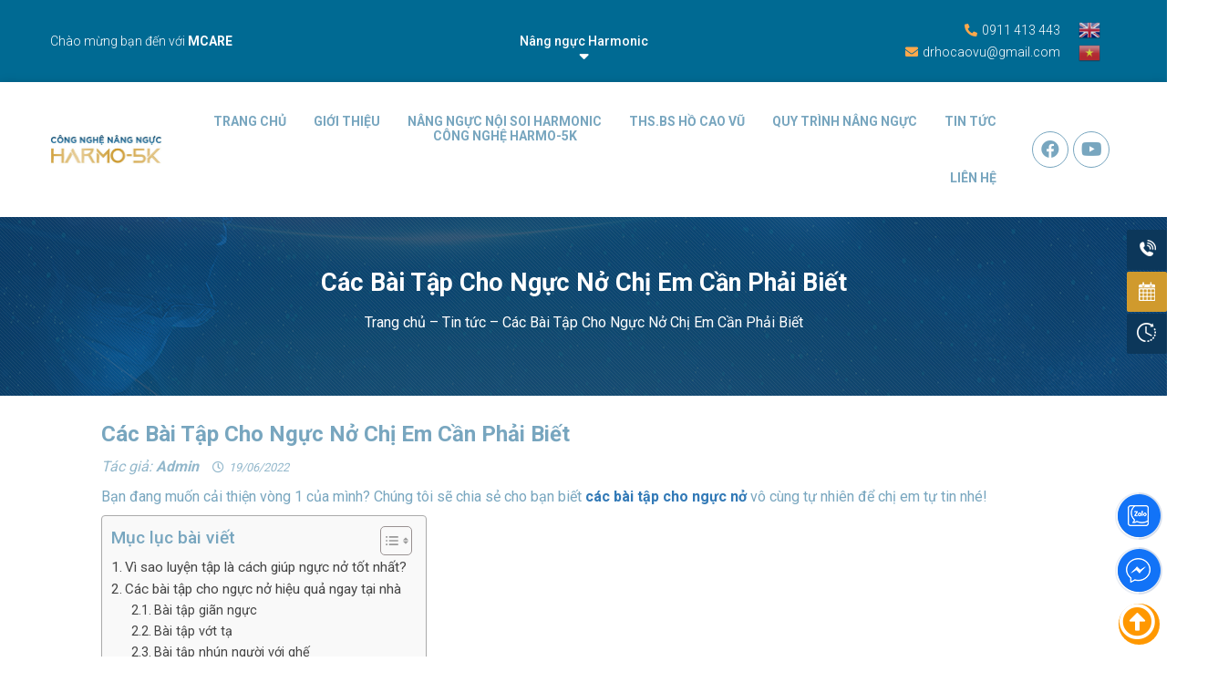

--- FILE ---
content_type: text/html; charset=UTF-8
request_url: https://nangngucharmonic.vn/cac-bai-tap-cho-nguc-no/
body_size: 26151
content:
<!DOCTYPE html><html lang="vi" prefix="og: https://ogp.me/ns#"><head><meta charset="UTF-8" /><link rel="preconnect" href="https://fonts.gstatic.com/" crossorigin /><meta name="viewport" content="width=device-width, initial-scale=1" /><link rel="profile" href="http://gmpg.org/xfn/11" /><link rel="pingback" href="https://nangngucharmonic.vn/xmlrpc.php" /><title>Các Bài Tập Cho Ngực Nở Chị Em Cần Phải Biết - NÂNG NGỰC CÔNG NGHỆ HARMO-5K</title><meta name="description" content="Bạn đang muốn cải thiện vòng 1 của mình? Chúng tôi sẽ chia sẻ cho bạn biết các bài tập cho ngực nở vô cùng tự nhiên để chị em tự tin nhé!"/><meta name="robots" content="follow, index, max-snippet:-1, max-video-preview:-1, max-image-preview:large"/><link rel="canonical" href="https://nangngucharmonic.vn/cac-bai-tap-cho-nguc-no/" /><meta property="og:locale" content="vi_VN" /><meta property="og:type" content="article" /><meta property="og:title" content="Các Bài Tập Cho Ngực Nở Chị Em Cần Phải Biết - NÂNG NGỰC CÔNG NGHỆ HARMO-5K" /><meta property="og:description" content="Bạn đang muốn cải thiện vòng 1 của mình? Chúng tôi sẽ chia sẻ cho bạn biết các bài tập cho ngực nở vô cùng tự nhiên để chị em tự tin nhé!" /><meta property="og:url" content="https://nangngucharmonic.vn/cac-bai-tap-cho-nguc-no/" /><meta property="og:site_name" content="NÂNG NGỰC CÔNG NGHỆ HARMO-5K" /><meta property="article:section" content="Tin tức" /><meta property="og:updated_time" content="2022-07-11T05:56:40+07:00" /><meta property="og:image" content="https://nangngucharmonic.vn/wp-content/uploads/2022/07/nhun-ghe.jpg" /><meta property="og:image:secure_url" content="https://nangngucharmonic.vn/wp-content/uploads/2022/07/nhun-ghe.jpg" /><meta property="og:image:width" content="604" /><meta property="og:image:height" content="405" /><meta property="og:image:alt" content="các bài tập cho ngực nở" /><meta property="og:image:type" content="image/jpeg" /><meta property="article:published_time" content="2022-06-19T17:36:49+07:00" /><meta property="article:modified_time" content="2022-07-11T05:56:40+07:00" /><meta name="twitter:card" content="summary_large_image" /><meta name="twitter:title" content="Các Bài Tập Cho Ngực Nở Chị Em Cần Phải Biết - NÂNG NGỰC CÔNG NGHỆ HARMO-5K" /><meta name="twitter:description" content="Bạn đang muốn cải thiện vòng 1 của mình? Chúng tôi sẽ chia sẻ cho bạn biết các bài tập cho ngực nở vô cùng tự nhiên để chị em tự tin nhé!" /><meta name="twitter:image" content="https://nangngucharmonic.vn/wp-content/uploads/2022/07/nhun-ghe.jpg" /><meta name="twitter:label1" content="Written by" /><meta name="twitter:data1" content="Admin" /><meta name="twitter:label2" content="Time to read" /><meta name="twitter:data2" content="7 minutes" /> <script type="application/ld+json" class="rank-math-schema">{"@context":"https://schema.org","@graph":[{"@type":["Organization","Person"],"@id":"https://nangngucharmonic.vn/#person","name":"N\u00c2NG NG\u1ef0C C\u00d4NG NGH\u1ec6 HARMO-5K","url":"https://nangngucharmonic.vn","logo":{"@type":"ImageObject","@id":"https://nangngucharmonic.vn/#logo","url":"https://nangngucharmonic.vn/wp-content/uploads/2022/06/Logo-150x131.png","contentUrl":"https://nangngucharmonic.vn/wp-content/uploads/2022/06/Logo-150x131.png","caption":"N\u00c2NG NG\u1ef0C C\u00d4NG NGH\u1ec6 HARMO-5K","inLanguage":"vi"},"image":{"@id":"https://nangngucharmonic.vn/#logo"}},{"@type":"WebSite","@id":"https://nangngucharmonic.vn/#website","url":"https://nangngucharmonic.vn","name":"N\u00c2NG NG\u1ef0C C\u00d4NG NGH\u1ec6 HARMO-5K","publisher":{"@id":"https://nangngucharmonic.vn/#person"},"inLanguage":"vi"},{"@type":"ImageObject","@id":"https://nangngucharmonic.vn/wp-content/uploads/2022/07/nhun-ghe.jpg","url":"https://nangngucharmonic.vn/wp-content/uploads/2022/07/nhun-ghe.jpg","width":"604","height":"405","inLanguage":"vi"},{"@type":"BreadcrumbList","@id":"https://nangngucharmonic.vn/cac-bai-tap-cho-nguc-no/#breadcrumb","itemListElement":[{"@type":"ListItem","position":"1","item":{"@id":"https://nangngucharmonic.vn","name":"Trang ch\u1ee7"}},{"@type":"ListItem","position":"2","item":{"@id":"https://nangngucharmonic.vn/tin-tuc/","name":"Tin t\u1ee9c"}},{"@type":"ListItem","position":"3","item":{"@id":"https://nangngucharmonic.vn/cac-bai-tap-cho-nguc-no/","name":"C\u00e1c B\u00e0i T\u1eadp Cho Ng\u1ef1c N\u1edf Ch\u1ecb Em C\u1ea7n Ph\u1ea3i Bi\u1ebft"}}]},{"@type":"WebPage","@id":"https://nangngucharmonic.vn/cac-bai-tap-cho-nguc-no/#webpage","url":"https://nangngucharmonic.vn/cac-bai-tap-cho-nguc-no/","name":"C\u00e1c B\u00e0i T\u1eadp Cho Ng\u1ef1c N\u1edf Ch\u1ecb Em C\u1ea7n Ph\u1ea3i Bi\u1ebft - N\u00c2NG NG\u1ef0C C\u00d4NG NGH\u1ec6 HARMO-5K","datePublished":"2022-06-19T17:36:49+07:00","dateModified":"2022-07-11T05:56:40+07:00","isPartOf":{"@id":"https://nangngucharmonic.vn/#website"},"primaryImageOfPage":{"@id":"https://nangngucharmonic.vn/wp-content/uploads/2022/07/nhun-ghe.jpg"},"inLanguage":"vi","breadcrumb":{"@id":"https://nangngucharmonic.vn/cac-bai-tap-cho-nguc-no/#breadcrumb"}},{"@type":"Person","@id":"https://nangngucharmonic.vn/author/admin/","name":"Admin","url":"https://nangngucharmonic.vn/author/admin/","image":{"@type":"ImageObject","@id":"https://secure.gravatar.com/avatar/25c5f778fd9532aa5af5bc0ac95b8224?s=96&amp;d=mm&amp;r=g","url":"https://secure.gravatar.com/avatar/25c5f778fd9532aa5af5bc0ac95b8224?s=96&amp;d=mm&amp;r=g","caption":"Admin","inLanguage":"vi"}},{"@type":"BlogPosting","headline":"C\u00e1c B\u00e0i T\u1eadp Cho Ng\u1ef1c N\u1edf Ch\u1ecb Em C\u1ea7n Ph\u1ea3i Bi\u1ebft - N\u00c2NG NG\u1ef0C C\u00d4NG NGH\u1ec6 HARMO-5K","keywords":"c\u00e1c b\u00e0i t\u1eadp cho ng\u1ef1c n\u1edf","datePublished":"2022-06-19T17:36:49+07:00","dateModified":"2022-07-11T05:56:40+07:00","articleSection":"Tin t\u1ee9c","author":{"@id":"https://nangngucharmonic.vn/author/admin/","name":"Admin"},"publisher":{"@id":"https://nangngucharmonic.vn/#person"},"description":"B\u1ea1n \u0111ang mu\u1ed1n c\u1ea3i thi\u1ec7n v\u00f2ng 1 c\u1ee7a m\u00ecnh? Ch\u00fang t\u00f4i s\u1ebd chia s\u1ebb cho b\u1ea1n bi\u1ebft c\u00e1c b\u00e0i t\u1eadp cho ng\u1ef1c n\u1edf v\u00f4 c\u00f9ng t\u1ef1 nhi\u00ean \u0111\u1ec3 ch\u1ecb em t\u1ef1 tin nh\u00e9!","name":"C\u00e1c B\u00e0i T\u1eadp Cho Ng\u1ef1c N\u1edf Ch\u1ecb Em C\u1ea7n Ph\u1ea3i Bi\u1ebft - N\u00c2NG NG\u1ef0C C\u00d4NG NGH\u1ec6 HARMO-5K","@id":"https://nangngucharmonic.vn/cac-bai-tap-cho-nguc-no/#richSnippet","isPartOf":{"@id":"https://nangngucharmonic.vn/cac-bai-tap-cho-nguc-no/#webpage"},"image":{"@id":"https://nangngucharmonic.vn/wp-content/uploads/2022/07/nhun-ghe.jpg"},"inLanguage":"vi","mainEntityOfPage":{"@id":"https://nangngucharmonic.vn/cac-bai-tap-cho-nguc-no/#webpage"}}]}</script> <link rel='dns-prefetch' href='//fonts.googleapis.com' /><link rel='dns-prefetch' href='//s.w.org' /><link rel="alternate" type="application/rss+xml" title="Dòng thông tin NÂNG NGỰC CÔNG NGHỆ HARMO-5K &raquo;" href="https://nangngucharmonic.vn/feed/" /><link rel="alternate" type="application/rss+xml" title="Dòng phản hồi NÂNG NGỰC CÔNG NGHỆ HARMO-5K &raquo;" href="https://nangngucharmonic.vn/comments/feed/" /><link rel="alternate" type="application/rss+xml" title="NÂNG NGỰC CÔNG NGHỆ HARMO-5K &raquo; Các Bài Tập Cho Ngực Nở Chị Em Cần Phải Biết Dòng phản hồi" href="https://nangngucharmonic.vn/cac-bai-tap-cho-nguc-no/feed/" /><link rel='stylesheet' id='litespeed-cache-dummy-css'  href='https://nangngucharmonic.vn/wp-content/plugins/litespeed-cache/assets/css/litespeed-dummy.css' type='text/css' media='all' /><link data-optimized="1" rel='stylesheet' id='wp-block-library-css'  href='https://nangngucharmonic.vn/wp-content/litespeed/css/19f8cc7f590cf8a27b1ae5a05d951e2b.css?ver=51e2b' type='text/css' media='all' /><style id='global-styles-inline-css' type='text/css'>body{--wp--preset--color--black:#000000;--wp--preset--color--cyan-bluish-gray:#abb8c3;--wp--preset--color--white:#ffffff;--wp--preset--color--pale-pink:#f78da7;--wp--preset--color--vivid-red:#cf2e2e;--wp--preset--color--luminous-vivid-orange:#ff6900;--wp--preset--color--luminous-vivid-amber:#fcb900;--wp--preset--color--light-green-cyan:#7bdcb5;--wp--preset--color--vivid-green-cyan:#00d084;--wp--preset--color--pale-cyan-blue:#8ed1fc;--wp--preset--color--vivid-cyan-blue:#0693e3;--wp--preset--color--vivid-purple:#9b51e0;--wp--preset--gradient--vivid-cyan-blue-to-vivid-purple:linear-gradient(135deg,rgba(6,147,227,1) 0%,rgb(155,81,224) 100%);--wp--preset--gradient--light-green-cyan-to-vivid-green-cyan:linear-gradient(135deg,rgb(122,220,180) 0%,rgb(0,208,130) 100%);--wp--preset--gradient--luminous-vivid-amber-to-luminous-vivid-orange:linear-gradient(135deg,rgba(252,185,0,1) 0%,rgba(255,105,0,1) 100%);--wp--preset--gradient--luminous-vivid-orange-to-vivid-red:linear-gradient(135deg,rgba(255,105,0,1) 0%,rgb(207,46,46) 100%);--wp--preset--gradient--very-light-gray-to-cyan-bluish-gray:linear-gradient(135deg,rgb(238,238,238) 0%,rgb(169,184,195) 100%);--wp--preset--gradient--cool-to-warm-spectrum:linear-gradient(135deg,rgb(74,234,220) 0%,rgb(151,120,209) 20%,rgb(207,42,186) 40%,rgb(238,44,130) 60%,rgb(251,105,98) 80%,rgb(254,248,76) 100%);--wp--preset--gradient--blush-light-purple:linear-gradient(135deg,rgb(255,206,236) 0%,rgb(152,150,240) 100%);--wp--preset--gradient--blush-bordeaux:linear-gradient(135deg,rgb(254,205,165) 0%,rgb(254,45,45) 50%,rgb(107,0,62) 100%);--wp--preset--gradient--luminous-dusk:linear-gradient(135deg,rgb(255,203,112) 0%,rgb(199,81,192) 50%,rgb(65,88,208) 100%);--wp--preset--gradient--pale-ocean:linear-gradient(135deg,rgb(255,245,203) 0%,rgb(182,227,212) 50%,rgb(51,167,181) 100%);--wp--preset--gradient--electric-grass:linear-gradient(135deg,rgb(202,248,128) 0%,rgb(113,206,126) 100%);--wp--preset--gradient--midnight:linear-gradient(135deg,rgb(2,3,129) 0%,rgb(40,116,252) 100%);--wp--preset--duotone--dark-grayscale:url('#wp-duotone-dark-grayscale');--wp--preset--duotone--grayscale:url('#wp-duotone-grayscale');--wp--preset--duotone--purple-yellow:url('#wp-duotone-purple-yellow');--wp--preset--duotone--blue-red:url('#wp-duotone-blue-red');--wp--preset--duotone--midnight:url('#wp-duotone-midnight');--wp--preset--duotone--magenta-yellow:url('#wp-duotone-magenta-yellow');--wp--preset--duotone--purple-green:url('#wp-duotone-purple-green');--wp--preset--duotone--blue-orange:url('#wp-duotone-blue-orange');--wp--preset--font-size--small:13px;--wp--preset--font-size--medium:20px;--wp--preset--font-size--large:36px;--wp--preset--font-size--x-large:42px}.has-black-color{color:var(--wp--preset--color--black)!important}.has-cyan-bluish-gray-color{color:var(--wp--preset--color--cyan-bluish-gray)!important}.has-white-color{color:var(--wp--preset--color--white)!important}.has-pale-pink-color{color:var(--wp--preset--color--pale-pink)!important}.has-vivid-red-color{color:var(--wp--preset--color--vivid-red)!important}.has-luminous-vivid-orange-color{color:var(--wp--preset--color--luminous-vivid-orange)!important}.has-luminous-vivid-amber-color{color:var(--wp--preset--color--luminous-vivid-amber)!important}.has-light-green-cyan-color{color:var(--wp--preset--color--light-green-cyan)!important}.has-vivid-green-cyan-color{color:var(--wp--preset--color--vivid-green-cyan)!important}.has-pale-cyan-blue-color{color:var(--wp--preset--color--pale-cyan-blue)!important}.has-vivid-cyan-blue-color{color:var(--wp--preset--color--vivid-cyan-blue)!important}.has-vivid-purple-color{color:var(--wp--preset--color--vivid-purple)!important}.has-black-background-color{background-color:var(--wp--preset--color--black)!important}.has-cyan-bluish-gray-background-color{background-color:var(--wp--preset--color--cyan-bluish-gray)!important}.has-white-background-color{background-color:var(--wp--preset--color--white)!important}.has-pale-pink-background-color{background-color:var(--wp--preset--color--pale-pink)!important}.has-vivid-red-background-color{background-color:var(--wp--preset--color--vivid-red)!important}.has-luminous-vivid-orange-background-color{background-color:var(--wp--preset--color--luminous-vivid-orange)!important}.has-luminous-vivid-amber-background-color{background-color:var(--wp--preset--color--luminous-vivid-amber)!important}.has-light-green-cyan-background-color{background-color:var(--wp--preset--color--light-green-cyan)!important}.has-vivid-green-cyan-background-color{background-color:var(--wp--preset--color--vivid-green-cyan)!important}.has-pale-cyan-blue-background-color{background-color:var(--wp--preset--color--pale-cyan-blue)!important}.has-vivid-cyan-blue-background-color{background-color:var(--wp--preset--color--vivid-cyan-blue)!important}.has-vivid-purple-background-color{background-color:var(--wp--preset--color--vivid-purple)!important}.has-black-border-color{border-color:var(--wp--preset--color--black)!important}.has-cyan-bluish-gray-border-color{border-color:var(--wp--preset--color--cyan-bluish-gray)!important}.has-white-border-color{border-color:var(--wp--preset--color--white)!important}.has-pale-pink-border-color{border-color:var(--wp--preset--color--pale-pink)!important}.has-vivid-red-border-color{border-color:var(--wp--preset--color--vivid-red)!important}.has-luminous-vivid-orange-border-color{border-color:var(--wp--preset--color--luminous-vivid-orange)!important}.has-luminous-vivid-amber-border-color{border-color:var(--wp--preset--color--luminous-vivid-amber)!important}.has-light-green-cyan-border-color{border-color:var(--wp--preset--color--light-green-cyan)!important}.has-vivid-green-cyan-border-color{border-color:var(--wp--preset--color--vivid-green-cyan)!important}.has-pale-cyan-blue-border-color{border-color:var(--wp--preset--color--pale-cyan-blue)!important}.has-vivid-cyan-blue-border-color{border-color:var(--wp--preset--color--vivid-cyan-blue)!important}.has-vivid-purple-border-color{border-color:var(--wp--preset--color--vivid-purple)!important}.has-vivid-cyan-blue-to-vivid-purple-gradient-background{background:var(--wp--preset--gradient--vivid-cyan-blue-to-vivid-purple)!important}.has-light-green-cyan-to-vivid-green-cyan-gradient-background{background:var(--wp--preset--gradient--light-green-cyan-to-vivid-green-cyan)!important}.has-luminous-vivid-amber-to-luminous-vivid-orange-gradient-background{background:var(--wp--preset--gradient--luminous-vivid-amber-to-luminous-vivid-orange)!important}.has-luminous-vivid-orange-to-vivid-red-gradient-background{background:var(--wp--preset--gradient--luminous-vivid-orange-to-vivid-red)!important}.has-very-light-gray-to-cyan-bluish-gray-gradient-background{background:var(--wp--preset--gradient--very-light-gray-to-cyan-bluish-gray)!important}.has-cool-to-warm-spectrum-gradient-background{background:var(--wp--preset--gradient--cool-to-warm-spectrum)!important}.has-blush-light-purple-gradient-background{background:var(--wp--preset--gradient--blush-light-purple)!important}.has-blush-bordeaux-gradient-background{background:var(--wp--preset--gradient--blush-bordeaux)!important}.has-luminous-dusk-gradient-background{background:var(--wp--preset--gradient--luminous-dusk)!important}.has-pale-ocean-gradient-background{background:var(--wp--preset--gradient--pale-ocean)!important}.has-electric-grass-gradient-background{background:var(--wp--preset--gradient--electric-grass)!important}.has-midnight-gradient-background{background:var(--wp--preset--gradient--midnight)!important}.has-small-font-size{font-size:var(--wp--preset--font-size--small)!important}.has-medium-font-size{font-size:var(--wp--preset--font-size--medium)!important}.has-large-font-size{font-size:var(--wp--preset--font-size--large)!important}.has-x-large-font-size{font-size:var(--wp--preset--font-size--x-large)!important}</style><link data-optimized="1" rel='stylesheet' id='booked-tooltipster-css'  href='https://nangngucharmonic.vn/wp-content/litespeed/css/a85fc75c820c652df1ac7af944692afb.css?ver=92afb' type='text/css' media='all' /><link data-optimized="1" rel='stylesheet' id='booked-tooltipster-theme-css'  href='https://nangngucharmonic.vn/wp-content/litespeed/css/dfb97eb3af3f0787d9d9f9b500f1c134.css?ver=1c134' type='text/css' media='all' /><link data-optimized="1" rel='stylesheet' id='booked-animations-css'  href='https://nangngucharmonic.vn/wp-content/litespeed/css/3e9b4ee1c3c426b6b33605e87168a4d9.css?ver=8a4d9' type='text/css' media='all' /><link data-optimized="1" rel='stylesheet' id='booked-css-css'  href='https://nangngucharmonic.vn/wp-content/litespeed/css/020e7193cb8a2ee5b6ea84e6145b7b01.css?ver=b7b01' type='text/css' media='all' /><style id='booked-css-inline-css' type='text/css'>#ui-datepicker-div.booked_custom_date_picker table.ui-datepicker-calendar tbody td a.ui-state-active,#ui-datepicker-div.booked_custom_date_picker table.ui-datepicker-calendar tbody td a.ui-state-active:hover,body #booked-profile-page input[type=submit].button-primary:hover,body .booked-list-view button.button:hover,body .booked-list-view input[type=submit].button-primary:hover,body div.booked-calendar input[type=submit].button-primary:hover,body .booked-modal input[type=submit].button-primary:hover,body div.booked-calendar .bc-head,body div.booked-calendar .bc-head .bc-col,body div.booked-calendar .booked-appt-list .timeslot .timeslot-people button:hover,body #booked-profile-page .booked-profile-header,body #booked-profile-page .booked-tabs li.active a,body #booked-profile-page .booked-tabs li.active a:hover,body #booked-profile-page .appt-block .google-cal-button>a:hover,#ui-datepicker-div.booked_custom_date_picker .ui-datepicker-header{background:#006a93!important}body #booked-profile-page input[type=submit].button-primary:hover,body div.booked-calendar input[type=submit].button-primary:hover,body .booked-list-view button.button:hover,body .booked-list-view input[type=submit].button-primary:hover,body .booked-modal input[type=submit].button-primary:hover,body div.booked-calendar .bc-head .bc-col,body div.booked-calendar .booked-appt-list .timeslot .timeslot-people button:hover,body #booked-profile-page .booked-profile-header,body #booked-profile-page .appt-block .google-cal-button>a:hover{border-color:#006a93!important}body div.booked-calendar .bc-row.days,body div.booked-calendar .bc-row.days .bc-col,body .booked-calendarSwitcher.calendar,body #booked-profile-page .booked-tabs,#ui-datepicker-div.booked_custom_date_picker table.ui-datepicker-calendar thead,#ui-datepicker-div.booked_custom_date_picker table.ui-datepicker-calendar thead th{background:#3fb7e9!important}body div.booked-calendar .bc-row.days .bc-col,body #booked-profile-page .booked-tabs{border-color:#3fb7e9!important}#ui-datepicker-div.booked_custom_date_picker table.ui-datepicker-calendar tbody td.ui-datepicker-today a,#ui-datepicker-div.booked_custom_date_picker table.ui-datepicker-calendar tbody td.ui-datepicker-today a:hover,body #booked-profile-page input[type=submit].button-primary,body div.booked-calendar input[type=submit].button-primary,body .booked-list-view button.button,body .booked-list-view input[type=submit].button-primary,body .booked-list-view button.button,body .booked-list-view input[type=submit].button-primary,body .booked-modal input[type=submit].button-primary,body div.booked-calendar .booked-appt-list .timeslot .timeslot-people button,body #booked-profile-page .booked-profile-appt-list .appt-block.approved .status-block,body #booked-profile-page .appt-block .google-cal-button>a,body .booked-modal p.booked-title-bar,body div.booked-calendar .bc-col:hover .date span,body .booked-list-view a.booked_list_date_picker_trigger.booked-dp-active,body .booked-list-view a.booked_list_date_picker_trigger.booked-dp-active:hover,.booked-ms-modal .booked-book-appt,body #booked-profile-page .booked-tabs li a .counter{background:#fea84b}body #booked-profile-page input[type=submit].button-primary,body div.booked-calendar input[type=submit].button-primary,body .booked-list-view button.button,body .booked-list-view input[type=submit].button-primary,body .booked-list-view button.button,body .booked-list-view input[type=submit].button-primary,body .booked-modal input[type=submit].button-primary,body #booked-profile-page .appt-block .google-cal-button>a,body div.booked-calendar .booked-appt-list .timeslot .timeslot-people button,body .booked-list-view a.booked_list_date_picker_trigger.booked-dp-active,body .booked-list-view a.booked_list_date_picker_trigger.booked-dp-active:hover{border-color:#fea84b}body .booked-modal .bm-window p i.fa,body .booked-modal .bm-window a,body .booked-appt-list .booked-public-appointment-title,body .booked-modal .bm-window p.appointment-title,.booked-ms-modal.visible:hover .booked-book-appt{color:#fea84b}.booked-appt-list .timeslot.has-title .booked-public-appointment-title{color:inherit}</style><link data-optimized="1" rel='stylesheet' id='contact-form-7-css'  href='https://nangngucharmonic.vn/wp-content/litespeed/css/4d31e15b5c9caed33635af50c9ee5ab9.css?ver=e5ab9' type='text/css' media='all' /><link data-optimized="1" rel='stylesheet' id='rs-plugin-settings-css'  href='https://nangngucharmonic.vn/wp-content/litespeed/css/38034e30004c59bccf165ce6c19b8c00.css?ver=b8c00' type='text/css' media='all' /><style id='rs-plugin-settings-inline-css' type='text/css'></style><link data-optimized="1" rel='stylesheet' id='SFSImainCss-css'  href='https://nangngucharmonic.vn/wp-content/litespeed/css/8957ea35d109ae812fa20e3b81034750.css?ver=34750' type='text/css' media='all' /><link data-optimized="1" rel='stylesheet' id='wpcf7-redirect-script-frontend-css'  href='https://nangngucharmonic.vn/wp-content/litespeed/css/864c1206dd81ba446ef0d403d4118dd6.css?ver=18dd6' type='text/css' media='all' /><link data-optimized="1" rel='stylesheet' id='ez-toc-css'  href='https://nangngucharmonic.vn/wp-content/litespeed/css/773bcb9a90388d63d7fcbc6106e64a78.css?ver=64a78' type='text/css' media='all' /><style id='ez-toc-inline-css' type='text/css'>div#ez-toc-container p.ez-toc-title{font-size:120%}div#ez-toc-container p.ez-toc-title{font-weight:500}div#ez-toc-container ul li{font-size:95%}div#ez-toc-container nav ul ul li ul li{font-size:%!important}.ez-toc-container-direction{direction:ltr}.ez-toc-counter ul{counter-reset:item}.ez-toc-counter nav ul li a::before{content:counters(item,".",decimal) ". ";display:inline-block;counter-increment:item;flex-grow:0;flex-shrink:0;margin-right:.2em;float:left}.ez-toc-widget-direction{direction:ltr}.ez-toc-widget-container ul{counter-reset:item}.ez-toc-widget-container nav ul li a::before{content:counters(item,".",decimal) ". ";display:inline-block;counter-increment:item;flex-grow:0;flex-shrink:0;margin-right:.2em;float:left}</style><link data-optimized="1" rel='stylesheet' id='hfe-style-css'  href='https://nangngucharmonic.vn/wp-content/litespeed/css/7114607bb71f32bc2ce22aeb97f369bd.css?ver=369bd' type='text/css' media='all' /><link data-optimized="1" rel='stylesheet' id='elementor-icons-css'  href='https://nangngucharmonic.vn/wp-content/litespeed/css/7468e91bb3026818c8138c89a7a66c32.css?ver=66c32' type='text/css' media='all' /><link data-optimized="1" rel='stylesheet' id='elementor-frontend-legacy-css'  href='https://nangngucharmonic.vn/wp-content/litespeed/css/a4687f3e76cafa2085c29e78a92c7dc2.css?ver=c7dc2' type='text/css' media='all' /><link data-optimized="1" rel='stylesheet' id='elementor-frontend-css'  href='https://nangngucharmonic.vn/wp-content/litespeed/css/0ca45981c61478a34cfede050c0f6f05.css?ver=f6f05' type='text/css' media='all' /><link data-optimized="1" rel='stylesheet' id='swiper-css'  href='https://nangngucharmonic.vn/wp-content/litespeed/css/c66276bf0f4b730c4470d33e0ec1de11.css?ver=1de11' type='text/css' media='all' /><link data-optimized="1" rel='stylesheet' id='elementor-post-48867-css'  href='https://nangngucharmonic.vn/wp-content/litespeed/css/2d4a60ad9e943b7411b315675cde9331.css?ver=e9331' type='text/css' media='all' /><link data-optimized="1" rel='stylesheet' id='uael-frontend-css'  href='https://nangngucharmonic.vn/wp-content/litespeed/css/97c7d95c6cfb6c67437c9ae9842ec595.css?ver=ec595' type='text/css' media='all' /><link data-optimized="1" rel='stylesheet' id='elementor-global-css'  href='https://nangngucharmonic.vn/wp-content/litespeed/css/818a57f05c895bf023045addec4ef5ad.css?ver=ef5ad' type='text/css' media='all' /><link data-optimized="1" rel='stylesheet' id='elementor-post-82234-css'  href='https://nangngucharmonic.vn/wp-content/litespeed/css/4ac46e30aef609ff7585d9543df20b47.css?ver=20b47' type='text/css' media='all' /><link data-optimized="1" rel='stylesheet' id='hfe-widgets-style-css'  href='https://nangngucharmonic.vn/wp-content/litespeed/css/726d7f2e9e6f35f71cf2a726bb750a9f.css?ver=50a9f' type='text/css' media='all' /><link data-optimized="1" rel='stylesheet' id='elementor-post-82243-css'  href='https://nangngucharmonic.vn/wp-content/litespeed/css/0b87ce787c3a77cfff61b72c980a3e20.css?ver=a3e20' type='text/css' media='all' /><link data-optimized="1" rel='stylesheet' id='wordpress-popular-posts-css-css'  href='https://nangngucharmonic.vn/wp-content/litespeed/css/ce7d66876746fdf4699c1f50da968df1.css?ver=68df1' type='text/css' media='all' /><link data-optimized="1" rel='stylesheet' id='namlbn-grid-css'  href='https://nangngucharmonic.vn/wp-content/litespeed/css/4e48215fe1e331aa2d5b72e6069a2283.css?ver=a2283' type='text/css' media='all' /><link data-optimized="1" rel='stylesheet' id='slick-style-css'  href='https://nangngucharmonic.vn/wp-content/litespeed/css/7d09afea0c67eb646813eb62b1babb33.css?ver=abb33' type='text/css' media='all' /><link data-optimized="1" rel='stylesheet' id='main-style-css'  href='https://nangngucharmonic.vn/wp-content/litespeed/css/04b2ee2ef7b418e7997ed2a3416e6e2e.css?ver=e6e2e' type='text/css' media='all' /><link data-optimized="1" rel='stylesheet' id='pagination-css'  href='https://nangngucharmonic.vn/wp-content/litespeed/css/51b5aee3fad4108d57213aa89f893541.css?ver=93541' type='text/css' media='all' /><link data-optimized="1" rel='stylesheet' id='content_archive-css'  href='https://nangngucharmonic.vn/wp-content/litespeed/css/a06415109a8f3ea3613c066c89414f0d.css?ver=14f0d' type='text/css' media='all' /><link data-optimized="1" rel='stylesheet' id='content_single-css'  href='https://nangngucharmonic.vn/wp-content/litespeed/css/05a98500604f751a35961f8a10f1f25c.css?ver=1f25c' type='text/css' media='all' /><link data-optimized="1" rel='stylesheet' id='single_scroll-css'  href='https://nangngucharmonic.vn/wp-content/litespeed/css/80e0b4f2b447dca149481bb7b9c24a24.css?ver=24a24' type='text/css' media='all' /><link data-optimized="1" rel='stylesheet' id='lightgallery-css'  href='https://nangngucharmonic.vn/wp-content/litespeed/css/e49163363c90a08b96ceac97f0386f03.css?ver=86f03' type='text/css' media='all' /><link data-optimized="1" rel='stylesheet' id='home-css'  href='https://nangngucharmonic.vn/wp-content/litespeed/css/48824a08de215ea18f152627c253bd0b.css?ver=3bd0b' type='text/css' media='all' /><link data-optimized="1" rel='stylesheet' id='footer-css'  href='https://nangngucharmonic.vn/wp-content/litespeed/css/0c24cff211d29d30a7d45490a527f8af.css?ver=7f8af' type='text/css' media='all' /><link data-optimized="1" rel='stylesheet' id='booked-css'  href='https://nangngucharmonic.vn/wp-content/litespeed/css/b2c8e703a8a743d9ccbd12590af34125.css?ver=34125' type='text/css' media='all' /><link data-optimized="1" rel='stylesheet' id='elementor-icons-ekiticons-css'  href='https://nangngucharmonic.vn/wp-content/litespeed/css/746eb99d9871695b51eb3ccde8d6845e.css?ver=6845e' type='text/css' media='all' /><link data-optimized="1" rel='stylesheet' id='elementskit-parallax-style-css'  href='https://nangngucharmonic.vn/wp-content/litespeed/css/abf677bcadbc8b557cea2868fdf21ea5.css?ver=21ea5' type='text/css' media='all' /><link data-optimized="1" rel='stylesheet' id='ekit-widget-styles-css'  href='https://nangngucharmonic.vn/wp-content/litespeed/css/ec4670c08c659277c975eb5ad5d72a5f.css?ver=72a5f' type='text/css' media='all' /><link data-optimized="1" rel='stylesheet' id='ekit-widget-styles-pro-css'  href='https://nangngucharmonic.vn/wp-content/litespeed/css/13cbced442544cf6854afbb39edbccd8.css?ver=bccd8' type='text/css' media='all' /><link data-optimized="1" rel='stylesheet' id='ekit-responsive-css'  href='https://nangngucharmonic.vn/wp-content/litespeed/css/06066676cfa62ff5e2bb5ac72043c680.css?ver=3c680' type='text/css' media='all' /><link data-optimized="1" rel='stylesheet' id='elementor-icons-shared-0-css'  href='https://nangngucharmonic.vn/wp-content/litespeed/css/80d6ff99319635951bc1046557916f3d.css?ver=16f3d' type='text/css' media='all' /><link data-optimized="1" rel='stylesheet' id='elementor-icons-fa-solid-css'  href='https://nangngucharmonic.vn/wp-content/litespeed/css/d33edd6152a94f11e08b7d8586dc01c7.css?ver=c01c7' type='text/css' media='all' /><link data-optimized="1" rel='stylesheet' id='elementor-icons-fa-regular-css'  href='https://nangngucharmonic.vn/wp-content/litespeed/css/26da2450b4d943d9dd240b8305f2eaed.css?ver=2eaed' type='text/css' media='all' /><link data-optimized="1" rel='stylesheet' id='elementor-icons-fa-brands-css'  href='https://nangngucharmonic.vn/wp-content/litespeed/css/a43f0c773e8e84ec32f2f710a4c81d29.css?ver=81d29' type='text/css' media='all' /> <script type='text/javascript' src='https://nangngucharmonic.vn/wp-includes/js/jquery/jquery.min.js' id='jquery-core-js'></script> <script type='text/javascript' src='https://nangngucharmonic.vn/wp-includes/js/jquery/jquery-migrate.min.js' id='jquery-migrate-js' defer data-deferred="1"></script> <script type='text/javascript' src='https://nangngucharmonic.vn/wp-content/plugins/revslider/public/assets/js/rbtools.min.js' id='tp-tools-js' defer data-deferred="1"></script> <script type='text/javascript' src='https://nangngucharmonic.vn/wp-content/plugins/revslider/public/assets/js/rs6.min.js' id='revmin-js' defer data-deferred="1"></script> <script type='text/javascript' id='ez-toc-scroll-scriptjs-js-after' src="[data-uri]" defer></script> <script type='application/json' id='wpp-json'>{"sampling_active":0,"sampling_rate":100,"ajax_url":"https:\/\/nangngucharmonic.vn\/wp-json\/wordpress-popular-posts\/v1\/popular-posts","api_url":"https:\/\/nangngucharmonic.vn\/wp-json\/wordpress-popular-posts","ID":86540,"token":"9fc42474f6","lang":0,"debug":0}</script> <script type='text/javascript' src='https://nangngucharmonic.vn/wp-content/plugins/wordpress-popular-posts/assets/js/wpp.min.js' id='wpp-js-js' defer data-deferred="1"></script> <script type='text/javascript' src='https://nangngucharmonic.vn/wp-content/plugins/elementskit/modules/parallax/assets/js/jarallax.js' id='jarallax-js' defer data-deferred="1"></script> <link rel="https://api.w.org/" href="https://nangngucharmonic.vn/wp-json/" /><link rel="alternate" type="application/json" href="https://nangngucharmonic.vn/wp-json/wp/v2/posts/86540" /><link rel="EditURI" type="application/rsd+xml" title="RSD" href="https://nangngucharmonic.vn/xmlrpc.php?rsd" /><link rel="wlwmanifest" type="application/wlwmanifest+xml" href="https://nangngucharmonic.vn/wp-includes/wlwmanifest.xml" /><meta name="generator" content="WordPress 6.0.11" /><link rel='shortlink' href='https://nangngucharmonic.vn/?p=86540' /><link rel="alternate" type="application/json+oembed" href="https://nangngucharmonic.vn/wp-json/oembed/1.0/embed?url=https%3A%2F%2Fnangngucharmonic.vn%2Fcac-bai-tap-cho-nguc-no%2F" /><link rel="alternate" type="text/xml+oembed" href="https://nangngucharmonic.vn/wp-json/oembed/1.0/embed?url=https%3A%2F%2Fnangngucharmonic.vn%2Fcac-bai-tap-cho-nguc-no%2F&#038;format=xml" /><style id="wpp-loading-animation-styles">@-webkit-keyframes bgslide{from{background-position-x:0}to{background-position-x:-200%}}@keyframes bgslide{from{background-position-x:0}to{background-position-x:-200%}}.wpp-widget-placeholder,.wpp-widget-block-placeholder{margin:0 auto;width:60px;height:3px;background:#dd3737;background:linear-gradient(90deg,#dd3737 0%,#571313 10%,#dd3737 100%);background-size:200% auto;border-radius:3px;-webkit-animation:bgslide 1s infinite linear;animation:bgslide 1s infinite linear}</style><meta name="generator" content="Elementor 3.12.1; features: a11y_improvements, additional_custom_breakpoints; settings: css_print_method-external, google_font-enabled, font_display-auto"> <script type="text/javascript" src="[data-uri]" defer></script> <meta name="generator" content="Powered by Slider Revolution 6.4.11 - responsive, Mobile-Friendly Slider Plugin for WordPress with comfortable drag and drop interface." /><link rel="icon" href="https://nangngucharmonic.vn/wp-content/uploads/2022/04/cropped-b661dee2ddd14380e020eda86a5a6306-32x32.webp" sizes="32x32" /><link rel="icon" href="https://nangngucharmonic.vn/wp-content/uploads/2022/04/cropped-b661dee2ddd14380e020eda86a5a6306-192x192.webp" sizes="192x192" /><link rel="apple-touch-icon" href="https://nangngucharmonic.vn/wp-content/uploads/2022/04/cropped-b661dee2ddd14380e020eda86a5a6306-180x180.webp" /><meta name="msapplication-TileImage" content="https://nangngucharmonic.vn/wp-content/uploads/2022/04/cropped-b661dee2ddd14380e020eda86a5a6306-270x270.webp" /> <script type="text/javascript" src="[data-uri]" defer></script> </head><body class="post-template-default single single-post postid-86540 single-format-standard wp-custom-logo sfsi_actvite_theme_default ehf-header ehf-footer ehf-template-webchuan-elementor ehf-stylesheet-webchuan-elementor elementor-default elementor-kit-48867">
<svg xmlns="http://www.w3.org/2000/svg" viewBox="0 0 0 0" width="0" height="0" focusable="false" role="none" style="visibility: hidden; position: absolute; left: -9999px; overflow: hidden;" ><defs><filter id="wp-duotone-dark-grayscale"><feColorMatrix color-interpolation-filters="sRGB" type="matrix" values=" .299 .587 .114 0 0 .299 .587 .114 0 0 .299 .587 .114 0 0 .299 .587 .114 0 0 " /><feComponentTransfer color-interpolation-filters="sRGB" ><feFuncR type="table" tableValues="0 0.49803921568627" /><feFuncG type="table" tableValues="0 0.49803921568627" /><feFuncB type="table" tableValues="0 0.49803921568627" /><feFuncA type="table" tableValues="1 1" /></feComponentTransfer><feComposite in2="SourceGraphic" operator="in" /></filter></defs></svg><svg xmlns="http://www.w3.org/2000/svg" viewBox="0 0 0 0" width="0" height="0" focusable="false" role="none" style="visibility: hidden; position: absolute; left: -9999px; overflow: hidden;" ><defs><filter id="wp-duotone-grayscale"><feColorMatrix color-interpolation-filters="sRGB" type="matrix" values=" .299 .587 .114 0 0 .299 .587 .114 0 0 .299 .587 .114 0 0 .299 .587 .114 0 0 " /><feComponentTransfer color-interpolation-filters="sRGB" ><feFuncR type="table" tableValues="0 1" /><feFuncG type="table" tableValues="0 1" /><feFuncB type="table" tableValues="0 1" /><feFuncA type="table" tableValues="1 1" /></feComponentTransfer><feComposite in2="SourceGraphic" operator="in" /></filter></defs></svg><svg xmlns="http://www.w3.org/2000/svg" viewBox="0 0 0 0" width="0" height="0" focusable="false" role="none" style="visibility: hidden; position: absolute; left: -9999px; overflow: hidden;" ><defs><filter id="wp-duotone-purple-yellow"><feColorMatrix color-interpolation-filters="sRGB" type="matrix" values=" .299 .587 .114 0 0 .299 .587 .114 0 0 .299 .587 .114 0 0 .299 .587 .114 0 0 " /><feComponentTransfer color-interpolation-filters="sRGB" ><feFuncR type="table" tableValues="0.54901960784314 0.98823529411765" /><feFuncG type="table" tableValues="0 1" /><feFuncB type="table" tableValues="0.71764705882353 0.25490196078431" /><feFuncA type="table" tableValues="1 1" /></feComponentTransfer><feComposite in2="SourceGraphic" operator="in" /></filter></defs></svg><svg xmlns="http://www.w3.org/2000/svg" viewBox="0 0 0 0" width="0" height="0" focusable="false" role="none" style="visibility: hidden; position: absolute; left: -9999px; overflow: hidden;" ><defs><filter id="wp-duotone-blue-red"><feColorMatrix color-interpolation-filters="sRGB" type="matrix" values=" .299 .587 .114 0 0 .299 .587 .114 0 0 .299 .587 .114 0 0 .299 .587 .114 0 0 " /><feComponentTransfer color-interpolation-filters="sRGB" ><feFuncR type="table" tableValues="0 1" /><feFuncG type="table" tableValues="0 0.27843137254902" /><feFuncB type="table" tableValues="0.5921568627451 0.27843137254902" /><feFuncA type="table" tableValues="1 1" /></feComponentTransfer><feComposite in2="SourceGraphic" operator="in" /></filter></defs></svg><svg xmlns="http://www.w3.org/2000/svg" viewBox="0 0 0 0" width="0" height="0" focusable="false" role="none" style="visibility: hidden; position: absolute; left: -9999px; overflow: hidden;" ><defs><filter id="wp-duotone-midnight"><feColorMatrix color-interpolation-filters="sRGB" type="matrix" values=" .299 .587 .114 0 0 .299 .587 .114 0 0 .299 .587 .114 0 0 .299 .587 .114 0 0 " /><feComponentTransfer color-interpolation-filters="sRGB" ><feFuncR type="table" tableValues="0 0" /><feFuncG type="table" tableValues="0 0.64705882352941" /><feFuncB type="table" tableValues="0 1" /><feFuncA type="table" tableValues="1 1" /></feComponentTransfer><feComposite in2="SourceGraphic" operator="in" /></filter></defs></svg><svg xmlns="http://www.w3.org/2000/svg" viewBox="0 0 0 0" width="0" height="0" focusable="false" role="none" style="visibility: hidden; position: absolute; left: -9999px; overflow: hidden;" ><defs><filter id="wp-duotone-magenta-yellow"><feColorMatrix color-interpolation-filters="sRGB" type="matrix" values=" .299 .587 .114 0 0 .299 .587 .114 0 0 .299 .587 .114 0 0 .299 .587 .114 0 0 " /><feComponentTransfer color-interpolation-filters="sRGB" ><feFuncR type="table" tableValues="0.78039215686275 1" /><feFuncG type="table" tableValues="0 0.94901960784314" /><feFuncB type="table" tableValues="0.35294117647059 0.47058823529412" /><feFuncA type="table" tableValues="1 1" /></feComponentTransfer><feComposite in2="SourceGraphic" operator="in" /></filter></defs></svg><svg xmlns="http://www.w3.org/2000/svg" viewBox="0 0 0 0" width="0" height="0" focusable="false" role="none" style="visibility: hidden; position: absolute; left: -9999px; overflow: hidden;" ><defs><filter id="wp-duotone-purple-green"><feColorMatrix color-interpolation-filters="sRGB" type="matrix" values=" .299 .587 .114 0 0 .299 .587 .114 0 0 .299 .587 .114 0 0 .299 .587 .114 0 0 " /><feComponentTransfer color-interpolation-filters="sRGB" ><feFuncR type="table" tableValues="0.65098039215686 0.40392156862745" /><feFuncG type="table" tableValues="0 1" /><feFuncB type="table" tableValues="0.44705882352941 0.4" /><feFuncA type="table" tableValues="1 1" /></feComponentTransfer><feComposite in2="SourceGraphic" operator="in" /></filter></defs></svg><svg xmlns="http://www.w3.org/2000/svg" viewBox="0 0 0 0" width="0" height="0" focusable="false" role="none" style="visibility: hidden; position: absolute; left: -9999px; overflow: hidden;" ><defs><filter id="wp-duotone-blue-orange"><feColorMatrix color-interpolation-filters="sRGB" type="matrix" values=" .299 .587 .114 0 0 .299 .587 .114 0 0 .299 .587 .114 0 0 .299 .587 .114 0 0 " /><feComponentTransfer color-interpolation-filters="sRGB" ><feFuncR type="table" tableValues="0.098039215686275 1" /><feFuncG type="table" tableValues="0 0.66274509803922" /><feFuncB type="table" tableValues="0.84705882352941 0.41960784313725" /><feFuncA type="table" tableValues="1 1" /></feComponentTransfer><feComposite in2="SourceGraphic" operator="in" /></filter></defs></svg><div id="page" class="hfeed site"><header id="masthead" itemscope="itemscope" itemtype="https://schema.org/WPHeader"><p class="main-title bhf-hidden" itemprop="headline"><a href="https://nangngucharmonic.vn" title="NÂNG NGỰC CÔNG NGHỆ HARMO-5K" rel="home">NÂNG NGỰC CÔNG NGHỆ HARMO-5K</a></p><div data-elementor-type="wp-post" data-elementor-id="82234" class="elementor elementor-82234"><div class="elementor-inner"><div class="elementor-section-wrap"><section class="elementor-section elementor-top-section elementor-element elementor-element-e3ab243 elementor-section-content-middle menu-top-bar elementor-section-full_width elementor-section-height-default elementor-section-height-default" data-id="e3ab243" data-element_type="section" data-settings="{&quot;background_background&quot;:&quot;classic&quot;,&quot;ekit_has_onepagescroll_dot&quot;:&quot;yes&quot;}"><div class="elementor-container elementor-column-gap-default"><div class="elementor-row"><div class="elementor-column elementor-col-100 elementor-top-column elementor-element elementor-element-1dd3ce5" data-id="1dd3ce5" data-element_type="column"><div class="elementor-column-wrap elementor-element-populated"><div class="elementor-widget-wrap"><section class="elementor-section elementor-inner-section elementor-element elementor-element-ef48daa elementor-section-boxed elementor-section-height-default elementor-section-height-default" data-id="ef48daa" data-element_type="section" data-settings="{&quot;ekit_has_onepagescroll_dot&quot;:&quot;yes&quot;}"><div class="elementor-container elementor-column-gap-default"><div class="elementor-row"><div class="elementor-column elementor-col-25 elementor-inner-column elementor-element elementor-element-99e4a2b" data-id="99e4a2b" data-element_type="column"><div class="elementor-column-wrap elementor-element-populated"><div class="elementor-widget-wrap"><div class="elementor-element elementor-element-5ab399e elementor-widget elementor-widget-text-editor" data-id="5ab399e" data-element_type="widget" data-settings="{&quot;ekit_we_effect_on&quot;:&quot;none&quot;}" data-widget_type="text-editor.default"><div class="elementor-widget-container"><div class="elementor-text-editor elementor-clearfix"><p>Chào mừng bạn đến với <strong>MCARE</strong></p></div></div></div></div></div></div><div class="elementor-column elementor-col-25 elementor-inner-column elementor-element elementor-element-5a9ec13" data-id="5a9ec13" data-element_type="column"><div class="elementor-column-wrap elementor-element-populated"><div class="elementor-widget-wrap"><div class="elementor-element elementor-element-3384862 elementor-widget elementor-widget-text-editor" data-id="3384862" data-element_type="widget" data-settings="{&quot;ekit_we_effect_on&quot;:&quot;none&quot;}" data-widget_type="text-editor.default"><div class="elementor-widget-container"><div class="elementor-text-editor elementor-clearfix"><p>Nâng ngực Harmonic</p></div></div></div><div class="elementor-element elementor-element-a6f8b60 elementor-view-default elementor-widget elementor-widget-icon" data-id="a6f8b60" data-element_type="widget" data-settings="{&quot;ekit_we_effect_on&quot;:&quot;none&quot;}" data-widget_type="icon.default"><div class="elementor-widget-container"><div class="elementor-icon-wrapper"><div class="elementor-icon">
<i aria-hidden="true" class="fas fa-sort-down"></i></div></div></div></div></div></div></div><div class="elementor-column elementor-col-25 elementor-inner-column elementor-element elementor-element-b3161e6" data-id="b3161e6" data-element_type="column"><div class="elementor-column-wrap elementor-element-populated"><div class="elementor-widget-wrap"><div class="elementor-element elementor-element-4b04f3d elementor-icon-list--layout-inline elementor-align-right elementor-mobile-align-center elementor-list-item-link-full_width elementor-widget elementor-widget-icon-list" data-id="4b04f3d" data-element_type="widget" data-settings="{&quot;ekit_we_effect_on&quot;:&quot;none&quot;}" data-widget_type="icon-list.default"><div class="elementor-widget-container"><ul class="elementor-icon-list-items elementor-inline-items"><li class="elementor-icon-list-item elementor-inline-item">
<a href="tel:0911413443" rel="nofollow"><span class="elementor-icon-list-icon">
<i aria-hidden="true" class="fas fa-phone-alt"></i>						</span>
<span class="elementor-icon-list-text">0911 413 443</span>
</a></li><li class="elementor-icon-list-item elementor-inline-item">
<a href="mailto:drhocaovu@gmail.com" rel="nofollow"><span class="elementor-icon-list-icon">
<i aria-hidden="true" class="fas fa-envelope"></i>						</span>
<span class="elementor-icon-list-text">drhocaovu@gmail.com</span>
</a></li></ul></div></div></div></div></div><div class="elementor-column elementor-col-25 elementor-inner-column elementor-element elementor-element-2542f4f" data-id="2542f4f" data-element_type="column"><div class="elementor-column-wrap elementor-element-populated"><div class="elementor-widget-wrap"><div class="elementor-element elementor-element-4b3aaf6 elementor-widget elementor-widget-shortcode" data-id="4b3aaf6" data-element_type="widget" data-settings="{&quot;ekit_we_effect_on&quot;:&quot;none&quot;}" data-widget_type="shortcode.default"><div class="elementor-widget-container"><div class="elementor-shortcode"><div class="gtranslate_wrapper" id="gt-wrapper-48473055"></div></div></div></div></div></div></div></div></div></section></div></div></div></div></div></section><section class="elementor-section elementor-top-section elementor-element elementor-element-73e8eb6 elementor-hidden-tablet elementor-hidden-phone menu-header elementor-section-content-middle elementor-section-full_width elementor-section-height-default elementor-section-height-default" data-id="73e8eb6" data-element_type="section" data-settings="{&quot;background_background&quot;:&quot;classic&quot;,&quot;ekit_has_onepagescroll_dot&quot;:&quot;yes&quot;}"><div class="elementor-container elementor-column-gap-default"><div class="elementor-row"><div class="elementor-column elementor-col-33 elementor-top-column elementor-element elementor-element-75d919fa" data-id="75d919fa" data-element_type="column"><div class="elementor-column-wrap elementor-element-populated"><div class="elementor-widget-wrap"><div class="elementor-element elementor-element-164c26b6 elementor-widget__width-auto elementor-widget-tablet__width-initial elementor-widget-mobile__width-initial elementor-widget elementor-widget-site-logo" data-id="164c26b6" data-element_type="widget" data-settings="{&quot;align&quot;:&quot;left&quot;,&quot;width&quot;:{&quot;unit&quot;:&quot;px&quot;,&quot;size&quot;:161,&quot;sizes&quot;:[]},&quot;width_tablet&quot;:{&quot;unit&quot;:&quot;%&quot;,&quot;size&quot;:&quot;&quot;,&quot;sizes&quot;:[]},&quot;width_mobile&quot;:{&quot;unit&quot;:&quot;%&quot;,&quot;size&quot;:&quot;&quot;,&quot;sizes&quot;:[]},&quot;space&quot;:{&quot;unit&quot;:&quot;%&quot;,&quot;size&quot;:&quot;&quot;,&quot;sizes&quot;:[]},&quot;space_tablet&quot;:{&quot;unit&quot;:&quot;%&quot;,&quot;size&quot;:&quot;&quot;,&quot;sizes&quot;:[]},&quot;space_mobile&quot;:{&quot;unit&quot;:&quot;%&quot;,&quot;size&quot;:&quot;&quot;,&quot;sizes&quot;:[]},&quot;image_border_radius&quot;:{&quot;unit&quot;:&quot;px&quot;,&quot;top&quot;:&quot;&quot;,&quot;right&quot;:&quot;&quot;,&quot;bottom&quot;:&quot;&quot;,&quot;left&quot;:&quot;&quot;,&quot;isLinked&quot;:true},&quot;image_border_radius_tablet&quot;:{&quot;unit&quot;:&quot;px&quot;,&quot;top&quot;:&quot;&quot;,&quot;right&quot;:&quot;&quot;,&quot;bottom&quot;:&quot;&quot;,&quot;left&quot;:&quot;&quot;,&quot;isLinked&quot;:true},&quot;image_border_radius_mobile&quot;:{&quot;unit&quot;:&quot;px&quot;,&quot;top&quot;:&quot;&quot;,&quot;right&quot;:&quot;&quot;,&quot;bottom&quot;:&quot;&quot;,&quot;left&quot;:&quot;&quot;,&quot;isLinked&quot;:true},&quot;caption_padding&quot;:{&quot;unit&quot;:&quot;px&quot;,&quot;top&quot;:&quot;&quot;,&quot;right&quot;:&quot;&quot;,&quot;bottom&quot;:&quot;&quot;,&quot;left&quot;:&quot;&quot;,&quot;isLinked&quot;:true},&quot;caption_padding_tablet&quot;:{&quot;unit&quot;:&quot;px&quot;,&quot;top&quot;:&quot;&quot;,&quot;right&quot;:&quot;&quot;,&quot;bottom&quot;:&quot;&quot;,&quot;left&quot;:&quot;&quot;,&quot;isLinked&quot;:true},&quot;caption_padding_mobile&quot;:{&quot;unit&quot;:&quot;px&quot;,&quot;top&quot;:&quot;&quot;,&quot;right&quot;:&quot;&quot;,&quot;bottom&quot;:&quot;&quot;,&quot;left&quot;:&quot;&quot;,&quot;isLinked&quot;:true},&quot;caption_space&quot;:{&quot;unit&quot;:&quot;px&quot;,&quot;size&quot;:0,&quot;sizes&quot;:[]},&quot;caption_space_tablet&quot;:{&quot;unit&quot;:&quot;px&quot;,&quot;size&quot;:&quot;&quot;,&quot;sizes&quot;:[]},&quot;caption_space_mobile&quot;:{&quot;unit&quot;:&quot;px&quot;,&quot;size&quot;:&quot;&quot;,&quot;sizes&quot;:[]},&quot;ekit_we_effect_on&quot;:&quot;none&quot;}" data-widget_type="site-logo.default"><div class="elementor-widget-container"><div class="hfe-site-logo">
<a data-elementor-open-lightbox=""  class='elementor-clickable' href="https://nangngucharmonic.vn"><div class="hfe-site-logo-set"><div class="hfe-site-logo-container">
<img class="hfe-site-logo-img elementor-animation-"  src="https://nangngucharmonic.vn/wp-content/uploads/2022/06/Logo.png" alt=""/></div></div>
</a></div></div></div></div></div></div><div class="elementor-column elementor-col-33 elementor-top-column elementor-element elementor-element-609a6dd2" data-id="609a6dd2" data-element_type="column"><div class="elementor-column-wrap elementor-element-populated"><div class="elementor-widget-wrap"><div class="elementor-element elementor-element-32010e26 hfe-nav-menu__align-right hfe-submenu-animation-slide_up elementor-widget__width-auto elementor-widget-mobile__width-initial elementor-widget-tablet__width-initial hfe-submenu-icon-arrow hfe-link-redirect-child hfe-nav-menu__breakpoint-tablet elementor-widget elementor-widget-navigation-menu" data-id="32010e26" data-element_type="widget" data-settings="{&quot;padding_horizontal_menu_item&quot;:{&quot;unit&quot;:&quot;px&quot;,&quot;size&quot;:20,&quot;sizes&quot;:[]},&quot;width_dropdown_item&quot;:{&quot;unit&quot;:&quot;px&quot;,&quot;size&quot;:250,&quot;sizes&quot;:[]},&quot;padding_horizontal_dropdown_item&quot;:{&quot;unit&quot;:&quot;px&quot;,&quot;size&quot;:16,&quot;sizes&quot;:[]},&quot;padding_vertical_dropdown_item&quot;:{&quot;unit&quot;:&quot;px&quot;,&quot;size&quot;:10,&quot;sizes&quot;:[]},&quot;padding_horizontal_menu_item_tablet&quot;:{&quot;unit&quot;:&quot;px&quot;,&quot;size&quot;:&quot;&quot;,&quot;sizes&quot;:[]},&quot;padding_horizontal_menu_item_mobile&quot;:{&quot;unit&quot;:&quot;px&quot;,&quot;size&quot;:&quot;&quot;,&quot;sizes&quot;:[]},&quot;padding_vertical_menu_item&quot;:{&quot;unit&quot;:&quot;px&quot;,&quot;size&quot;:15,&quot;sizes&quot;:[]},&quot;padding_vertical_menu_item_tablet&quot;:{&quot;unit&quot;:&quot;px&quot;,&quot;size&quot;:&quot;&quot;,&quot;sizes&quot;:[]},&quot;padding_vertical_menu_item_mobile&quot;:{&quot;unit&quot;:&quot;px&quot;,&quot;size&quot;:&quot;&quot;,&quot;sizes&quot;:[]},&quot;menu_space_between&quot;:{&quot;unit&quot;:&quot;px&quot;,&quot;size&quot;:&quot;&quot;,&quot;sizes&quot;:[]},&quot;menu_space_between_tablet&quot;:{&quot;unit&quot;:&quot;px&quot;,&quot;size&quot;:&quot;&quot;,&quot;sizes&quot;:[]},&quot;menu_space_between_mobile&quot;:{&quot;unit&quot;:&quot;px&quot;,&quot;size&quot;:&quot;&quot;,&quot;sizes&quot;:[]},&quot;menu_row_space&quot;:{&quot;unit&quot;:&quot;px&quot;,&quot;size&quot;:&quot;&quot;,&quot;sizes&quot;:[]},&quot;menu_row_space_tablet&quot;:{&quot;unit&quot;:&quot;px&quot;,&quot;size&quot;:&quot;&quot;,&quot;sizes&quot;:[]},&quot;menu_row_space_mobile&quot;:{&quot;unit&quot;:&quot;px&quot;,&quot;size&quot;:&quot;&quot;,&quot;sizes&quot;:[]},&quot;dropdown_border_radius&quot;:{&quot;unit&quot;:&quot;px&quot;,&quot;top&quot;:&quot;&quot;,&quot;right&quot;:&quot;&quot;,&quot;bottom&quot;:&quot;&quot;,&quot;left&quot;:&quot;&quot;,&quot;isLinked&quot;:true},&quot;dropdown_border_radius_tablet&quot;:{&quot;unit&quot;:&quot;px&quot;,&quot;top&quot;:&quot;&quot;,&quot;right&quot;:&quot;&quot;,&quot;bottom&quot;:&quot;&quot;,&quot;left&quot;:&quot;&quot;,&quot;isLinked&quot;:true},&quot;dropdown_border_radius_mobile&quot;:{&quot;unit&quot;:&quot;px&quot;,&quot;top&quot;:&quot;&quot;,&quot;right&quot;:&quot;&quot;,&quot;bottom&quot;:&quot;&quot;,&quot;left&quot;:&quot;&quot;,&quot;isLinked&quot;:true},&quot;width_dropdown_item_tablet&quot;:{&quot;unit&quot;:&quot;px&quot;,&quot;size&quot;:&quot;&quot;,&quot;sizes&quot;:[]},&quot;width_dropdown_item_mobile&quot;:{&quot;unit&quot;:&quot;px&quot;,&quot;size&quot;:&quot;&quot;,&quot;sizes&quot;:[]},&quot;padding_horizontal_dropdown_item_tablet&quot;:{&quot;unit&quot;:&quot;px&quot;,&quot;size&quot;:&quot;&quot;,&quot;sizes&quot;:[]},&quot;padding_horizontal_dropdown_item_mobile&quot;:{&quot;unit&quot;:&quot;px&quot;,&quot;size&quot;:&quot;&quot;,&quot;sizes&quot;:[]},&quot;padding_vertical_dropdown_item_tablet&quot;:{&quot;unit&quot;:&quot;px&quot;,&quot;size&quot;:&quot;&quot;,&quot;sizes&quot;:[]},&quot;padding_vertical_dropdown_item_mobile&quot;:{&quot;unit&quot;:&quot;px&quot;,&quot;size&quot;:&quot;&quot;,&quot;sizes&quot;:[]},&quot;distance_from_menu&quot;:{&quot;unit&quot;:&quot;px&quot;,&quot;size&quot;:&quot;&quot;,&quot;sizes&quot;:[]},&quot;distance_from_menu_tablet&quot;:{&quot;unit&quot;:&quot;px&quot;,&quot;size&quot;:&quot;&quot;,&quot;sizes&quot;:[]},&quot;distance_from_menu_mobile&quot;:{&quot;unit&quot;:&quot;px&quot;,&quot;size&quot;:&quot;&quot;,&quot;sizes&quot;:[]},&quot;toggle_size&quot;:{&quot;unit&quot;:&quot;px&quot;,&quot;size&quot;:&quot;&quot;,&quot;sizes&quot;:[]},&quot;toggle_size_tablet&quot;:{&quot;unit&quot;:&quot;px&quot;,&quot;size&quot;:&quot;&quot;,&quot;sizes&quot;:[]},&quot;toggle_size_mobile&quot;:{&quot;unit&quot;:&quot;px&quot;,&quot;size&quot;:&quot;&quot;,&quot;sizes&quot;:[]},&quot;toggle_border_width&quot;:{&quot;unit&quot;:&quot;px&quot;,&quot;size&quot;:&quot;&quot;,&quot;sizes&quot;:[]},&quot;toggle_border_width_tablet&quot;:{&quot;unit&quot;:&quot;px&quot;,&quot;size&quot;:&quot;&quot;,&quot;sizes&quot;:[]},&quot;toggle_border_width_mobile&quot;:{&quot;unit&quot;:&quot;px&quot;,&quot;size&quot;:&quot;&quot;,&quot;sizes&quot;:[]},&quot;toggle_border_radius&quot;:{&quot;unit&quot;:&quot;px&quot;,&quot;size&quot;:&quot;&quot;,&quot;sizes&quot;:[]},&quot;toggle_border_radius_tablet&quot;:{&quot;unit&quot;:&quot;px&quot;,&quot;size&quot;:&quot;&quot;,&quot;sizes&quot;:[]},&quot;toggle_border_radius_mobile&quot;:{&quot;unit&quot;:&quot;px&quot;,&quot;size&quot;:&quot;&quot;,&quot;sizes&quot;:[]},&quot;ekit_we_effect_on&quot;:&quot;none&quot;}" data-widget_type="navigation-menu.default"><div class="elementor-widget-container"><div class="hfe-nav-menu hfe-layout-horizontal hfe-nav-menu-layout horizontal hfe-pointer__none" data-layout="horizontal"><div class="hfe-nav-menu__toggle elementor-clickable"><div class="hfe-nav-menu-icon">
<i aria-hidden="true" tabindex="0" class="fas fa-align-justify"></i></div></div><nav class="hfe-nav-menu__layout-horizontal hfe-nav-menu__submenu-arrow" data-toggle-icon="&lt;i aria-hidden=&quot;true&quot; tabindex=&quot;0&quot; class=&quot;fas fa-align-justify&quot;&gt;&lt;/i&gt;" data-close-icon="&lt;i aria-hidden=&quot;true&quot; tabindex=&quot;0&quot; class=&quot;far fa-window-close&quot;&gt;&lt;/i&gt;" data-full-width="yes"><ul id="menu-1-32010e26" class="hfe-nav-menu"><li id="menu-item-86159" class="menu-item menu-item-type-post_type menu-item-object-page menu-item-home parent hfe-creative-menu"><a href="https://nangngucharmonic.vn/" class = "hfe-menu-item">Trang chủ</a></li><li id="menu-item-85772" class="menu-item menu-item-type-post_type menu-item-object-page parent hfe-creative-menu"><a rel="nofollow" href="https://nangngucharmonic.vn/gioi-thieu/" class = "hfe-menu-item">GIỚI THIỆU</a></li><li id="menu-item-85347" class="menu-item menu-item-type-post_type menu-item-object-page parent hfe-creative-menu"><a href="https://nangngucharmonic.vn/nang-nguc-noi-soi-harmonic-cong-nghe-harmo-5k/" class = "hfe-menu-item">NÂNG NGỰC NỘI SOI HARMONIC <br> CÔNG NGHỆ HARMO-5K</a></li><li id="menu-item-84519" class="menu-item menu-item-type-post_type menu-item-object-page parent hfe-creative-menu"><a href="https://nangngucharmonic.vn/ths-bs-ho-cao-vu/" class = "hfe-menu-item">THS.BS Hồ Cao Vũ</a></li><li id="menu-item-84520" class="menu-item menu-item-type-post_type menu-item-object-page parent hfe-creative-menu"><a href="https://nangngucharmonic.vn/quy-trinh-nang-nguc/" class = "hfe-menu-item">Quy Trình Nâng Ngực</a></li><li id="menu-item-84523" class="menu-item menu-item-type-taxonomy menu-item-object-category current-post-ancestor current-menu-parent current-post-parent parent hfe-creative-menu"><a href="https://nangngucharmonic.vn/tin-tuc/" class = "hfe-menu-item">Tin tức</a></li><li id="menu-item-83727" class="menu-item menu-item-type-post_type menu-item-object-page parent hfe-creative-menu"><a rel="nofollow" href="https://nangngucharmonic.vn/lien-he/" class = "hfe-menu-item">Liên hệ</a></li></ul></nav></div></div></div></div></div></div><div class="elementor-column elementor-col-33 elementor-top-column elementor-element elementor-element-49042556" data-id="49042556" data-element_type="column"><div class="elementor-column-wrap elementor-element-populated"><div class="elementor-widget-wrap"><div class="elementor-element elementor-element-1a7c2594 elementor-shape-circle e-grid-align-tablet-right e-grid-align-right elementor-grid-0 elementor-widget elementor-widget-social-icons" data-id="1a7c2594" data-element_type="widget" data-settings="{&quot;ekit_we_effect_on&quot;:&quot;none&quot;}" data-widget_type="social-icons.default"><div class="elementor-widget-container"><div class="elementor-social-icons-wrapper elementor-grid">
<span class="elementor-grid-item">
<a class="elementor-icon elementor-social-icon elementor-social-icon-facebook elementor-repeater-item-0b5239e" href="https://www.facebook.com/DrHCVu/" target="_blank" rel="nofollow">
<span class="elementor-screen-only">Facebook</span>
<i class="fab fa-facebook"></i>					</a>
</span>
<span class="elementor-grid-item">
<a class="elementor-icon elementor-social-icon elementor-social-icon-youtube elementor-repeater-item-643c4e9" href="https://www.youtube.com/channel/UCWhtvTDpLEKb4egk6rG0qFg" target="_blank" rel="nofollow">
<span class="elementor-screen-only">Youtube</span>
<i class="fab fa-youtube"></i>					</a>
</span></div></div></div></div></div></div></div></div></section><section class="elementor-section elementor-top-section elementor-element elementor-element-12b304e elementor-hidden-desktop menu-header elementor-section-boxed elementor-section-height-default elementor-section-height-default" data-id="12b304e" data-element_type="section" data-settings="{&quot;background_background&quot;:&quot;classic&quot;,&quot;ekit_has_onepagescroll_dot&quot;:&quot;yes&quot;}"><div class="elementor-container elementor-column-gap-no"><div class="elementor-row"><div class="elementor-column elementor-col-33 elementor-top-column elementor-element elementor-element-428f5978" data-id="428f5978" data-element_type="column"><div class="elementor-column-wrap elementor-element-populated"><div class="elementor-widget-wrap"><div class="elementor-element elementor-element-713fe0b9 hfe-nav-menu__align-right hfe-submenu-animation-slide_up elementor-widget__width-auto elementor-widget-tablet__width-initial hfe-submenu-icon-arrow hfe-link-redirect-child hfe-nav-menu__breakpoint-tablet elementor-widget elementor-widget-navigation-menu" data-id="713fe0b9" data-element_type="widget" data-settings="{&quot;padding_horizontal_menu_item&quot;:{&quot;unit&quot;:&quot;px&quot;,&quot;size&quot;:20,&quot;sizes&quot;:[]},&quot;width_dropdown_item&quot;:{&quot;unit&quot;:&quot;px&quot;,&quot;size&quot;:250,&quot;sizes&quot;:[]},&quot;padding_horizontal_dropdown_item&quot;:{&quot;unit&quot;:&quot;px&quot;,&quot;size&quot;:16,&quot;sizes&quot;:[]},&quot;padding_vertical_dropdown_item&quot;:{&quot;unit&quot;:&quot;px&quot;,&quot;size&quot;:10,&quot;sizes&quot;:[]},&quot;toggle_size_tablet&quot;:{&quot;unit&quot;:&quot;px&quot;,&quot;size&quot;:20,&quot;sizes&quot;:[]},&quot;toggle_size_mobile&quot;:{&quot;unit&quot;:&quot;px&quot;,&quot;size&quot;:15,&quot;sizes&quot;:[]},&quot;padding_horizontal_menu_item_tablet&quot;:{&quot;unit&quot;:&quot;px&quot;,&quot;size&quot;:&quot;&quot;,&quot;sizes&quot;:[]},&quot;padding_horizontal_menu_item_mobile&quot;:{&quot;unit&quot;:&quot;px&quot;,&quot;size&quot;:&quot;&quot;,&quot;sizes&quot;:[]},&quot;padding_vertical_menu_item&quot;:{&quot;unit&quot;:&quot;px&quot;,&quot;size&quot;:15,&quot;sizes&quot;:[]},&quot;padding_vertical_menu_item_tablet&quot;:{&quot;unit&quot;:&quot;px&quot;,&quot;size&quot;:&quot;&quot;,&quot;sizes&quot;:[]},&quot;padding_vertical_menu_item_mobile&quot;:{&quot;unit&quot;:&quot;px&quot;,&quot;size&quot;:&quot;&quot;,&quot;sizes&quot;:[]},&quot;menu_space_between&quot;:{&quot;unit&quot;:&quot;px&quot;,&quot;size&quot;:&quot;&quot;,&quot;sizes&quot;:[]},&quot;menu_space_between_tablet&quot;:{&quot;unit&quot;:&quot;px&quot;,&quot;size&quot;:&quot;&quot;,&quot;sizes&quot;:[]},&quot;menu_space_between_mobile&quot;:{&quot;unit&quot;:&quot;px&quot;,&quot;size&quot;:&quot;&quot;,&quot;sizes&quot;:[]},&quot;menu_row_space&quot;:{&quot;unit&quot;:&quot;px&quot;,&quot;size&quot;:&quot;&quot;,&quot;sizes&quot;:[]},&quot;menu_row_space_tablet&quot;:{&quot;unit&quot;:&quot;px&quot;,&quot;size&quot;:&quot;&quot;,&quot;sizes&quot;:[]},&quot;menu_row_space_mobile&quot;:{&quot;unit&quot;:&quot;px&quot;,&quot;size&quot;:&quot;&quot;,&quot;sizes&quot;:[]},&quot;dropdown_border_radius&quot;:{&quot;unit&quot;:&quot;px&quot;,&quot;top&quot;:&quot;&quot;,&quot;right&quot;:&quot;&quot;,&quot;bottom&quot;:&quot;&quot;,&quot;left&quot;:&quot;&quot;,&quot;isLinked&quot;:true},&quot;dropdown_border_radius_tablet&quot;:{&quot;unit&quot;:&quot;px&quot;,&quot;top&quot;:&quot;&quot;,&quot;right&quot;:&quot;&quot;,&quot;bottom&quot;:&quot;&quot;,&quot;left&quot;:&quot;&quot;,&quot;isLinked&quot;:true},&quot;dropdown_border_radius_mobile&quot;:{&quot;unit&quot;:&quot;px&quot;,&quot;top&quot;:&quot;&quot;,&quot;right&quot;:&quot;&quot;,&quot;bottom&quot;:&quot;&quot;,&quot;left&quot;:&quot;&quot;,&quot;isLinked&quot;:true},&quot;width_dropdown_item_tablet&quot;:{&quot;unit&quot;:&quot;px&quot;,&quot;size&quot;:&quot;&quot;,&quot;sizes&quot;:[]},&quot;width_dropdown_item_mobile&quot;:{&quot;unit&quot;:&quot;px&quot;,&quot;size&quot;:&quot;&quot;,&quot;sizes&quot;:[]},&quot;padding_horizontal_dropdown_item_tablet&quot;:{&quot;unit&quot;:&quot;px&quot;,&quot;size&quot;:&quot;&quot;,&quot;sizes&quot;:[]},&quot;padding_horizontal_dropdown_item_mobile&quot;:{&quot;unit&quot;:&quot;px&quot;,&quot;size&quot;:&quot;&quot;,&quot;sizes&quot;:[]},&quot;padding_vertical_dropdown_item_tablet&quot;:{&quot;unit&quot;:&quot;px&quot;,&quot;size&quot;:&quot;&quot;,&quot;sizes&quot;:[]},&quot;padding_vertical_dropdown_item_mobile&quot;:{&quot;unit&quot;:&quot;px&quot;,&quot;size&quot;:&quot;&quot;,&quot;sizes&quot;:[]},&quot;distance_from_menu&quot;:{&quot;unit&quot;:&quot;px&quot;,&quot;size&quot;:&quot;&quot;,&quot;sizes&quot;:[]},&quot;distance_from_menu_tablet&quot;:{&quot;unit&quot;:&quot;px&quot;,&quot;size&quot;:&quot;&quot;,&quot;sizes&quot;:[]},&quot;distance_from_menu_mobile&quot;:{&quot;unit&quot;:&quot;px&quot;,&quot;size&quot;:&quot;&quot;,&quot;sizes&quot;:[]},&quot;toggle_size&quot;:{&quot;unit&quot;:&quot;px&quot;,&quot;size&quot;:&quot;&quot;,&quot;sizes&quot;:[]},&quot;toggle_border_width&quot;:{&quot;unit&quot;:&quot;px&quot;,&quot;size&quot;:&quot;&quot;,&quot;sizes&quot;:[]},&quot;toggle_border_width_tablet&quot;:{&quot;unit&quot;:&quot;px&quot;,&quot;size&quot;:&quot;&quot;,&quot;sizes&quot;:[]},&quot;toggle_border_width_mobile&quot;:{&quot;unit&quot;:&quot;px&quot;,&quot;size&quot;:&quot;&quot;,&quot;sizes&quot;:[]},&quot;toggle_border_radius&quot;:{&quot;unit&quot;:&quot;px&quot;,&quot;size&quot;:&quot;&quot;,&quot;sizes&quot;:[]},&quot;toggle_border_radius_tablet&quot;:{&quot;unit&quot;:&quot;px&quot;,&quot;size&quot;:&quot;&quot;,&quot;sizes&quot;:[]},&quot;toggle_border_radius_mobile&quot;:{&quot;unit&quot;:&quot;px&quot;,&quot;size&quot;:&quot;&quot;,&quot;sizes&quot;:[]},&quot;ekit_we_effect_on&quot;:&quot;none&quot;}" data-widget_type="navigation-menu.default"><div class="elementor-widget-container"><div class="hfe-nav-menu hfe-layout-horizontal hfe-nav-menu-layout horizontal hfe-pointer__underline hfe-animation__grow" data-layout="horizontal"><div class="hfe-nav-menu__toggle elementor-clickable"><div class="hfe-nav-menu-icon">
<i aria-hidden="true" tabindex="0" class="fas fa-align-justify"></i></div></div><nav class="hfe-nav-menu__layout-horizontal hfe-nav-menu__submenu-arrow" data-toggle-icon="&lt;i aria-hidden=&quot;true&quot; tabindex=&quot;0&quot; class=&quot;fas fa-align-justify&quot;&gt;&lt;/i&gt;" data-close-icon="&lt;i aria-hidden=&quot;true&quot; tabindex=&quot;0&quot; class=&quot;far fa-window-close&quot;&gt;&lt;/i&gt;" data-full-width="yes"><ul id="menu-1-713fe0b9" class="hfe-nav-menu"><li id="menu-item-86159" class="menu-item menu-item-type-post_type menu-item-object-page menu-item-home parent hfe-creative-menu"><a href="https://nangngucharmonic.vn/" class = "hfe-menu-item">Trang chủ</a></li><li id="menu-item-85772" class="menu-item menu-item-type-post_type menu-item-object-page parent hfe-creative-menu"><a rel="nofollow" href="https://nangngucharmonic.vn/gioi-thieu/" class = "hfe-menu-item">GIỚI THIỆU</a></li><li id="menu-item-85347" class="menu-item menu-item-type-post_type menu-item-object-page parent hfe-creative-menu"><a href="https://nangngucharmonic.vn/nang-nguc-noi-soi-harmonic-cong-nghe-harmo-5k/" class = "hfe-menu-item">NÂNG NGỰC NỘI SOI HARMONIC <br> CÔNG NGHỆ HARMO-5K</a></li><li id="menu-item-84519" class="menu-item menu-item-type-post_type menu-item-object-page parent hfe-creative-menu"><a href="https://nangngucharmonic.vn/ths-bs-ho-cao-vu/" class = "hfe-menu-item">THS.BS Hồ Cao Vũ</a></li><li id="menu-item-84520" class="menu-item menu-item-type-post_type menu-item-object-page parent hfe-creative-menu"><a href="https://nangngucharmonic.vn/quy-trinh-nang-nguc/" class = "hfe-menu-item">Quy Trình Nâng Ngực</a></li><li id="menu-item-84523" class="menu-item menu-item-type-taxonomy menu-item-object-category current-post-ancestor current-menu-parent current-post-parent parent hfe-creative-menu"><a href="https://nangngucharmonic.vn/tin-tuc/" class = "hfe-menu-item">Tin tức</a></li><li id="menu-item-83727" class="menu-item menu-item-type-post_type menu-item-object-page parent hfe-creative-menu"><a rel="nofollow" href="https://nangngucharmonic.vn/lien-he/" class = "hfe-menu-item">Liên hệ</a></li></ul></nav></div></div></div></div></div></div><div class="elementor-column elementor-col-33 elementor-top-column elementor-element elementor-element-a5ba21b" data-id="a5ba21b" data-element_type="column"><div class="elementor-column-wrap elementor-element-populated"><div class="elementor-widget-wrap"><div class="elementor-element elementor-element-adc1d12 elementor-widget__width-auto elementor-widget-tablet__width-initial elementor-widget-mobile__width-initial elementor-widget elementor-widget-site-logo" data-id="adc1d12" data-element_type="widget" data-settings="{&quot;align&quot;:&quot;left&quot;,&quot;width&quot;:{&quot;unit&quot;:&quot;px&quot;,&quot;size&quot;:80,&quot;sizes&quot;:[]},&quot;align_tablet&quot;:&quot;right&quot;,&quot;width_tablet&quot;:{&quot;unit&quot;:&quot;%&quot;,&quot;size&quot;:100,&quot;sizes&quot;:[]},&quot;space_tablet&quot;:{&quot;unit&quot;:&quot;%&quot;,&quot;size&quot;:100,&quot;sizes&quot;:[]},&quot;width_mobile&quot;:{&quot;unit&quot;:&quot;px&quot;,&quot;size&quot;:&quot;&quot;,&quot;sizes&quot;:[]},&quot;space&quot;:{&quot;unit&quot;:&quot;%&quot;,&quot;size&quot;:&quot;&quot;,&quot;sizes&quot;:[]},&quot;space_mobile&quot;:{&quot;unit&quot;:&quot;%&quot;,&quot;size&quot;:&quot;&quot;,&quot;sizes&quot;:[]},&quot;image_border_radius&quot;:{&quot;unit&quot;:&quot;px&quot;,&quot;top&quot;:&quot;&quot;,&quot;right&quot;:&quot;&quot;,&quot;bottom&quot;:&quot;&quot;,&quot;left&quot;:&quot;&quot;,&quot;isLinked&quot;:true},&quot;image_border_radius_tablet&quot;:{&quot;unit&quot;:&quot;px&quot;,&quot;top&quot;:&quot;&quot;,&quot;right&quot;:&quot;&quot;,&quot;bottom&quot;:&quot;&quot;,&quot;left&quot;:&quot;&quot;,&quot;isLinked&quot;:true},&quot;image_border_radius_mobile&quot;:{&quot;unit&quot;:&quot;px&quot;,&quot;top&quot;:&quot;&quot;,&quot;right&quot;:&quot;&quot;,&quot;bottom&quot;:&quot;&quot;,&quot;left&quot;:&quot;&quot;,&quot;isLinked&quot;:true},&quot;caption_padding&quot;:{&quot;unit&quot;:&quot;px&quot;,&quot;top&quot;:&quot;&quot;,&quot;right&quot;:&quot;&quot;,&quot;bottom&quot;:&quot;&quot;,&quot;left&quot;:&quot;&quot;,&quot;isLinked&quot;:true},&quot;caption_padding_tablet&quot;:{&quot;unit&quot;:&quot;px&quot;,&quot;top&quot;:&quot;&quot;,&quot;right&quot;:&quot;&quot;,&quot;bottom&quot;:&quot;&quot;,&quot;left&quot;:&quot;&quot;,&quot;isLinked&quot;:true},&quot;caption_padding_mobile&quot;:{&quot;unit&quot;:&quot;px&quot;,&quot;top&quot;:&quot;&quot;,&quot;right&quot;:&quot;&quot;,&quot;bottom&quot;:&quot;&quot;,&quot;left&quot;:&quot;&quot;,&quot;isLinked&quot;:true},&quot;caption_space&quot;:{&quot;unit&quot;:&quot;px&quot;,&quot;size&quot;:0,&quot;sizes&quot;:[]},&quot;caption_space_tablet&quot;:{&quot;unit&quot;:&quot;px&quot;,&quot;size&quot;:&quot;&quot;,&quot;sizes&quot;:[]},&quot;caption_space_mobile&quot;:{&quot;unit&quot;:&quot;px&quot;,&quot;size&quot;:&quot;&quot;,&quot;sizes&quot;:[]},&quot;ekit_we_effect_on&quot;:&quot;none&quot;}" data-widget_type="site-logo.default"><div class="elementor-widget-container"><div class="hfe-site-logo">
<a data-elementor-open-lightbox=""  class='elementor-clickable' href="https://nangngucharmonic.vn"><div class="hfe-site-logo-set"><div class="hfe-site-logo-container">
<img class="hfe-site-logo-img elementor-animation-"  src="https://nangngucharmonic.vn/wp-content/uploads/2022/06/Logo-300x79.png" alt=""/></div></div>
</a></div></div></div></div></div></div><div class="elementor-column elementor-col-33 elementor-top-column elementor-element elementor-element-53961a0c" data-id="53961a0c" data-element_type="column"><div class="elementor-column-wrap elementor-element-populated"><div class="elementor-widget-wrap"><div class="elementor-element elementor-element-72d30a7b elementor-shape-circle e-grid-align-tablet-right elementor-grid-0 e-grid-align-center elementor-widget elementor-widget-social-icons" data-id="72d30a7b" data-element_type="widget" data-settings="{&quot;ekit_we_effect_on&quot;:&quot;none&quot;}" data-widget_type="social-icons.default"><div class="elementor-widget-container"><div class="elementor-social-icons-wrapper elementor-grid">
<span class="elementor-grid-item">
<a class="elementor-icon elementor-social-icon elementor-social-icon-facebook elementor-repeater-item-0b5239e" href="https://www.facebook.com/DrHCVu/" target="_blank" rel="nofollow">
<span class="elementor-screen-only">Facebook</span>
<i class="fab fa-facebook"></i>					</a>
</span>
<span class="elementor-grid-item">
<a class="elementor-icon elementor-social-icon elementor-social-icon-youtube elementor-repeater-item-643c4e9" href="https://www.youtube.com/channel/UCWhtvTDpLEKb4egk6rG0qFg" target="_blank" rel="nofollow">
<span class="elementor-screen-only">Youtube</span>
<i class="fab fa-youtube"></i>					</a>
</span></div></div></div></div></div></div></div></div></section><section class="elementor-section elementor-top-section elementor-element elementor-element-225419d9 elementor-section-boxed elementor-section-height-default elementor-section-height-default" data-id="225419d9" data-element_type="section" data-settings="{&quot;background_background&quot;:&quot;classic&quot;,&quot;ekit_has_onepagescroll_dot&quot;:&quot;yes&quot;}"><div class="elementor-background-overlay"></div><div class="elementor-container elementor-column-gap-default"><div class="elementor-row"><div class="elementor-column elementor-col-100 elementor-top-column elementor-element elementor-element-59b94043" data-id="59b94043" data-element_type="column"><div class="elementor-column-wrap elementor-element-populated"><div class="elementor-widget-wrap"><div class="elementor-element elementor-element-5c8d11e lenam-breadcrumb elementor-widget elementor-widget-shortcode" data-id="5c8d11e" data-element_type="widget" data-settings="{&quot;ekit_we_effect_on&quot;:&quot;none&quot;}" data-widget_type="shortcode.default"><div class="elementor-widget-container"><div class="elementor-shortcode"><p class="page_title_bre">Các Bài Tập Cho Ngực Nở Chị Em Cần Phải Biết</p></div></div></div><div class="elementor-element elementor-element-5531079e lenam-breadcrumb elementor-widget__width-auto elementor-widget elementor-widget-shortcode" data-id="5531079e" data-element_type="widget" data-settings="{&quot;ekit_we_effect_on&quot;:&quot;none&quot;}" data-widget_type="shortcode.default"><div class="elementor-widget-container"><div class="elementor-shortcode"><nav aria-label="breadcrumbs" class="rank-math-breadcrumb"><p><a href="https://nangngucharmonic.vn">Trang chủ</a><span class="separator"> &ndash; </span><a href="https://nangngucharmonic.vn/tin-tuc/">Tin tức</a><span class="separator"> &ndash; </span><span class="last">Các Bài Tập Cho Ngực Nở Chị Em Cần Phải Biết</span></p></nav></div></div></div></div></div></div></div></div></section></div></div></div></header><div id="content_single_gtbh030620"><main class="container content_area"><article><header id="single-header" class="article-header"><h1 class="title_main_content">Các Bài Tập Cho Ngực Nở Chị Em Cần Phải Biết</h1><p class="this-author">Tác giả: <b><a href="https://nangngucharmonic.vn/author/admin/">Admin</a></b><span><i class="far fa-clock"></i>19/06/2022</span></p></header><section class="article-content"><p><span style="font-weight: 400;">Bạn đang muốn cải thiện vòng 1 của mình? Chúng tôi sẽ chia sẻ cho bạn biết </span><a href="https://nangngucharmonic.vn/?p=86540&amp;preview=true"><b>các bài tập cho ngực nở </b></a><span style="font-weight: 400;">vô cùng tự nhiên để chị em tự tin nhé!</span></p><div id="ez-toc-container" class="ez-toc-v2_0_46 counter-hierarchy ez-toc-counter ez-toc-grey ez-toc-container-direction"><div class="ez-toc-title-container"><p class="ez-toc-title">Mục lục b&agrave;i viết</p>
<span class="ez-toc-title-toggle"><a href="#" class="ez-toc-pull-right ez-toc-btn ez-toc-btn-xs ez-toc-btn-default ez-toc-toggle" aria-label="ez-toc-toggle-icon-1"><label for="item-69693c3f36ca4" aria-label="Table of Content"><span style="display: flex;align-items: center;width: 35px;height: 30px;justify-content: center;direction:ltr;"><svg style="fill: #999;color:#999" xmlns="http://www.w3.org/2000/svg" class="list-377408" width="20px" height="20px" viewBox="0 0 24 24" fill="none"><path d="M6 6H4v2h2V6zm14 0H8v2h12V6zM4 11h2v2H4v-2zm16 0H8v2h12v-2zM4 16h2v2H4v-2zm16 0H8v2h12v-2z" fill="currentColor"></path></svg><svg style="fill: #999;color:#999" class="arrow-unsorted-368013" xmlns="http://www.w3.org/2000/svg" width="10px" height="10px" viewBox="0 0 24 24" version="1.2" baseProfile="tiny"><path d="M18.2 9.3l-6.2-6.3-6.2 6.3c-.2.2-.3.4-.3.7s.1.5.3.7c.2.2.4.3.7.3h11c.3 0 .5-.1.7-.3.2-.2.3-.5.3-.7s-.1-.5-.3-.7zM5.8 14.7l6.2 6.3 6.2-6.3c.2-.2.3-.5.3-.7s-.1-.5-.3-.7c-.2-.2-.4-.3-.7-.3h-11c-.3 0-.5.1-.7.3-.2.2-.3.5-.3.7s.1.5.3.7z"/></svg></span></label><input  type="checkbox" id="item-69693c3f36ca4"></a></span></div><nav><ul class='ez-toc-list ez-toc-list-level-1 ' ><li class='ez-toc-page-1 ez-toc-heading-level-2'><a class="ez-toc-link ez-toc-heading-1" href="#Vi_sao_luyen_tap_la_cach_giup_nguc_no_tot_nhat" title="Vì sao luyện tập là cách giúp ngực nở tốt nhất?">Vì sao luyện tập là cách giúp ngực nở tốt nhất?</a></li><li class='ez-toc-page-1 ez-toc-heading-level-2'><a class="ez-toc-link ez-toc-heading-2" href="#Cac_bai_tap_cho_nguc_no_hieu_qua_ngay_tai_nha" title="Các bài tập cho ngực nở hiệu quả ngay tại nhà">Các bài tập cho ngực nở hiệu quả ngay tại nhà</a><ul class='ez-toc-list-level-3'><li class='ez-toc-heading-level-3'><a class="ez-toc-link ez-toc-heading-3" href="#Bai_tap_gian_nguc" title="Bài tập giãn ngực">Bài tập giãn ngực</a></li><li class='ez-toc-page-1 ez-toc-heading-level-3'><a class="ez-toc-link ez-toc-heading-4" href="#Bai_tap_vot_ta" title="Bài tập vớt tạ">Bài tập vớt tạ</a></li><li class='ez-toc-page-1 ez-toc-heading-level-3'><a class="ez-toc-link ez-toc-heading-5" href="#Bai_tap_nhun_nguoi_voi_ghe" title="Bài tập nhún người với ghế">Bài tập nhún người với ghế</a></li><li class='ez-toc-page-1 ez-toc-heading-level-3'><a class="ez-toc-link ez-toc-heading-6" href="#Tu_the_quet_chu_C" title="Tư thế quét chữ C">Tư thế quét chữ C</a></li></ul></li></ul></nav></div><h2><span class="ez-toc-section" id="Vi_sao_luyen_tap_la_cach_giup_nguc_no_tot_nhat"></span><b>Vì sao luyện tập là cách giúp ngực nở tốt nhất?</b><span class="ez-toc-section-end"></span></h2><div id="attachment_86544" style="width: 905px" class="wp-caption aligncenter"><img aria-describedby="caption-attachment-86544" class="wp-image-86544 size-full" src="https://nangngucharmonic.vn/wp-content/uploads/2022/07/nguc-no.jpg" alt="Các bài tập cho ngực nở chị em nên biết" width="895" height="523" srcset="https://nangngucharmonic.vn/wp-content/uploads/2022/07/nguc-no.jpg 895w, https://nangngucharmonic.vn/wp-content/uploads/2022/07/nguc-no-300x175.jpg 300w, https://nangngucharmonic.vn/wp-content/uploads/2022/07/nguc-no-768x449.jpg 768w, https://nangngucharmonic.vn/wp-content/uploads/2022/07/nguc-no-600x351.jpg 600w" sizes="(max-width: 895px) 100vw, 895px" /><p id="caption-attachment-86544" class="wp-caption-text">Các bài tập cho ngực nở chị em nên biết</p></div><p><span style="font-weight: 400;">Luyện tập thể dục thể thao luôn là cách giúp chúng ta chăm sóc và rèn luyện sức khỏe được khuyến khích hàng đầu. Bởi điều này đem đến cho chúng ta rất nhiều lợi ích về cả thể chất và tinh thần.</span></p><p><span style="font-weight: 400;">Trong đó, hiệu quả trong vấn đề cải thiện được vóc dáng chính là lý do khiến cho nhiều người đến và tiếp tục con đường luyện tập. </span></p><p><span style="font-weight: 400;">Hiện nay, có rất nhiều chị em phụ nữ ngực nhỏ mong muốn thực hiện các bài tập cho ngực nở ngay tại nhà với hy vọng sở hữu được vòng 1 quyến rũ. Và cũng có một số chị em gặp vấn đề ngực chảy xệ cũng luyện tập để ngực trở nên săn chắc và nhỏ gọn hơn.</span></p><p><span style="font-weight: 400;">Những bài tập nâng ngực sẽ giúp các cơ và lớp mô trong bầu vú được cải thiện kích cỡ và sự đàn hồi. Hiệu quả của việc thực hiện các bài tập cho ngực nở không phải ngày 1 ngày 2 là có thể đạt được mà đó là cả quá trình cố gắng. </span></p><h2><span class="ez-toc-section" id="Cac_bai_tap_cho_nguc_no_hieu_qua_ngay_tai_nha"></span><b>Các bài tập cho ngực nở hiệu quả ngay tại nhà</b><span class="ez-toc-section-end"></span></h2><p><span style="font-weight: 400;">Theo như các chuyên gia thể hình, tùy vào mục đích muốn ngực nở hay săn chắc thì sẽ có những bài tập chuyên biệt để đem đến hiệu quả tốt nhất.</span></p><h3><span class="ez-toc-section" id="Bai_tap_gian_nguc"></span><b>Bài tập giãn ngực</b><span class="ez-toc-section-end"></span></h3><p><span style="font-weight: 400;">Bài tập giãn ngực này ngoài làm tăng kích cỡ vòng 1 nó còn thích hợp giúp các chị em thư giãn sau một ngày làm việc vất vả. Do đó, bạn nên thực hiện động tác này thường xuyên nhất là những lúc căng thẳng, mệt mỏi. Hiệu quả của bài tập này chắc chắn sẽ khiến chị em hài lòng.</span></p><div id="attachment_86542" style="width: 634px" class="wp-caption aligncenter"><img aria-describedby="caption-attachment-86542" loading="lazy" class="wp-image-86542 size-full" src="https://nangngucharmonic.vn/wp-content/uploads/2022/07/gian-nguc.jpg" alt="Bài tập giãn ngực giúp tăng kích thước cho vòng 1" width="624" height="470" srcset="https://nangngucharmonic.vn/wp-content/uploads/2022/07/gian-nguc.jpg 624w, https://nangngucharmonic.vn/wp-content/uploads/2022/07/gian-nguc-300x226.jpg 300w, https://nangngucharmonic.vn/wp-content/uploads/2022/07/gian-nguc-600x452.jpg 600w" sizes="(max-width: 624px) 100vw, 624px" /><p id="caption-attachment-86542" class="wp-caption-text">Bài tập giãn ngực giúp tăng kích thước cho vòng 1</p></div><p><span style="font-weight: 400;">Cách thực hiện:</span></p><ul><li style="font-weight: 400;" aria-level="1"><span style="font-weight: 400;">Duỗi thẳng 2 tay lên phía trên đầu và sau đó từ từ gập ngược trở lại phía sau. Tuy nhiên, phải đảm bảo khuỷu tay ở sát đầu và ngực ưỡn về phía trước.</span></li><li style="font-weight: 400;" aria-level="1"><span style="font-weight: 400;">Sau đó, đưa hai tay trở lại tư thế ban đầu rồi tiếp tục lặp lại động tác</span></li><li style="font-weight: 400;" aria-level="1"><span style="font-weight: 400;">Bạn cũng có thể thực hiện động tác này ở tư thế đứng hoặc ngồi. Sau khi thực hiện bài tập này 2 tháng bạn sẽ cảm thấy ngực của mình nở ra đấy.</span></li></ul><h3><span class="ez-toc-section" id="Bai_tap_vot_ta"></span><b>Bài tập vớt tạ</b><span class="ez-toc-section-end"></span></h3><p><span style="font-weight: 400;">Đây là một bài tập giúp tăng vòng 1 đơn giản và có thể thực hiện tại nhà. Bạn chỉ cần có một chiếc ghế băng dài hay một chiếc bàn dài cùng với một quả tạ khoảng 1 kg.</span></p><p><span style="font-weight: 400;">Hoặc bạn cũng có thể tận dụng những chai nước nhỏ có khối lượng và hình dáng tương tự cục tạ để thay thế cũng được.</span></p><p><span style="font-weight: 400;">Cách thực hiện:</span></p><ul><li style="font-weight: 400;" aria-level="1"><span style="font-weight: 400;">Bạn nằm lên trên bàn hoặc trên ghế sao cho phần lưng và mông tiếp xúc trực tiếp với bàn hoặc ghế.</span></li><li style="font-weight: 400;" aria-level="1"><span style="font-weight: 400;">Hai chân đặt dưới sàn, 2 tay cầm tạ hay bất cứ vật gì có kích thước và trọng lượng tương tự để đưa lên vuông góc với thân người</span></li><li style="font-weight: 400;" aria-level="1"><span style="font-weight: 400;">Từ từ đưa 2 tay về phía đầu cho đến khi cảm giác được cơ ngực của bạn căng ra thì dừng lại khoảng 1 &#8211; 2 giây</span></li><li style="font-weight: 400;" aria-level="1"><span style="font-weight: 400;">Đưa hai tay trở lại tư thế ban đầu</span></li><li style="font-weight: 400;" aria-level="1"><span style="font-weight: 400;">Thực hiện lại động tác khoảng 15 lần và mỗi lần thực hiện 2,3 hiệp để đạt được hiệu quả tốt nhất.</span></li></ul><p><span style="font-weight: 400;">Chỉ cần kiên trì luyện tập vớt tạ khoảng 2 tháng là bạn sẽ cảm nhận được cặp núi đôi của mình thay đổi đáng kể đấy.</span></p><h3><span class="ez-toc-section" id="Bai_tap_nhun_nguoi_voi_ghe"></span><b>Bài tập nhún người với ghế</b><span class="ez-toc-section-end"></span></h3><p><span style="font-weight: 400;">Bạn chỉ cần sử dụng một chiếc ghế chuyên dụng để luyện tập là có thể đem đến hiệu quả tốt nhất. Chỉ với một chiếc ghế ngay tại nhà có chiều cao khoảng tới đầu gối cùng với một không gian trống phù hợp để luyện tập.</span></p><div id="attachment_86543" style="width: 614px" class="wp-caption aligncenter"><img aria-describedby="caption-attachment-86543" loading="lazy" class="wp-image-86543 size-full" src="https://nangngucharmonic.vn/wp-content/uploads/2022/07/nhun-ghe.jpg" alt="Tăng kích thước vòng 1 hiệu quả đơn giản ngay tại nhà" width="604" height="405" srcset="https://nangngucharmonic.vn/wp-content/uploads/2022/07/nhun-ghe.jpg 604w, https://nangngucharmonic.vn/wp-content/uploads/2022/07/nhun-ghe-300x201.jpg 300w, https://nangngucharmonic.vn/wp-content/uploads/2022/07/nhun-ghe-600x402.jpg 600w" sizes="(max-width: 604px) 100vw, 604px" /><p id="caption-attachment-86543" class="wp-caption-text">Tăng kích thước vòng 1 hiệu quả đơn giản ngay tại nhà</p></div><p><span style="font-weight: 400;">Cách thực hiện:</span></p><ul><li style="font-weight: 400;" aria-level="1"><span style="font-weight: 400;">Đứng trước ghế và hạ người xuống, 2 tay bám vào mếp đầu của ghế, giữ thẳng 2 cánh tay và phần đùi để tạo với bắp chân một góc 90 độ</span></li><li style="font-weight: 400;" aria-level="1"><span style="font-weight: 400;">Hạ thấp mông và thân người xuống đến khi khuỷu tay tạo thành một góc vuông thì đẩy lại tư thế ban đầu</span></li><li style="font-weight: 400;" aria-level="1"><span style="font-weight: 400;">Thực hiện liên tục bài tập này 20 lần liên tiếp rồi chuyển sang những bài tập tiếp theo. Hoặc bạn có thể nghỉ 1 &#8211; 2 phút rồi quay lại thực hiện thêm 2 hiệp nữa là được.</span></li></ul><h3><span class="ez-toc-section" id="Tu_the_quet_chu_C"></span><b>Tư thế quét chữ C</b><span class="ez-toc-section-end"></span></h3><p><span style="font-weight: 400;">Đây cũng là một bài tập cho ngực nở ở tư thế nằm. Do đó, bạn nên chuẩn bị một nơi luyện tập thật sạch sẽ, rộng rãi để việc luyện tập đạt được kết quả cao hơn. bạn cũng có thể dùng thảm tập hay nằm trực tiếp ở trên sàn</span></p><div id="attachment_86541" style="width: 646px" class="wp-caption aligncenter"><img aria-describedby="caption-attachment-86541" loading="lazy" class="wp-image-86541 size-full" src="https://nangngucharmonic.vn/wp-content/uploads/2022/07/c.jpg" alt="Các bài tập cho ngực nở ở tư thế nằm đơn giản" width="636" height="387" srcset="https://nangngucharmonic.vn/wp-content/uploads/2022/07/c.jpg 636w, https://nangngucharmonic.vn/wp-content/uploads/2022/07/c-300x183.jpg 300w, https://nangngucharmonic.vn/wp-content/uploads/2022/07/c-600x365.jpg 600w" sizes="(max-width: 636px) 100vw, 636px" /><p id="caption-attachment-86541" class="wp-caption-text">Các bài tập cho ngực nở ở tư thế nằm đơn giản</p></div><p><span style="font-weight: 400;">Cách thực hiện:</span></p><ul><li style="font-weight: 400;" aria-level="1"><span style="font-weight: 400;">Nằm trên nền hoặc trên thảm tập, đầu gối gập lên và 2 tay vòng lên phía trên đầu, bàn tay nắm lấy tạ, hướng lên.</span></li><li style="font-weight: 400;" aria-level="1"><span style="font-weight: 400;">Từ từ đưa tay quét xuống cạnh hông, dừng lại nghỉ 3 giây rồi đưa tay trở lại vị trí ban đầu</span></li><li style="font-weight: 400;" aria-level="1"><span style="font-weight: 400;">Thực hiện động tác này liên tục trong 5 phút và dừng lại để chuyển sang bài tập tiếp theo</span></li></ul><p><span style="font-weight: 400;">&gt;&gt; Xem thêm: <strong><a href="https://nangngucharmonic.vn/?p=85821&amp;preview=true">Những bài tập cơ ngực cho nữ tại nhà </a></strong></span></p><p>&nbsp;</p><p><span style="font-weight: 400;">Trên đây là <strong>các bài tập cho ngực nở</strong> dành cho nữ giới ngay tại nhà. Ngoài mục đích cải thiện vòng 1 thì những bài tập này cũng được áp dụng cho chị em có ngực chảy xệ để trở nên quyến rũ hơn. </span></p><div class='sfsi_Sicons sfsi_Sicons_position_left' style='width: 100%; display: inline-block; vertical-align: middle; text-align:left'><div style='margin:0px 8px 0px 0px; line-height: 24px'><span>Hãy theo dõi và chia sẻ bài viết cùng chúng tôi:</span></div><div class='sfsi_socialwpr'><div class='sf_subscrbe sf_icon' style='text-align:left;vertical-align: middle;float:left;width:auto'><a href="https://follow.it/now" target="_blank" rel="noopener"><img src="https://nangngucharmonic.vn/wp-content/plugins/ultimate-social-media-icons/images/visit_icons/Follow/icon_Follow_en_US.png" alt="error" /></a></div><div class='sf_fb sf_icon' style='text-align:left;vertical-align: middle;'><div class="fb-like" data-href="https://nangngucharmonic.vn/cac-bai-tap-cho-nguc-no/"  data-send="false" data-layout="button" ></div></div><div class='sf_fb_share sf_icon' style='text-align:left;vertical-align: middle;'><a target="_blank" href="https://www.facebook.com/sharer/sharer.php?u=https://nangngucharmonic.vn/cac-bai-tap-cho-nguc-no/" style="display:inline-block;"><img class='sfsi_wicon'  data-pin-nopin='true' alt='fb-share-icon' title='Facebook Share' src='https://nangngucharmonic.vn/wp-content/plugins/ultimate-social-media-icons/images/share_icons/fb_icons/en_US.svg' /></a></div></div></div></section><footer id="single-footer" class="article-footer"><div class="single-footer-info"><p><span style="font-size: 120%;"><strong>Công ty TNHH MENCARE</strong></span></p><p><span style="font-size: 90%;"><strong>Địa chỉ:</strong> Số 19 Nguyễn Thị Diệu, Phường 6, Quận 3, Tp HCM.</span></p><p><span style="font-size: 90%;"><strong>Hotline 1:</strong> 0911 413 443 (Dr. Ho Vu)</span></p><p><span style="font-size: 90%;"><strong>Hotline 2:</strong> 0983 897 777 (Dr. Ho Vu)</span></p><p><span style="font-size: 90%;"><strong>Email:</strong> drhocaovu@gmail.com</span></p></div><p class="post-cat">Danh mục:<a href="https://nangngucharmonic.vn/tin-tuc/">Tin tức</a></p><p class="post-pagination">
<a href="https://nangngucharmonic.vn/size-ao-nguc/" rel="prev">Bài trước: Bảng Size Áo Ngực Tiêu Chuẩn Là Gì? Cách Đo Size Áo Ngực Dễ Dàng</a><a href="https://nangngucharmonic.vn/nguc-cang-dau/" rel="next">Bài kế: Ngực Căng Đau Là Bệnh Gì? Có Nguy Hiểm Không?</a></p></footer></article></main><div class="container post-comment" style="max-width: 1098px"><div style="width: 100%;"> <script async defer crossorigin="anonymous" src="https://connect.facebook.net/vi_VN/sdk.js#xfbml=1&version=v11.0" nonce="nt7PwI5K"></script> <div class="fb-comments" data-href="https://nangngucharmonic.vn/cac-bai-tap-cho-nguc-no/" data-width="100%" data-numposts="5" data-colorscheme="dark"></div></div></div></div><footer itemtype="https://schema.org/WPFooter" itemscope="itemscope" id="colophon" role="contentinfo"><div class='footer-width-fixer'><div data-elementor-type="wp-post" data-elementor-id="82243" class="elementor elementor-82243"><div class="elementor-inner"><div class="elementor-section-wrap"><section class="elementor-section elementor-top-section elementor-element elementor-element-15f318e5 elementor-section-boxed elementor-section-height-default elementor-section-height-default" data-id="15f318e5" data-element_type="section" id="section-footer" data-settings="{&quot;background_background&quot;:&quot;classic&quot;,&quot;ekit_has_onepagescroll_dot&quot;:&quot;yes&quot;}"><div class="elementor-background-overlay"></div><div class="elementor-container elementor-column-gap-default"><div class="elementor-row"><div class="elementor-column elementor-col-25 elementor-top-column elementor-element elementor-element-743ae35a" data-id="743ae35a" data-element_type="column"><div class="elementor-column-wrap elementor-element-populated"><div class="elementor-widget-wrap"><div class="elementor-element elementor-element-57ff48d elementor-widget elementor-widget-image" data-id="57ff48d" data-element_type="widget" data-settings="{&quot;ekit_we_effect_on&quot;:&quot;none&quot;}" data-widget_type="image.default"><div class="elementor-widget-container"><div class="elementor-image">
<img width="335" height="99" src="https://nangngucharmonic.vn/wp-content/uploads/2021/06/ad08bd92e91a770763df47f994066c45.webp" class="attachment-large size-large wp-image-84494" alt="" loading="lazy" srcset="https://nangngucharmonic.vn/wp-content/uploads/2021/06/ad08bd92e91a770763df47f994066c45.webp 335w, https://nangngucharmonic.vn/wp-content/uploads/2021/06/ad08bd92e91a770763df47f994066c45-300x89.webp 300w" sizes="(max-width: 335px) 100vw, 335px" /></div></div></div><div class="elementor-element elementor-element-0b1d966 elementor-widget elementor-widget-text-editor" data-id="0b1d966" data-element_type="widget" data-settings="{&quot;ekit_we_effect_on&quot;:&quot;none&quot;}" data-widget_type="text-editor.default"><div class="elementor-widget-container"><div class="elementor-text-editor elementor-clearfix"><p>Nâng vòng 1 HARMO-5K là công nghệ độc quyền của Dr Hồ Cao Vũ ứng dụng phương pháp tối tân, nhận được nhiều sự quan tâm của phái đẹp. </p></div></div></div><div class="elementor-element elementor-element-1d5e371 elementor-align-left elementor-icon-list--layout-traditional elementor-list-item-link-full_width elementor-widget elementor-widget-icon-list" data-id="1d5e371" data-element_type="widget" data-settings="{&quot;ekit_we_effect_on&quot;:&quot;none&quot;}" data-widget_type="icon-list.default"><div class="elementor-widget-container"><ul class="elementor-icon-list-items"><li class="elementor-icon-list-item">
<span class="elementor-icon-list-icon">
<i aria-hidden="true" class="fas fa-map-marker-alt"></i>						</span>
<span class="elementor-icon-list-text">Số 19 Nguyễn Thị Diệu, Phường 6, Quận 3, Tp HCM</span></li><li class="elementor-icon-list-item">
<span class="elementor-icon-list-icon">
<i aria-hidden="true" class="fas fa-phone-alt"></i>						</span>
<span class="elementor-icon-list-text">0911.413.443 - 0967.588.668</span></li><li class="elementor-icon-list-item">
<span class="elementor-icon-list-icon">
<i aria-hidden="true" class="fas fa-envelope"></i>						</span>
<span class="elementor-icon-list-text">drhocaovu@gmail.com</span></li><li class="elementor-icon-list-item">
<span class="elementor-icon-list-icon">
<i aria-hidden="true" class="fas fa-file-alt"></i>						</span>
<span class="elementor-icon-list-text">MST: 0314687577</span></li></ul></div></div><div class="elementor-element elementor-element-74988f91 elementor-shape-circle e-grid-align-left elementor-grid-0 elementor-widget elementor-widget-social-icons" data-id="74988f91" data-element_type="widget" data-settings="{&quot;ekit_we_effect_on&quot;:&quot;none&quot;}" data-widget_type="social-icons.default"><div class="elementor-widget-container"><div class="elementor-social-icons-wrapper elementor-grid">
<span class="elementor-grid-item">
<a class="elementor-icon elementor-social-icon elementor-social-icon-facebook elementor-repeater-item-8c206e6" href="https://www.facebook.com/DrHCVu/" target="_blank" rel="nofollow">
<span class="elementor-screen-only">Facebook</span>
<i class="fab fa-facebook"></i>					</a>
</span>
<span class="elementor-grid-item">
<a class="elementor-icon elementor-social-icon elementor-social-icon-youtube elementor-repeater-item-b4628d6" href="https://www.youtube.com/channel/UCWhtvTDpLEKb4egk6rG0qFg" target="_blank" rel="nofollow">
<span class="elementor-screen-only">Youtube</span>
<i class="fab fa-youtube"></i>					</a>
</span></div></div></div></div></div></div><div class="elementor-column elementor-col-25 elementor-top-column elementor-element elementor-element-4466c83c" data-id="4466c83c" data-element_type="column"><div class="elementor-column-wrap elementor-element-populated"><div class="elementor-widget-wrap"><div class="elementor-element elementor-element-cc37e4c elementor-widget elementor-widget-heading" data-id="cc37e4c" data-element_type="widget" data-settings="{&quot;ekit_we_effect_on&quot;:&quot;none&quot;}" data-widget_type="heading.default"><div class="elementor-widget-container"><p class="elementor-heading-title elementor-size-default">TIN TỨC NỔI BẬT</p></div></div><div class="elementor-element elementor-element-af23609 elementor-widget elementor-widget-sidebar" data-id="af23609" data-element_type="widget" data-settings="{&quot;ekit_we_effect_on&quot;:&quot;none&quot;}" data-widget_type="sidebar.default"><div class="elementor-widget-container"><li id="block-2" class="widget widget_block"><div class="widget popular-posts"><script type="application/json">{"title":"","limit":"3","offset":0,"range":"all","time_quantity":"24","time_unit":"hour","freshness":"1","order_by":"avg","post_type":"post","pid":"","cat":"","taxonomy":"category","term_id":"1","author":"","shorten_title":{"active":true,"length":"25","words":false},"post-excerpt":{"active":false,"length":0,"keep_format":false,"words":false},"thumbnail":{"active":true,"width":"60","height":"60","build":"manual","size":""},"rating":false,"stats_tag":{"comment_count":false,"views":false,"author":false,"date":{"active":"1","format":"d\/m\/Y"},"category":false,"taxonomy":{"active":false,"name":"category"}},"markup":{"custom_html":false,"wpp-start":"<ul class=\"wpp-list\">","wpp-end":"<\/ul>","title-start":"<h2>","title-end":"<\/h2>","post-html":"<li>{thumb} {title} <span class=\"wpp-meta post-stats\">{stats}<\/span><\/li>"},"theme":{"name":""}}</script><div class="wpp-widget-block-placeholder"></div></div></li></div></div></div></div></div><div class="elementor-column elementor-col-25 elementor-top-column elementor-element elementor-element-bda72d1" data-id="bda72d1" data-element_type="column"><div class="elementor-column-wrap elementor-element-populated"><div class="elementor-widget-wrap"><div class="elementor-element elementor-element-094aed9 elementor-widget elementor-widget-heading" data-id="094aed9" data-element_type="widget" data-settings="{&quot;ekit_we_effect_on&quot;:&quot;none&quot;}" data-widget_type="heading.default"><div class="elementor-widget-container"><p class="elementor-heading-title elementor-size-default">LIÊN KẾT NHANH</p></div></div><div class="elementor-element elementor-element-0365156 elementor-align-left elementor-icon-list--layout-traditional elementor-list-item-link-full_width elementor-widget elementor-widget-icon-list" data-id="0365156" data-element_type="widget" data-settings="{&quot;ekit_we_effect_on&quot;:&quot;none&quot;}" data-widget_type="icon-list.default"><div class="elementor-widget-container"><ul class="elementor-icon-list-items"><li class="elementor-icon-list-item">
<a href="https://nangngucharmonic.vn/"><span class="elementor-icon-list-text">Trang chủ</span>
</a></li><li class="elementor-icon-list-item">
<a href="https://nangngucharmonic.vn/nang-nguc-noi-soi-harmonic-cong-nghe-harmo-5k/"><span class="elementor-icon-list-text">Nâng ngực harmonic công nghệ harmo 5k</span>
</a></li><li class="elementor-icon-list-item">
<a href="https://nangngucharmonic.vn/quy-trinh-nang-nguc/"><span class="elementor-icon-list-text">Quy trình nâng ngực</span>
</a></li><li class="elementor-icon-list-item">
<a href="https://nangngucharmonic.vn/ths-bs-ho-cao-vu/"><span class="elementor-icon-list-text">Thạc sĩ bác sĩ Hồ Cao Vũ</span>
</a></li></ul></div></div></div></div></div><div class="elementor-column elementor-col-25 elementor-top-column elementor-element elementor-element-1209fe76" data-id="1209fe76" data-element_type="column"><div class="elementor-column-wrap elementor-element-populated"><div class="elementor-widget-wrap"><div class="elementor-element elementor-element-8624d64 elementor-widget elementor-widget-heading" data-id="8624d64" data-element_type="widget" data-settings="{&quot;ekit_we_effect_on&quot;:&quot;none&quot;}" data-widget_type="heading.default"><div class="elementor-widget-container"><p class="elementor-heading-title elementor-size-default">BẢN TIN</p></div></div><div class="elementor-element elementor-element-9a8fafd elementor-widget elementor-widget-text-editor" data-id="9a8fafd" data-element_type="widget" data-settings="{&quot;ekit_we_effect_on&quot;:&quot;none&quot;}" data-widget_type="text-editor.default"><div class="elementor-widget-container"><div class="elementor-text-editor elementor-clearfix"><p>Đăng ký để nhận những thông tin mới nhất từ chúng tôi!</p></div></div></div><div class="elementor-element elementor-element-c298f97 elementor-widget elementor-widget-shortcode" data-id="c298f97" data-element_type="widget" data-settings="{&quot;ekit_we_effect_on&quot;:&quot;none&quot;}" data-widget_type="shortcode.default"><div class="elementor-widget-container"><div class="elementor-shortcode"><div class="wpcf7 no-js" id="wpcf7-f85884-p86540-o1" lang="vi" dir="ltr"><div class="screen-reader-response"><p role="status" aria-live="polite" aria-atomic="true"></p><ul></ul></div><form action="/cac-bai-tap-cho-nguc-no/#wpcf7-f85884-p86540-o1" method="post" class="wpcf7-form init" aria-label="Form liên hệ" novalidate="novalidate" data-status="init"><div style="display: none;">
<input type="hidden" name="_wpcf7" value="85884" />
<input type="hidden" name="_wpcf7_version" value="5.7.5.1" />
<input type="hidden" name="_wpcf7_locale" value="vi" />
<input type="hidden" name="_wpcf7_unit_tag" value="wpcf7-f85884-p86540-o1" />
<input type="hidden" name="_wpcf7_container_post" value="86540" />
<input type="hidden" name="_wpcf7_posted_data_hash" value="" /></div><div class="footer-form-wrapper"><p><span class="wpcf7-form-control-wrap" data-name="customer-email"><input size="40" class="wpcf7-form-control wpcf7-text wpcf7-email wpcf7-validates-as-required wpcf7-validates-as-email" aria-required="true" aria-invalid="false" placeholder="Nhập địa chỉ email" value="" type="email" name="customer-email" /></span><br />
<input class="wpcf7-form-control has-spinner wpcf7-submit" type="submit" value="ĐĂNG KÝ NGAY!" /></p></div><p style="display: none !important;"><label>&#916;<textarea name="_wpcf7_ak_hp_textarea" cols="45" rows="8" maxlength="100"></textarea></label><input type="hidden" id="ak_js_1" name="_wpcf7_ak_js" value="107"/><script src="[data-uri]" defer></script></p><div class="wpcf7-response-output" aria-hidden="true"></div></form></div></div></div></div></div></div></div></div></div></section><section class="elementor-section elementor-top-section elementor-element elementor-element-4b9a72a6 elementor-section-boxed elementor-section-height-default elementor-section-height-default" data-id="4b9a72a6" data-element_type="section" data-settings="{&quot;background_background&quot;:&quot;classic&quot;,&quot;ekit_has_onepagescroll_dot&quot;:&quot;yes&quot;}"><div class="elementor-container elementor-column-gap-no"><div class="elementor-row"><div class="elementor-column elementor-col-100 elementor-top-column elementor-element elementor-element-6824dde2" data-id="6824dde2" data-element_type="column"><div class="elementor-column-wrap elementor-element-populated"><div class="elementor-widget-wrap"><div class="elementor-element elementor-element-2493bb6a elementor-widget elementor-widget-copyright" data-id="2493bb6a" data-element_type="widget" data-settings="{&quot;align&quot;:&quot;center&quot;,&quot;ekit_we_effect_on&quot;:&quot;none&quot;}" data-widget_type="copyright.default"><div class="elementor-widget-container"><div class="hfe-copyright-wrapper">
<a href="https://sundigi.vn/" target="_blank" rel="nofollow">
<span>Copyright © 2026 NÂNG NGỰC CÔNG NGHỆ HARMO-5K | Thiết kế bởi SunDigi</span>
</a></div></div></div><div class="elementor-element elementor-element-654e0d3 elementor-widget elementor-widget-shortcode" data-id="654e0d3" data-element_type="widget" data-settings="{&quot;ekit_we_effect_on&quot;:&quot;none&quot;}" data-widget_type="shortcode.default"><div class="elementor-widget-container"><div class="box-call-to-action">
<a href="https://zalo.me/0911413443" id="zalo-icon" title="Kết nối qua zalo" target="_blank" rel="nofollow">
<img src="https://nangngucharmonic.vn/wp-content/themes/webchuan-elementor/assets/images/zalo.png" alt="zalo">
</a>
<a href="https://m.me/DrHCVu/" id="mes-icon" title="Chat với chúng tôi" target="_blank" rel="nofollow">
<img src="https://nangngucharmonic.vn/wp-content/themes/webchuan-elementor/assets/images/messenger.png" alt="Liên hệ qua messenger">
</a>
<a class="back-top" rel="nofollow"><i class="far fa-arrow-alt-circle-up"></i></a></div><div class="box-img-contact">
<a class="hotline-phone-ring-wrap item-contact" href="tel:0911413443" rel="nofollow">
<img src="https://nangngucharmonic.vn/wp-content/themes/webchuan-elementor/assets/images/phone.png" alt="Gọi ngay">
</a>
<a href="#" class="calender item-contact" rel="nofollow">
<img src="https://nangngucharmonic.vn/wp-content/themes/webchuan-elementor/assets/images/calender.png" alt="Đặt lịch">
</a><div class="popup_dat_lich"><div class="bg"></div><div class="content_form_dl"><div class="top_dl"><p>Đặt lịch hẹn</p>
<a href="#" class="close-popup" rel="nofollow">x</a></div><div class="main_form"><div class="wpcf7 no-js" id="wpcf7-f85477-p86540-o2" lang="vi" dir="ltr"><div class="screen-reader-response"><p role="status" aria-live="polite" aria-atomic="true"></p><ul></ul></div><form action="/cac-bai-tap-cho-nguc-no/#wpcf7-f85477-p86540-o2" method="post" class="wpcf7-form init" aria-label="Form liên hệ" novalidate="novalidate" data-status="init"><div style="display: none;">
<input type="hidden" name="_wpcf7" value="85477" />
<input type="hidden" name="_wpcf7_version" value="5.7.5.1" />
<input type="hidden" name="_wpcf7_locale" value="vi" />
<input type="hidden" name="_wpcf7_unit_tag" value="wpcf7-f85477-p86540-o2" />
<input type="hidden" name="_wpcf7_container_post" value="86540" />
<input type="hidden" name="_wpcf7_posted_data_hash" value="" /></div><p><span class="wpcf7-form-control-wrap" data-name="text-679"><input size="40" class="wpcf7-form-control wpcf7-text" aria-invalid="false" placeholder="Họ và tên" value="" type="text" name="text-679" /></span></p><div class="row"><div class="col-6"><p><span class="wpcf7-form-control-wrap" data-name="email-9"><input size="40" class="wpcf7-form-control wpcf7-text wpcf7-email wpcf7-validates-as-required wpcf7-validates-as-email" aria-required="true" aria-invalid="false" placeholder="Email" value="" type="email" name="email-9" /></span></p></div><div class="col-6"><p><span class="wpcf7-form-control-wrap" data-name="tel-40"><input size="40" class="wpcf7-form-control wpcf7-text wpcf7-tel wpcf7-validates-as-required wpcf7-validates-as-tel" aria-required="true" aria-invalid="false" placeholder="Số điện thoại" value="" type="tel" name="tel-40" /></span></p></div><div class="col-6"><p><span class="wpcf7-form-control-wrap" data-name="text-824"><input size="40" class="wpcf7-form-control wpcf7-text wpcf7-validates-as-required" aria-required="true" aria-invalid="false" placeholder="Ngày (Vd: 06/05/2022)" value="" type="text" name="text-824" /></span></p></div><div class="col-6"><p><span class="wpcf7-form-control-wrap" data-name="text-701"><input size="40" class="wpcf7-form-control wpcf7-text wpcf7-validates-as-required" aria-required="true" aria-invalid="false" placeholder="Giờ (Vd: 14h30)" value="" type="text" name="text-701" /></span></p></div></div><div class="btn-form-home"><p><input type="button" value="Đóng" class="btn-close-form" /><br />
<input class="wpcf7-form-control has-spinner wpcf7-submit" type="submit" value="Đăng ký" /></p></div><p style="display: none !important;"><label>&#916;<textarea name="_wpcf7_ak_hp_textarea" cols="45" rows="8" maxlength="100"></textarea></label><input type="hidden" id="ak_js_2" name="_wpcf7_ak_js" value="125"/><script src="[data-uri]" defer></script></p><div class="wpcf7-response-output" aria-hidden="true"></div></form></div></div></div></div>
<a href="#" class="time item-contact" rel="nofollow">
<img src="https://nangngucharmonic.vn/wp-content/themes/webchuan-elementor/assets/images/time.png" alt="Giờ mở cửa">
</a><div class="popup_time"><div class="bg"></div><div class="content_form_dl"><div class="top_dl"><p>Giờ mở cửa</p>
<a href="#" class="close-popup" rel="nofollow">x</a></div><div class="main_form"><p><span style="font-size: 90%;">Sáng: 8h00 &#8211; 11h00</span></p><p><span style="font-size: 90%;">Chiều: 13h30 &#8211; 17h30</span></p><p><span style="font-size: 90%;">Mở cửa tất cả các ngày trong tuần</span></p><div class="btn_form_time">
<input type="button" value="Đóng" class="btn-close-form"></div></div></div></div></div><div class="elementor-shortcode"></div></div></div></div></div></div></div></div></section></div></div></div></div></footer></div><div id="fb-root"></div> <script src="[data-uri]" defer></script> <div class="sfsiplus_footerLnk" style="margin: 0 auto;z-index:1000; text-align: center;"><a href="https://www.ultimatelysocial.com/usm-premium/?utm_source=usmi_settings_page&utm_campaign=footer_credit_new&utm_medium=banner" target="new">Wordpress Social Share Plugin </a> powered by Ultimatelysocial</div><script src="[data-uri]" defer></script> <script src="[data-uri]" defer></script> <style type="text/css" aria-selected="true">.sfsi_subscribe_Popinner{width:100%!important;height:auto!important;padding:18px 0px!important;background-color:#ffffff!important}.sfsi_subscribe_Popinner form{margin:0 20px!important}.sfsi_subscribe_Popinner h5{font-family:Helvetica,Arial,sans-serif!important;font-weight:bold!important;color:#000000!important;font-size:16px!important;text-align:center!important;margin:0 0 10px!important;padding:0!important}.sfsi_subscription_form_field{margin:5px 0!important;width:100%!important;display:inline-flex;display:-webkit-inline-flex}.sfsi_subscription_form_field input{width:100%!important;padding:10px 0px!important}.sfsi_subscribe_Popinner input[type=email]{font-family:Helvetica,Arial,sans-serif!important;font-style:normal!important;color:#000000!important;font-size:14px!important;text-align:center!important}.sfsi_subscribe_Popinner input[type=email]::-webkit-input-placeholder{font-family:Helvetica,Arial,sans-serif!important;font-style:normal!important;color:#000000!important;font-size:14px!important;text-align:center!important}.sfsi_subscribe_Popinner input[type=email]:-moz-placeholder{font-family:Helvetica,Arial,sans-serif!important;font-style:normal!important;color:#000000!important;font-size:14px!important;text-align:center!important}.sfsi_subscribe_Popinner input[type=email]::-moz-placeholder{font-family:Helvetica,Arial,sans-serif!important;font-style:normal!important;color:#000000!important;font-size:14px!important;text-align:center!important}.sfsi_subscribe_Popinner input[type=email]:-ms-input-placeholder{font-family:Helvetica,Arial,sans-serif!important;font-style:normal!important;color:#000000!important;font-size:14px!important;text-align:center!important}.sfsi_subscribe_Popinner input[type=submit]{font-family:Helvetica,Arial,sans-serif!important;font-weight:bold!important;color:#000000!important;font-size:16px!important;text-align:center!important;background-color:#dedede!important}.sfsi_shortcode_container{float:left}.sfsi_shortcode_container .norm_row .sfsi_wDiv{position:relative!important}.sfsi_shortcode_container .sfsi_holders{display:none}</style><link data-optimized="1" rel='stylesheet' id='e-animations-css'  href='https://nangngucharmonic.vn/wp-content/litespeed/css/881b4ac5c257f90e2f80f1959f4f5e26.css?ver=f5e26' type='text/css' media='all' /> <script type='text/javascript' src='https://nangngucharmonic.vn/wp-includes/js/jquery/ui/core.min.js' id='jquery-ui-core-js' defer data-deferred="1"></script> <script type='text/javascript' src='https://nangngucharmonic.vn/wp-includes/js/jquery/ui/datepicker.min.js' id='jquery-ui-datepicker-js' defer data-deferred="1"></script> <script type='text/javascript' id='jquery-ui-datepicker-js-after' src="[data-uri]" defer></script> <script type='text/javascript' src='https://nangngucharmonic.vn/wp-content/plugins/booked/assets/js/spin.min.js' id='booked-spin-js-js' defer data-deferred="1"></script> <script type='text/javascript' src='https://nangngucharmonic.vn/wp-content/plugins/booked/assets/js/spin.jquery.js' id='booked-spin-jquery-js'></script> <script type='text/javascript' src='https://nangngucharmonic.vn/wp-content/plugins/booked/assets/js/tooltipster/js/jquery.tooltipster.min.js' id='booked-tooltipster-js' defer data-deferred="1"></script> <script type='text/javascript' id='booked-functions-js-extra' src="[data-uri]" defer></script> <script type='text/javascript' src='https://nangngucharmonic.vn/wp-content/plugins/booked/assets/js/functions.js' id='booked-functions-js' defer data-deferred="1"></script> <script type='text/javascript' id='site-js-js-extra' src="[data-uri]" defer></script> <script type='text/javascript' src='https://nangngucharmonic.vn/wp-content/themes/webchuan-elementor/assets/js/site.js' id='site-js-js' defer data-deferred="1"></script> <script type='text/javascript' id='slick-js-js-extra' src="[data-uri]" defer></script> <script type='text/javascript' src='https://nangngucharmonic.vn/wp-content/themes/webchuan-elementor/assets/js/slick.min.js' id='slick-js-js' defer data-deferred="1"></script> <script type='text/javascript' id='site_menu-js-extra' src="[data-uri]" defer></script> <script type='text/javascript' src='https://nangngucharmonic.vn/wp-content/themes/webchuan-elementor/assets/js/menu.js' id='site_menu-js' defer data-deferred="1"></script> <script type='text/javascript' id='single_product-js-extra' src="[data-uri]" defer></script> <script type='text/javascript' src='https://nangngucharmonic.vn/wp-content/themes/webchuan-elementor/assets/js/single_product.js' id='single_product-js' defer data-deferred="1"></script> <script type='text/javascript' id='single_scroll-js-extra' src="[data-uri]" defer></script> <script type='text/javascript' src='https://nangngucharmonic.vn/wp-content/themes/webchuan-elementor/assets/jquery-simplyscroll/jquery.simplyscroll.min.js' id='single_scroll-js' defer data-deferred="1"></script> <script type='text/javascript' src='https://nangngucharmonic.vn/wp-content/plugins/contact-form-7/includes/swv/js/index.js' id='swv-js' defer data-deferred="1"></script> <script type='text/javascript' id='contact-form-7-js-extra' src="[data-uri]" defer></script> <script type='text/javascript' src='https://nangngucharmonic.vn/wp-content/plugins/contact-form-7/includes/js/index.js' id='contact-form-7-js' defer data-deferred="1"></script> <script type='text/javascript' src='https://nangngucharmonic.vn/wp-content/plugins/ultimate-social-media-icons/js/shuffle/modernizr.custom.min.js' id='SFSIjqueryModernizr-js' defer data-deferred="1"></script> <script type='text/javascript' src='https://nangngucharmonic.vn/wp-content/plugins/ultimate-social-media-icons/js/shuffle/jquery.shuffle.min.js' id='SFSIjqueryShuffle-js' defer data-deferred="1"></script> <script type='text/javascript' src='https://nangngucharmonic.vn/wp-content/plugins/ultimate-social-media-icons/js/shuffle/random-shuffle-min.js' id='SFSIjqueryrandom-shuffle-js' defer data-deferred="1"></script> <script type='text/javascript' id='SFSICustomJs-js-extra' src="[data-uri]" defer></script> <script type='text/javascript' src='https://nangngucharmonic.vn/wp-content/plugins/ultimate-social-media-icons/js/custom.js' id='SFSICustomJs-js' defer data-deferred="1"></script> <script type='text/javascript' id='wpcf7-redirect-script-js-extra' src="[data-uri]" defer></script> <script type='text/javascript' src='https://nangngucharmonic.vn/wp-content/plugins/wpcf7-redirect/build/js/wpcf7r-fe.js' id='wpcf7-redirect-script-js' defer data-deferred="1"></script> <script type='text/javascript' id='booked-fea-js-js-extra' src="[data-uri]" defer></script> <script type='text/javascript' src='https://nangngucharmonic.vn/wp-content/plugins/booked/includes/add-ons/frontend-agents/js/functions.js' id='booked-fea-js-js' defer data-deferred="1"></script> <script type='text/javascript' src='https://nangngucharmonic.vn/wp-content/plugins/elementskit-lite/libs/framework/assets/js/frontend-script.js' id='elementskit-framework-js-frontend-js' defer data-deferred="1"></script> <script type='text/javascript' id='elementskit-framework-js-frontend-js-after' src="[data-uri]" defer></script> <script type='text/javascript' src='https://nangngucharmonic.vn/wp-content/plugins/elementskit-lite/widgets/init/assets/js/widget-scripts.js' id='ekit-widget-scripts-js' defer data-deferred="1"></script> <script defer type='text/javascript' src='https://nangngucharmonic.vn/wp-content/plugins/elementskit/modules/parallax/assets/js/parallax-frontend-scripts.js' id='elementskit-parallax-frontend-defer-js'></script> <script type='text/javascript' id='gt_widget_script_48473055-js-before' src="[data-uri]" defer></script><script src="https://nangngucharmonic.vn/wp-content/plugins/gtranslate/js/flags.js" data-no-minify="1" data-gt-orig-url="/cac-bai-tap-cho-nguc-no/" data-gt-orig-domain="nangngucharmonic.vn" data-gt-widget-id="48473055" defer></script><script type='text/javascript' src='https://nangngucharmonic.vn/wp-content/plugins/header-footer-elementor/inc/js/frontend.js' id='hfe-frontend-js-js' defer data-deferred="1"></script> <script type='text/javascript' src='https://nangngucharmonic.vn/wp-content/plugins/easy-table-of-contents/vendor/js-cookie/js.cookie.min.js' id='ez-toc-js-cookie-js' defer data-deferred="1"></script> <script type='text/javascript' src='https://nangngucharmonic.vn/wp-content/plugins/easy-table-of-contents/vendor/sticky-kit/jquery.sticky-kit.min.js' id='ez-toc-jquery-sticky-kit-js' defer data-deferred="1"></script> <script type='text/javascript' id='ez-toc-js-js-extra' src="[data-uri]" defer></script> <script type='text/javascript' src='https://nangngucharmonic.vn/wp-content/plugins/easy-table-of-contents/assets/js/front.min.js' id='ez-toc-js-js' defer data-deferred="1"></script> <script defer type='text/javascript' src='https://nangngucharmonic.vn/wp-content/plugins/akismet/_inc/akismet-frontend.js' id='akismet-frontend-js'></script> <script type='text/javascript' src='https://nangngucharmonic.vn/wp-content/plugins/elementor/assets/js/webpack.runtime.min.js' id='elementor-webpack-runtime-js' defer data-deferred="1"></script> <script type='text/javascript' src='https://nangngucharmonic.vn/wp-content/plugins/elementor/assets/js/frontend-modules.min.js' id='elementor-frontend-modules-js' defer data-deferred="1"></script> <script type='text/javascript' src='https://nangngucharmonic.vn/wp-content/plugins/elementor/assets/lib/waypoints/waypoints.min.js' id='elementor-waypoints-js' defer data-deferred="1"></script> <script type='text/javascript' src='https://nangngucharmonic.vn/wp-content/plugins/elementor/assets/lib/swiper/swiper.min.js' id='swiper-js' defer data-deferred="1"></script> <script type='text/javascript' src='https://nangngucharmonic.vn/wp-content/plugins/elementor/assets/lib/share-link/share-link.min.js' id='share-link-js' defer data-deferred="1"></script> <script type='text/javascript' src='https://nangngucharmonic.vn/wp-content/plugins/elementor/assets/lib/dialog/dialog.min.js' id='elementor-dialog-js' defer data-deferred="1"></script> <script type='text/javascript' id='elementor-frontend-js-before' src="[data-uri]" defer></script> <script type='text/javascript' src='https://nangngucharmonic.vn/wp-content/plugins/elementor/assets/js/frontend.min.js' id='elementor-frontend-js' defer data-deferred="1"></script> <script type='text/javascript' src='https://nangngucharmonic.vn/wp-content/plugins/elementskit-lite/widgets/init/assets/js/animate-circle.js' id='animate-circle-js' defer data-deferred="1"></script> <script type='text/javascript' id='elementskit-elementor-js-extra' src="[data-uri]" defer></script> <script type='text/javascript' src='https://nangngucharmonic.vn/wp-content/plugins/elementskit-lite/widgets/init/assets/js/elementor.js' id='elementskit-elementor-js' defer data-deferred="1"></script> <script type='text/javascript' src='https://nangngucharmonic.vn/wp-content/plugins/elementskit/widgets/init/assets/js/elementor.js' id='elementskit-elementor-pro-js' defer data-deferred="1"></script> <script defer type='text/javascript' src='https://nangngucharmonic.vn/wp-content/plugins/elementskit/modules/sticky-content/assets/js/elementskit-sticky-content.js' id='elementskit-sticky-content-script-init-defer-js'></script> <script defer type='text/javascript' src='https://nangngucharmonic.vn/wp-content/plugins/elementskit/modules/parallax/assets/js/parallax-admin-scripts.js' id='elementskit-parallax-admin-defer-js'></script> <script type='text/javascript' src='https://nangngucharmonic.vn/wp-content/plugins/elementor/assets/js/preloaded-modules.min.js' id='preloaded-modules-js' defer data-deferred="1"></script> </body></html>
<!-- Page optimized by LiteSpeed Cache @2026-01-16 02:13:03 -->

<!-- Page cached by LiteSpeed Cache 7.6.2 on 2026-01-16 02:13:03 -->

--- FILE ---
content_type: text/css
request_url: https://nangngucharmonic.vn/wp-content/litespeed/css/2d4a60ad9e943b7411b315675cde9331.css?ver=e9331
body_size: -176
content:
.elementor-kit-48867{--e-global-color-primary:#D09A2D;--e-global-color-secondary:#0C375A;--e-global-color-text:#78A6BF;--e-global-color-accent:#0F5C9E;--e-global-color-c7e0e4c:#4054B2;--e-global-color-497615f7:#23A455;--e-global-color-15fd0142:#000;--e-global-color-6e059b53:#FFF;--e-global-typography-primary-font-weight:600;--e-global-typography-secondary-font-weight:400;--e-global-typography-text-font-weight:400;--e-global-typography-accent-font-weight:500}.elementor-section.elementor-section-boxed>.elementor-container{max-width:1200px}.e-con{--container-max-width:1200px}{}h1.entry-title{display:var(--page-title-display)}@media(max-width:1024px){.elementor-section.elementor-section-boxed>.elementor-container{max-width:1024px}.e-con{--container-max-width:1024px}}@media(max-width:768px){.elementor-section.elementor-section-boxed>.elementor-container{max-width:767px}.e-con{--container-max-width:767px}}

--- FILE ---
content_type: text/css
request_url: https://nangngucharmonic.vn/wp-content/litespeed/css/818a57f05c895bf023045addec4ef5ad.css?ver=ef5ad
body_size: 1032
content:
.elementor-widget-heading .elementor-heading-title{font-weight:var(--e-global-typography-primary-font-weight)}.elementor-widget-image .widget-image-caption{font-weight:var(--e-global-typography-text-font-weight)}.elementor-widget-text-editor{font-weight:var(--e-global-typography-text-font-weight)}.elementor-widget-button .elementor-button{font-weight:var(--e-global-typography-accent-font-weight)}.elementor-widget-divider .elementor-divider__text{font-weight:var(--e-global-typography-secondary-font-weight)}.elementor-widget-image-box .elementor-image-box-title{font-weight:var(--e-global-typography-primary-font-weight)}.elementor-widget-image-box .elementor-image-box-description{font-weight:var(--e-global-typography-text-font-weight)}.elementor-widget-icon-box .elementor-icon-box-title,.elementor-widget-icon-box .elementor-icon-box-title a{font-weight:var(--e-global-typography-primary-font-weight)}.elementor-widget-icon-box .elementor-icon-box-description{font-weight:var(--e-global-typography-text-font-weight)}.elementor-widget-star-rating .elementor-star-rating__title{font-weight:var(--e-global-typography-text-font-weight)}.elementor-widget-image-gallery .gallery-item .gallery-caption{font-weight:var(--e-global-typography-accent-font-weight)}.elementor-widget-icon-list .elementor-icon-list-item>.elementor-icon-list-text,.elementor-widget-icon-list .elementor-icon-list-item>a{font-weight:var(--e-global-typography-text-font-weight)}.elementor-widget-counter .elementor-counter-number-wrapper{font-weight:var(--e-global-typography-primary-font-weight)}.elementor-widget-counter .elementor-counter-title{font-weight:var(--e-global-typography-secondary-font-weight)}.elementor-widget-progress .elementor-title{font-weight:var(--e-global-typography-text-font-weight)}.elementor-widget-testimonial .elementor-testimonial-content{font-weight:var(--e-global-typography-text-font-weight)}.elementor-widget-testimonial .elementor-testimonial-name{font-weight:var(--e-global-typography-primary-font-weight)}.elementor-widget-testimonial .elementor-testimonial-job{font-weight:var(--e-global-typography-secondary-font-weight)}.elementor-widget-tabs .elementor-tab-title{font-weight:var(--e-global-typography-primary-font-weight)}.elementor-widget-tabs .elementor-tab-content{font-weight:var(--e-global-typography-text-font-weight)}.elementor-widget-accordion .elementor-accordion-title{font-weight:var(--e-global-typography-primary-font-weight)}.elementor-widget-accordion .elementor-tab-content{font-weight:var(--e-global-typography-text-font-weight)}.elementor-widget-toggle .elementor-toggle-title{font-weight:var(--e-global-typography-primary-font-weight)}.elementor-widget-toggle .elementor-tab-content{font-weight:var(--e-global-typography-text-font-weight)}.elementor-widget-alert .elementor-alert-title{font-weight:var(--e-global-typography-primary-font-weight)}.elementor-widget-alert .elementor-alert-description{font-weight:var(--e-global-typography-text-font-weight)}.elementor-widget-premium-addon-dual-header .premium-dual-header-first-span{font-weight:var(--e-global-typography-primary-font-weight)}.elementor-widget-premium-addon-dual-header .premium-dual-header-second-header{font-weight:var(--e-global-typography-primary-font-weight)}.elementor-widget-premium-addon-dual-header.premium-bg-text-yes .elementor-widget-container:before{font-weight:var(--e-global-typography-primary-font-weight)}.elementor-widget-premium-addon-fancy-text .premium-fancy-text-wrapper:not(.auto-fade) .premium-fancy-text,.elementor-widget-premium-addon-fancy-text .premium-fancy-text svg g>text{font-weight:var(--e-global-typography-primary-font-weight)}.elementor-widget-premium-addon-fancy-text .typed-cursor{font-weight:var(--e-global-typography-primary-font-weight)}.elementor-widget-premium-addon-fancy-text .premium-prefix-text,.elementor-widget-premium-addon-fancy-text .premium-suffix-text{font-weight:var(--e-global-typography-primary-font-weight)}.elementor-widget-uael-advanced-heading .uael-heading,.elementor-widget-uael-advanced-heading .uael-heading a{font-weight:var(--e-global-typography-primary-font-weight)}.elementor-widget-uael-advanced-heading .uael-sub-heading{font-weight:var(--e-global-typography-secondary-font-weight)}.elementor-widget-uael-advanced-heading .uael-subheading{font-weight:var(--e-global-typography-text-font-weight)}.elementor-widget-uael-advanced-heading .uael-heading-wrapper:before{font-weight:var(--e-global-typography-text-font-weight)}.elementor-widget-uael-advanced-heading .uael-divider-text{font-weight:var(--e-global-typography-secondary-font-weight)}.elementor-widget-uael-dual-color-heading .uael-dual-heading-text{font-weight:var(--e-global-typography-primary-font-weight)}.elementor-widget-uael-dual-color-heading .uael-dual-heading-text.uael-highlight-text{font-weight:var(--e-global-typography-primary-font-weight)}.elementor-widget-uael-dual-color-heading .uael-dual-color-heading:before{font-weight:var(--e-global-typography-text-font-weight)}.elementor-widget-uael-hotspot .uael-hotspot-content{font-weight:var(--e-global-typography-text-font-weight)}.elementor-widget-uael-content-toggle .uael-rbs-head-1{font-weight:var(--e-global-typography-primary-font-weight)}.elementor-widget-uael-content-toggle .uael-rbs-head-2{font-weight:var(--e-global-typography-primary-font-weight)}.elementor-widget-uael-content-toggle .uael-rbs-content-1.uael-rbs-section-1{font-weight:var(--e-global-typography-text-font-weight)}.elementor-widget-uael-content-toggle .uael-rbs-content-2.uael-rbs-section-2{font-weight:var(--e-global-typography-text-font-weight)}.elementor-widget-uael-cf7-styler .uael-cf7-style span.wpcf7-not-valid-tip{font-weight:var(--e-global-typography-text-font-weight)}.elementor-widget-uael-cf7-styler .uael-cf7-style .wpcf7 .wpcf7-validation-errors,.elementor-widget-uael-cf7-styler .uael-cf7-style div.wpcf7-mail-sent-ng,.elementor-widget-uael-cf7-styler .uael-cf7-style .wpcf7-mail-sent-ok,.elementor-widget-uael-cf7-styler .uael-cf7-style .wpcf7-acceptance-missing,.elementor-widget-uael-cf7-styler .uael-cf7-style .wpcf7 form .wpcf7-response-output{font-weight:var(--e-global-typography-text-font-weight)}.elementor-widget-uael-cf7-styler .uael-cf7-style .wpcf7 form.wpcf7-form label{font-weight:var(--e-global-typography-text-font-weight)}.elementor-widget-uael-cf7-styler .uael-cf7-style .wpcf7 input:not([type=submit]),.elementor-widget-uael-cf7-styler .uael-cf7-style .wpcf7 input::placeholder,.elementor-widget-uael-cf7-styler .wpcf7 select,.elementor-widget-uael-cf7-styler .uael-cf7-style .wpcf7 textarea,.elementor-widget-uael-cf7-styler .uael-cf7-style .wpcf7 textarea::placeholder,.elementor-widget-uael-cf7-styler .uael-cf7-style input[type=range]::-webkit-slider-thumb,.elementor-widget-uael-cf7-styler .uael-cf7-style .uael-cf7-select-custom{font-weight:var(--e-global-typography-text-font-weight)}.elementor-widget-uael-cf7-styler .uael-cf7-style input[type=submit]{font-weight:var(--e-global-typography-accent-font-weight)}.elementor-widget-uael-cf7-styler .uael-cf7-style input[type="checkbox"]+span,.uael-cf7-style input[type="radio"]+span{font-weight:var(--e-global-typography-accent-font-weight)}.elementor-widget-uael-image-gallery .uael-gallery-parent .uael-masonry-filters .uael-masonry-filter,.elementor-widget-uael-image-gallery .uael-img-gallery-tabs-dropdown .uael-filters-dropdown-button{font-weight:var(--e-global-typography-accent-font-weight)}.elementor-widget-uael-infobox .uael-infobox-title-prefix{font-weight:var(--e-global-typography-secondary-font-weight)}.elementor-widget-uael-infobox .uael-infobox-title{font-weight:var(--e-global-typography-primary-font-weight)}.elementor-widget-uael-infobox .uael-infobox-text{font-weight:var(--e-global-typography-text-font-weight)}.elementor-widget-uael-infobox .uael-infobox-cta-link,.elementor-widget-uael-infobox .elementor-button,.elementor-widget-uael-infobox a.elementor-button{font-weight:var(--e-global-typography-secondary-font-weight)}.elementor-widget-uael-retina-image .widget-image-caption{font-weight:var(--e-global-typography-text-font-weight)}.uamodal-{{ID}}.uael-modal-title-wrap .uael-modal-title,.elementor-widget-uael-modal-popup .uael-modal-title-wrap .uael-modal-title{font-weight:var(--e-global-typography-primary-font-weight)}.uamodal-{{ID}}.uael-content .uael-text-editor{font-weight:var(--e-global-typography-text-font-weight)}.elementor-widget-uael-modal-popup .uael-modal-action-wrap a.elementor-button,.elementor-widget-uael-modal-popup .uael-modal-action-wrap .elementor-button{font-weight:var(--e-global-typography-accent-font-weight)}.elementor-widget-uael-modal-popup .uael-modal-action-wrap .uael-modal-action{font-weight:var(--e-global-typography-accent-font-weight)}.elementor-widget-uael-buttons a.elementor-button,.elementor-widget-uael-buttons a.elementor-button svg{font-weight:var(--e-global-typography-accent-font-weight)}.elementor-widget-uael-video .uael-sticky-apply .uael-video-sticky-infobar{font-weight:var(--e-global-typography-text-font-weight)}.elementor-widget-uael-video .uael-subscribe-bar-prefix{font-weight:var(--e-global-typography-text-font-weight)}.elementor-widget-uael-posts .uael-posts-tabs-dropdown .uael-filters-dropdown-button,.elementor-widget-uael-posts .uael-post__header-filter{font-weight:var(--e-global-typography-accent-font-weight)}.elementor-widget-uael-posts .uael-post__load-more{font-weight:var(--e-global-typography-accent-font-weight)}.elementor-widget-uael-posts .uael-grid-pagination a.page-numbers,.elementor-widget-uael-posts .uael-grid-pagination span.page-numbers.current{font-weight:var(--e-global-typography-accent-font-weight)}.elementor-widget-uael-posts .uael-post-wrapper-featured .uael-post__title,.elementor-widget-uael-posts .uael-post-wrapper-featured .uael-post__title a{font-weight:var(--e-global-typography-primary-font-weight)}.elementor-widget-uael-posts .uael-post__title{font-weight:var(--e-global-typography-primary-font-weight)}.elementor-widget-uael-posts .uael-post__meta-data span{font-weight:var(--e-global-typography-secondary-font-weight)}.elementor-widget-uael-posts .uael-post__terms{font-weight:var(--e-global-typography-secondary-font-weight)}.elementor-widget-uael-posts .uael-post__excerpt{font-weight:var(--e-global-typography-text-font-weight)}.elementor-widget-uael-posts a.uael-post__read-more{font-weight:var(--e-global-typography-accent-font-weight)}.elementor-widget-uael-posts .uael-post__datebox{font-weight:var(--e-global-typography-secondary-font-weight)}.elementor-widget-uael-posts .uael-post__authorbox-desc{font-weight:var(--e-global-typography-text-font-weight)}.elementor-widget-uael-posts .uael-post__authorbox-name,.elementor-widget-uael-posts .uael-post__authorbox-name a{font-weight:var(--e-global-typography-accent-font-weight)}.elementor-widget-uael-video-gallery .uael-video-gallery-title-text{font-weight:var(--e-global-typography-accent-font-weight)}.elementor-widget-uael-video-gallery .uael-video__gallery-filter,.elementor-widget-uael-video-gallery .uael-vgallery-tabs-dropdown .uael-filters-dropdown-button{font-weight:var(--e-global-typography-accent-font-weight)}.elementor-widget-uael-video-gallery .uael-video__caption{font-weight:var(--e-global-typography-accent-font-weight)}.elementor-widget-uael-video-gallery .uael-video__tags{font-weight:var(--e-global-typography-accent-font-weight)}.elementor-widget-uael-offcanvas .uael-offcanvas-menu{font-weight:var(--e-global-typography-primary-font-weight)}.elementor-widget-uael-offcanvas .uael-offcanvas-menu .sub-menu{font-weight:var(--e-global-typography-primary-font-weight)}.uaoffcanvas-{{ID}}.uael-offcanvas-content .uael-text-editor{font-weight:var(--e-global-typography-text-font-weight)}.elementor-widget-uael-offcanvas .uael-offcanvas-action-wrap a.elementor-button,.elementor-widget-uael-offcanvas .uael-offcanvas-action-wrap .elementor-button{font-weight:var(--e-global-typography-accent-font-weight)}.elementor-widget-uael-team-member .uael-team-name{font-weight:var(--e-global-typography-primary-font-weight)}.elementor-widget-uael-team-member .uael-team-desig{font-weight:var(--e-global-typography-text-font-weight)}.elementor-widget-uael-team-member .uael-team-desc{font-weight:var(--e-global-typography-text-font-weight)}.elementor-widget-retina .widget-image-caption{font-weight:var(--e-global-typography-text-font-weight)}.elementor-widget-copyright .hfe-copyright-wrapper,.elementor-widget-copyright .hfe-copyright-wrapper a{font-weight:var(--e-global-typography-text-font-weight)}.elementor-widget-navigation-menu a.hfe-menu-item,.elementor-widget-navigation-menu a.hfe-sub-menu-item{font-weight:var(--e-global-typography-primary-font-weight)}.elementor-widget-navigation-menu .sub-menu li a.hfe-sub-menu-item,.elementor-widget-navigation-menu nav.hfe-dropdown li a.hfe-sub-menu-item,.elementor-widget-navigation-menu nav.hfe-dropdown li a.hfe-menu-item,.elementor-widget-navigation-menu nav.hfe-dropdown-expandible li a.hfe-menu-item,.elementor-widget-navigation-menu nav.hfe-dropdown-expandible li a.hfe-sub-menu-item{font-weight:var(--e-global-typography-accent-font-weight)}.elementor-widget-navigation-menu .menu-item a.hfe-menu-item.elementor-button{font-weight:var(--e-global-typography-accent-font-weight)}.elementor-widget-page-title .elementor-heading-title,.elementor-widget-page-title .hfe-page-title a{font-weight:var(--e-global-typography-primary-font-weight)}.elementor-widget-hfe-site-title .elementor-heading-title,.elementor-widget-hfe-site-title .hfe-heading a{font-weight:var(--e-global-typography-primary-font-weight)}.elementor-widget-hfe-site-tagline .hfe-site-tagline{font-weight:var(--e-global-typography-secondary-font-weight)}.elementor-widget-site-logo .widget-image-caption{font-weight:var(--e-global-typography-text-font-weight)}.elementor-widget-hfe-search-button input[type="search"].hfe-search-form__input,.elementor-widget-hfe-search-button .hfe-search-icon-toggle{font-weight:var(--e-global-typography-primary-font-weight)}.elementor-widget-text-path{font-weight:var(--e-global-typography-text-font-weight)}

--- FILE ---
content_type: text/css
request_url: https://nangngucharmonic.vn/wp-content/litespeed/css/4ac46e30aef609ff7585d9543df20b47.css?ver=20b47
body_size: 2251
content:
.elementor-82234 .elementor-element.elementor-element-e3ab243>.elementor-container>.elementor-row>.elementor-column>.elementor-column-wrap>.elementor-widget-wrap{align-content:center;align-items:center}.elementor-82234 .elementor-element.elementor-element-e3ab243:not(.elementor-motion-effects-element-type-background),.elementor-82234 .elementor-element.elementor-element-e3ab243>.elementor-motion-effects-container>.elementor-motion-effects-layer{background-color:#006A93}.elementor-82234 .elementor-element.elementor-element-e3ab243{transition:background 0.3s,border 0.3s,border-radius 0.3s,box-shadow 0.3s;overflow:visible}.elementor-82234 .elementor-element.elementor-element-e3ab243>.elementor-background-overlay{transition:background 0.3s,border-radius 0.3s,opacity 0.3s}.elementor-82234 .elementor-element.elementor-element-1dd3ce5>.elementor-element-populated>.elementor-widget-wrap{padding:10px 0 10px 0}.elementor-82234 .elementor-element.elementor-element-ef48daa{overflow:visible}.elementor-bc-flex-widget .elementor-82234 .elementor-element.elementor-element-99e4a2b.elementor-column .elementor-column-wrap{align-items:center}.elementor-82234 .elementor-element.elementor-element-99e4a2b.elementor-column.elementor-element[data-element_type="column"]>.elementor-column-wrap.elementor-element-populated>.elementor-widget-wrap{align-content:center;align-items:center}.elementor-82234 .elementor-element.elementor-element-99e4a2b>.elementor-column-wrap>.elementor-widget-wrap>.elementor-widget:not(.elementor-widget__width-auto):not(.elementor-widget__width-initial):not(:last-child):not(.elementor-absolute){margin-bottom:0}.elementor-82234 .elementor-element.elementor-element-5ab399e{color:#FFF;font-size:14px;font-weight:300}.elementor-82234 .elementor-element.elementor-element-5ab399e>.elementor-widget-container{margin:0 0 0 0;padding:0 0 0 0}.elementor-bc-flex-widget .elementor-82234 .elementor-element.elementor-element-5a9ec13.elementor-column .elementor-column-wrap{align-items:center}.elementor-82234 .elementor-element.elementor-element-5a9ec13.elementor-column.elementor-element[data-element_type="column"]>.elementor-column-wrap.elementor-element-populated>.elementor-widget-wrap{align-content:center;align-items:center}.elementor-82234 .elementor-element.elementor-element-5a9ec13>.elementor-column-wrap>.elementor-widget-wrap>.elementor-widget:not(.elementor-widget__width-auto):not(.elementor-widget__width-initial):not(:last-child):not(.elementor-absolute){margin-bottom:0}.elementor-82234 .elementor-element.elementor-element-3384862{text-align:center;color:#FFF;font-size:14px;font-weight:500}.elementor-82234 .elementor-element.elementor-element-a6f8b60 .elementor-icon-wrapper{text-align:center}.elementor-82234 .elementor-element.elementor-element-a6f8b60.elementor-view-stacked .elementor-icon{background-color:#FFF}.elementor-82234 .elementor-element.elementor-element-a6f8b60.elementor-view-framed .elementor-icon,.elementor-82234 .elementor-element.elementor-element-a6f8b60.elementor-view-default .elementor-icon{color:#FFF;border-color:#FFF}.elementor-82234 .elementor-element.elementor-element-a6f8b60.elementor-view-framed .elementor-icon,.elementor-82234 .elementor-element.elementor-element-a6f8b60.elementor-view-default .elementor-icon svg{fill:#FFF}.elementor-82234 .elementor-element.elementor-element-a6f8b60 .elementor-icon{font-size:18px}.elementor-82234 .elementor-element.elementor-element-a6f8b60>.elementor-widget-container{margin:0 0 0 0;padding:0 0 0 0}.elementor-bc-flex-widget .elementor-82234 .elementor-element.elementor-element-b3161e6.elementor-column .elementor-column-wrap{align-items:center}.elementor-82234 .elementor-element.elementor-element-b3161e6.elementor-column.elementor-element[data-element_type="column"]>.elementor-column-wrap.elementor-element-populated>.elementor-widget-wrap{align-content:center;align-items:center}.elementor-82234 .elementor-element.elementor-element-4b04f3d .elementor-icon-list-icon i{color:#FEA84B;transition:color 0.3s}.elementor-82234 .elementor-element.elementor-element-4b04f3d .elementor-icon-list-icon svg{fill:#FEA84B;transition:fill 0.3s}.elementor-82234 .elementor-element.elementor-element-4b04f3d{--e-icon-list-icon-size:14px;--icon-vertical-offset:0px}.elementor-82234 .elementor-element.elementor-element-4b04f3d .elementor-icon-list-item>.elementor-icon-list-text,.elementor-82234 .elementor-element.elementor-element-4b04f3d .elementor-icon-list-item>a{font-size:14px;font-weight:300}.elementor-82234 .elementor-element.elementor-element-4b04f3d .elementor-icon-list-text{color:#FFF;transition:color 0.3s}.elementor-bc-flex-widget .elementor-82234 .elementor-element.elementor-element-2542f4f.elementor-column .elementor-column-wrap{align-items:center}.elementor-82234 .elementor-element.elementor-element-2542f4f.elementor-column.elementor-element[data-element_type="column"]>.elementor-column-wrap.elementor-element-populated>.elementor-widget-wrap{align-content:center;align-items:center}.elementor-82234 .elementor-element.elementor-element-2542f4f.elementor-column>.elementor-column-wrap>.elementor-widget-wrap{justify-content:flex-end}.elementor-82234 .elementor-element.elementor-element-73e8eb6>.elementor-container>.elementor-row>.elementor-column>.elementor-column-wrap>.elementor-widget-wrap{align-content:center;align-items:center}.elementor-82234 .elementor-element.elementor-element-73e8eb6:not(.elementor-motion-effects-element-type-background),.elementor-82234 .elementor-element.elementor-element-73e8eb6>.elementor-motion-effects-container>.elementor-motion-effects-layer{background-color:#FFF}.elementor-82234 .elementor-element.elementor-element-73e8eb6{box-shadow:0 3px 11px 0 rgb(0 0 0 / .25);transition:background 0.3s,border 0.3s,border-radius 0.3s,box-shadow 0.3s;overflow:visible}.elementor-82234 .elementor-element.elementor-element-73e8eb6>.elementor-background-overlay{transition:background 0.3s,border-radius 0.3s,opacity 0.3s}.elementor-bc-flex-widget .elementor-82234 .elementor-element.elementor-element-75d919fa.elementor-column .elementor-column-wrap{align-items:center}.elementor-82234 .elementor-element.elementor-element-75d919fa.elementor-column.elementor-element[data-element_type="column"]>.elementor-column-wrap.elementor-element-populated>.elementor-widget-wrap{align-content:center;align-items:center}.elementor-82234 .elementor-element.elementor-element-75d919fa.elementor-column>.elementor-column-wrap>.elementor-widget-wrap{justify-content:space-between}.elementor-82234 .elementor-element.elementor-element-164c26b6 .hfe-site-logo-container,.elementor-82234 .elementor-element.elementor-element-164c26b6 .hfe-caption-width figcaption{text-align:left}.elementor-82234 .elementor-element.elementor-element-164c26b6 .hfe-site-logo .hfe-site-logo-container img{width:161px}.elementor-82234 .elementor-element.elementor-element-164c26b6 .hfe-site-logo-container .hfe-site-logo-img{border-style:none}.elementor-82234 .elementor-element.elementor-element-164c26b6 .widget-image-caption{margin-top:0;margin-bottom:0}.elementor-82234 .elementor-element.elementor-element-164c26b6{width:auto;max-width:auto}.elementor-bc-flex-widget .elementor-82234 .elementor-element.elementor-element-609a6dd2.elementor-column .elementor-column-wrap{align-items:center}.elementor-82234 .elementor-element.elementor-element-609a6dd2.elementor-column.elementor-element[data-element_type="column"]>.elementor-column-wrap.elementor-element-populated>.elementor-widget-wrap{align-content:center;align-items:center}.elementor-82234 .elementor-element.elementor-element-609a6dd2.elementor-column>.elementor-column-wrap>.elementor-widget-wrap{justify-content:center}.elementor-82234 .elementor-element.elementor-element-609a6dd2>.elementor-element-populated>.elementor-widget-wrap{padding:0 0 0 0}.elementor-82234 .elementor-element.elementor-element-32010e26 .hfe-nav-menu__toggle{margin:0 auto}.elementor-82234 .elementor-element.elementor-element-32010e26 .menu-item a.hfe-menu-item{padding-left:20px;padding-right:20px}.elementor-82234 .elementor-element.elementor-element-32010e26 .menu-item a.hfe-sub-menu-item{padding-left:calc(20px + 20px);padding-right:20px}.elementor-82234 .elementor-element.elementor-element-32010e26 .hfe-nav-menu__layout-vertical .menu-item ul ul a.hfe-sub-menu-item{padding-left:calc(20px + 40px);padding-right:20px}.elementor-82234 .elementor-element.elementor-element-32010e26 .hfe-nav-menu__layout-vertical .menu-item ul ul ul a.hfe-sub-menu-item{padding-left:calc(20px + 60px);padding-right:20px}.elementor-82234 .elementor-element.elementor-element-32010e26 .hfe-nav-menu__layout-vertical .menu-item ul ul ul ul a.hfe-sub-menu-item{padding-left:calc(20px + 80px);padding-right:20px}.elementor-82234 .elementor-element.elementor-element-32010e26 .menu-item a.hfe-menu-item,.elementor-82234 .elementor-element.elementor-element-32010e26 .menu-item a.hfe-sub-menu-item{padding-top:15px;padding-bottom:15px}.elementor-82234 .elementor-element.elementor-element-32010e26 a.hfe-menu-item,.elementor-82234 .elementor-element.elementor-element-32010e26 a.hfe-sub-menu-item{font-size:14px;font-weight:700;text-transform:uppercase;line-height:1.2em}.elementor-82234 .elementor-element.elementor-element-32010e26 .menu-item a.hfe-menu-item,.elementor-82234 .elementor-element.elementor-element-32010e26 .sub-menu a.hfe-sub-menu-item{color:#78A6BF}.elementor-82234 .elementor-element.elementor-element-32010e26 .menu-item a.hfe-menu-item:hover,.elementor-82234 .elementor-element.elementor-element-32010e26 .sub-menu a.hfe-sub-menu-item:hover,.elementor-82234 .elementor-element.elementor-element-32010e26 .menu-item.current-menu-item a.hfe-menu-item,.elementor-82234 .elementor-element.elementor-element-32010e26 .menu-item a.hfe-menu-item.highlighted,.elementor-82234 .elementor-element.elementor-element-32010e26 .menu-item a.hfe-menu-item:focus{color:#FEA84B}.elementor-82234 .elementor-element.elementor-element-32010e26 .menu-item.current-menu-item a.hfe-menu-item,.elementor-82234 .elementor-element.elementor-element-32010e26 .menu-item.current-menu-ancestor a.hfe-menu-item{color:#78A6BF}.elementor-82234 .elementor-element.elementor-element-32010e26 .sub-menu a.hfe-sub-menu-item,.elementor-82234 .elementor-element.elementor-element-32010e26 .elementor-menu-toggle,.elementor-82234 .elementor-element.elementor-element-32010e26 nav.hfe-dropdown li a.hfe-menu-item,.elementor-82234 .elementor-element.elementor-element-32010e26 nav.hfe-dropdown li a.hfe-sub-menu-item,.elementor-82234 .elementor-element.elementor-element-32010e26 nav.hfe-dropdown-expandible li a.hfe-menu-item,.elementor-82234 .elementor-element.elementor-element-32010e26 nav.hfe-dropdown-expandible li a.hfe-sub-menu-item{color:#575757}.elementor-82234 .elementor-element.elementor-element-32010e26 .sub-menu,.elementor-82234 .elementor-element.elementor-element-32010e26 nav.hfe-dropdown,.elementor-82234 .elementor-element.elementor-element-32010e26 nav.hfe-dropdown-expandible,.elementor-82234 .elementor-element.elementor-element-32010e26 nav.hfe-dropdown .menu-item a.hfe-menu-item,.elementor-82234 .elementor-element.elementor-element-32010e26 nav.hfe-dropdown .menu-item a.hfe-sub-menu-item{background-color:#fff}.elementor-82234 .elementor-element.elementor-element-32010e26 .sub-menu a.hfe-sub-menu-item:hover,.elementor-82234 .elementor-element.elementor-element-32010e26 .elementor-menu-toggle:hover,.elementor-82234 .elementor-element.elementor-element-32010e26 nav.hfe-dropdown li a.hfe-menu-item:hover,.elementor-82234 .elementor-element.elementor-element-32010e26 nav.hfe-dropdown li a.hfe-sub-menu-item:hover,.elementor-82234 .elementor-element.elementor-element-32010e26 nav.hfe-dropdown-expandible li a.hfe-menu-item:hover,.elementor-82234 .elementor-element.elementor-element-32010e26 nav.hfe-dropdown-expandible li a.hfe-sub-menu-item:hover{color:#333}.elementor-82234 .elementor-element.elementor-element-32010e26 .sub-menu .menu-item.current-menu-item a.hfe-sub-menu-item.hfe-sub-menu-item-active,.elementor-82234 .elementor-element.elementor-element-32010e26 nav.hfe-dropdown .menu-item.current-menu-item a.hfe-menu-item,.elementor-82234 .elementor-element.elementor-element-32010e26 nav.hfe-dropdown .menu-item.current-menu-ancestor a.hfe-menu-item,.elementor-82234 .elementor-element.elementor-element-32010e26 nav.hfe-dropdown .sub-menu .menu-item.current-menu-item a.hfe-sub-menu-item.hfe-sub-menu-item-active{color:#333}.elementor-82234 .elementor-element.elementor-element-32010e26 .sub-menu li a.hfe-sub-menu-item,.elementor-82234 .elementor-element.elementor-element-32010e26 nav.hfe-dropdown li a.hfe-sub-menu-item,.elementor-82234 .elementor-element.elementor-element-32010e26 nav.hfe-dropdown li a.hfe-menu-item,.elementor-82234 .elementor-element.elementor-element-32010e26 nav.hfe-dropdown-expandible li a.hfe-menu-item,.elementor-82234 .elementor-element.elementor-element-32010e26 nav.hfe-dropdown-expandible li a.hfe-sub-menu-item{font-size:1rem;font-weight:400;line-height:1.4em}.elementor-82234 .elementor-element.elementor-element-32010e26 ul.sub-menu{width:250px}.elementor-82234 .elementor-element.elementor-element-32010e26 .sub-menu li a.hfe-sub-menu-item,.elementor-82234 .elementor-element.elementor-element-32010e26 nav.hfe-dropdown li a.hfe-menu-item,.elementor-82234 .elementor-element.elementor-element-32010e26 nav.hfe-dropdown-expandible li a.hfe-menu-item{padding-left:16px;padding-right:16px}.elementor-82234 .elementor-element.elementor-element-32010e26 nav.hfe-dropdown-expandible a.hfe-sub-menu-item,.elementor-82234 .elementor-element.elementor-element-32010e26 nav.hfe-dropdown li a.hfe-sub-menu-item{padding-left:calc(16px + 20px);padding-right:16px}.elementor-82234 .elementor-element.elementor-element-32010e26 .hfe-dropdown .menu-item ul ul a.hfe-sub-menu-item,.elementor-82234 .elementor-element.elementor-element-32010e26 .hfe-dropdown-expandible .menu-item ul ul a.hfe-sub-menu-item{padding-left:calc(16px + 40px);padding-right:16px}.elementor-82234 .elementor-element.elementor-element-32010e26 .hfe-dropdown .menu-item ul ul ul a.hfe-sub-menu-item,.elementor-82234 .elementor-element.elementor-element-32010e26 .hfe-dropdown-expandible .menu-item ul ul ul a.hfe-sub-menu-item{padding-left:calc(16px + 60px);padding-right:16px}.elementor-82234 .elementor-element.elementor-element-32010e26 .hfe-dropdown .menu-item ul ul ul ul a.hfe-sub-menu-item,.elementor-82234 .elementor-element.elementor-element-32010e26 .hfe-dropdown-expandible .menu-item ul ul ul ul a.hfe-sub-menu-item{padding-left:calc(16px + 80px);padding-right:16px}.elementor-82234 .elementor-element.elementor-element-32010e26 .sub-menu a.hfe-sub-menu-item,.elementor-82234 .elementor-element.elementor-element-32010e26 nav.hfe-dropdown li a.hfe-menu-item,.elementor-82234 .elementor-element.elementor-element-32010e26 nav.hfe-dropdown li a.hfe-sub-menu-item,.elementor-82234 .elementor-element.elementor-element-32010e26 nav.hfe-dropdown-expandible li a.hfe-menu-item,.elementor-82234 .elementor-element.elementor-element-32010e26 nav.hfe-dropdown-expandible li a.hfe-sub-menu-item{padding-top:10px;padding-bottom:10px}.elementor-82234 .elementor-element.elementor-element-32010e26 .sub-menu li.menu-item:not(:last-child),.elementor-82234 .elementor-element.elementor-element-32010e26 nav.hfe-dropdown li.menu-item:not(:last-child),.elementor-82234 .elementor-element.elementor-element-32010e26 nav.hfe-dropdown-expandible li.menu-item:not(:last-child){border-bottom-style:solid;border-bottom-color:#c4c4c4;border-bottom-width:1px}.elementor-82234 .elementor-element.elementor-element-32010e26{width:auto;max-width:auto}.elementor-bc-flex-widget .elementor-82234 .elementor-element.elementor-element-49042556.elementor-column .elementor-column-wrap{align-items:center}.elementor-82234 .elementor-element.elementor-element-49042556.elementor-column.elementor-element[data-element_type="column"]>.elementor-column-wrap.elementor-element-populated>.elementor-widget-wrap{align-content:center;align-items:center}.elementor-82234 .elementor-element.elementor-element-49042556.elementor-column>.elementor-column-wrap>.elementor-widget-wrap{justify-content:center}.elementor-82234 .elementor-element.elementor-element-1a7c2594{--grid-template-columns:repeat(0, auto);--icon-size:20px;--grid-column-gap:5px;--grid-row-gap:0px}.elementor-82234 .elementor-element.elementor-element-1a7c2594 .elementor-widget-container{text-align:right}.elementor-82234 .elementor-element.elementor-element-1a7c2594 .elementor-social-icon{background-color:#FFF;border-style:solid;border-width:1px 1px 1px 1px;border-color:#78A6BF}.elementor-82234 .elementor-element.elementor-element-1a7c2594 .elementor-social-icon i{color:#78A6BF}.elementor-82234 .elementor-element.elementor-element-1a7c2594 .elementor-social-icon svg{fill:#78A6BF}.elementor-82234 .elementor-element.elementor-element-12b304e:not(.elementor-motion-effects-element-type-background),.elementor-82234 .elementor-element.elementor-element-12b304e>.elementor-motion-effects-container>.elementor-motion-effects-layer{background-color:#FFF}.elementor-82234 .elementor-element.elementor-element-12b304e{transition:background 0.3s,border 0.3s,border-radius 0.3s,box-shadow 0.3s;padding:5px 0 5px 0;overflow:visible}.elementor-82234 .elementor-element.elementor-element-12b304e>.elementor-background-overlay{transition:background 0.3s,border-radius 0.3s,opacity 0.3s}.elementor-82234 .elementor-element.elementor-element-713fe0b9 .hfe-nav-menu__toggle{margin:0 auto}.elementor-82234 .elementor-element.elementor-element-713fe0b9 .menu-item a.hfe-menu-item{padding-left:20px;padding-right:20px}.elementor-82234 .elementor-element.elementor-element-713fe0b9 .menu-item a.hfe-sub-menu-item{padding-left:calc(20px + 20px);padding-right:20px}.elementor-82234 .elementor-element.elementor-element-713fe0b9 .hfe-nav-menu__layout-vertical .menu-item ul ul a.hfe-sub-menu-item{padding-left:calc(20px + 40px);padding-right:20px}.elementor-82234 .elementor-element.elementor-element-713fe0b9 .hfe-nav-menu__layout-vertical .menu-item ul ul ul a.hfe-sub-menu-item{padding-left:calc(20px + 60px);padding-right:20px}.elementor-82234 .elementor-element.elementor-element-713fe0b9 .hfe-nav-menu__layout-vertical .menu-item ul ul ul ul a.hfe-sub-menu-item{padding-left:calc(20px + 80px);padding-right:20px}.elementor-82234 .elementor-element.elementor-element-713fe0b9 .menu-item a.hfe-menu-item,.elementor-82234 .elementor-element.elementor-element-713fe0b9 .menu-item a.hfe-sub-menu-item{padding-top:15px;padding-bottom:15px}.elementor-82234 .elementor-element.elementor-element-713fe0b9 a.hfe-menu-item,.elementor-82234 .elementor-element.elementor-element-713fe0b9 a.hfe-sub-menu-item{font-size:1rem;font-weight:400}.elementor-82234 .elementor-element.elementor-element-713fe0b9 .menu-item a.hfe-menu-item,.elementor-82234 .elementor-element.elementor-element-713fe0b9 .sub-menu a.hfe-sub-menu-item{color:#5E5E5E}.elementor-82234 .elementor-element.elementor-element-713fe0b9 .menu-item a.hfe-menu-item:hover,.elementor-82234 .elementor-element.elementor-element-713fe0b9 .sub-menu a.hfe-sub-menu-item:hover,.elementor-82234 .elementor-element.elementor-element-713fe0b9 .menu-item.current-menu-item a.hfe-menu-item,.elementor-82234 .elementor-element.elementor-element-713fe0b9 .menu-item a.hfe-menu-item.highlighted,.elementor-82234 .elementor-element.elementor-element-713fe0b9 .menu-item a.hfe-menu-item:focus{color:var(--e-global-color-primary)}.elementor-82234 .elementor-element.elementor-element-713fe0b9 .hfe-nav-menu-layout:not(.hfe-pointer__framed) .menu-item.parent a.hfe-menu-item:before,.elementor-82234 .elementor-element.elementor-element-713fe0b9 .hfe-nav-menu-layout:not(.hfe-pointer__framed) .menu-item.parent a.hfe-menu-item:after{background-color:var(--e-global-color-primary)}.elementor-82234 .elementor-element.elementor-element-713fe0b9 .hfe-nav-menu-layout:not(.hfe-pointer__framed) .menu-item.parent .sub-menu .hfe-has-submenu-container a:after{background-color:var(--e-global-color-primary)}.elementor-82234 .elementor-element.elementor-element-713fe0b9 .hfe-pointer__framed .menu-item.parent a.hfe-menu-item:before,.elementor-82234 .elementor-element.elementor-element-713fe0b9 .hfe-pointer__framed .menu-item.parent a.hfe-menu-item:after{border-color:var(--e-global-color-primary)}.elementor-82234 .elementor-element.elementor-element-713fe0b9 .menu-item.current-menu-item a.hfe-menu-item,.elementor-82234 .elementor-element.elementor-element-713fe0b9 .menu-item.current-menu-ancestor a.hfe-menu-item{color:var(--e-global-color-primary)}.elementor-82234 .elementor-element.elementor-element-713fe0b9 .hfe-nav-menu-layout:not(.hfe-pointer__framed) .menu-item.parent.current-menu-item a.hfe-menu-item:before,.elementor-82234 .elementor-element.elementor-element-713fe0b9 .hfe-nav-menu-layout:not(.hfe-pointer__framed) .menu-item.parent.current-menu-item a.hfe-menu-item:after{background-color:var(--e-global-color-primary)}.elementor-82234 .elementor-element.elementor-element-713fe0b9 .hfe-nav-menu:not(.hfe-pointer__framed) .menu-item.parent .sub-menu .hfe-has-submenu-container a.current-menu-item:after{background-color:var(--e-global-color-primary)}.elementor-82234 .elementor-element.elementor-element-713fe0b9 .hfe-pointer__framed .menu-item.parent.current-menu-item a.hfe-menu-item:before,.elementor-82234 .elementor-element.elementor-element-713fe0b9 .hfe-pointer__framed .menu-item.parent.current-menu-item a.hfe-menu-item:after{border-color:var(--e-global-color-primary)}.elementor-82234 .elementor-element.elementor-element-713fe0b9 .sub-menu a.hfe-sub-menu-item,.elementor-82234 .elementor-element.elementor-element-713fe0b9 .elementor-menu-toggle,.elementor-82234 .elementor-element.elementor-element-713fe0b9 nav.hfe-dropdown li a.hfe-menu-item,.elementor-82234 .elementor-element.elementor-element-713fe0b9 nav.hfe-dropdown li a.hfe-sub-menu-item,.elementor-82234 .elementor-element.elementor-element-713fe0b9 nav.hfe-dropdown-expandible li a.hfe-menu-item,.elementor-82234 .elementor-element.elementor-element-713fe0b9 nav.hfe-dropdown-expandible li a.hfe-sub-menu-item{color:#FFF}.elementor-82234 .elementor-element.elementor-element-713fe0b9 .sub-menu,.elementor-82234 .elementor-element.elementor-element-713fe0b9 nav.hfe-dropdown,.elementor-82234 .elementor-element.elementor-element-713fe0b9 nav.hfe-dropdown-expandible,.elementor-82234 .elementor-element.elementor-element-713fe0b9 nav.hfe-dropdown .menu-item a.hfe-menu-item,.elementor-82234 .elementor-element.elementor-element-713fe0b9 nav.hfe-dropdown .menu-item a.hfe-sub-menu-item{background-color:#006A93}.elementor-82234 .elementor-element.elementor-element-713fe0b9 .sub-menu a.hfe-sub-menu-item:hover,.elementor-82234 .elementor-element.elementor-element-713fe0b9 .elementor-menu-toggle:hover,.elementor-82234 .elementor-element.elementor-element-713fe0b9 nav.hfe-dropdown li a.hfe-menu-item:hover,.elementor-82234 .elementor-element.elementor-element-713fe0b9 nav.hfe-dropdown li a.hfe-sub-menu-item:hover,.elementor-82234 .elementor-element.elementor-element-713fe0b9 nav.hfe-dropdown-expandible li a.hfe-menu-item:hover,.elementor-82234 .elementor-element.elementor-element-713fe0b9 nav.hfe-dropdown-expandible li a.hfe-sub-menu-item:hover{color:#FEA84B}.elementor-82234 .elementor-element.elementor-element-713fe0b9 .sub-menu .menu-item.current-menu-item a.hfe-sub-menu-item.hfe-sub-menu-item-active,.elementor-82234 .elementor-element.elementor-element-713fe0b9 nav.hfe-dropdown .menu-item.current-menu-item a.hfe-menu-item,.elementor-82234 .elementor-element.elementor-element-713fe0b9 nav.hfe-dropdown .menu-item.current-menu-ancestor a.hfe-menu-item,.elementor-82234 .elementor-element.elementor-element-713fe0b9 nav.hfe-dropdown .sub-menu .menu-item.current-menu-item a.hfe-sub-menu-item.hfe-sub-menu-item-active{color:#FEA84B}.elementor-82234 .elementor-element.elementor-element-713fe0b9 .sub-menu li a.hfe-sub-menu-item,.elementor-82234 .elementor-element.elementor-element-713fe0b9 nav.hfe-dropdown li a.hfe-sub-menu-item,.elementor-82234 .elementor-element.elementor-element-713fe0b9 nav.hfe-dropdown li a.hfe-menu-item,.elementor-82234 .elementor-element.elementor-element-713fe0b9 nav.hfe-dropdown-expandible li a.hfe-menu-item,.elementor-82234 .elementor-element.elementor-element-713fe0b9 nav.hfe-dropdown-expandible li a.hfe-sub-menu-item{font-size:1rem;font-weight:400;text-transform:uppercase;line-height:1.4em}.elementor-82234 .elementor-element.elementor-element-713fe0b9 ul.sub-menu{width:250px}.elementor-82234 .elementor-element.elementor-element-713fe0b9 .sub-menu li a.hfe-sub-menu-item,.elementor-82234 .elementor-element.elementor-element-713fe0b9 nav.hfe-dropdown li a.hfe-menu-item,.elementor-82234 .elementor-element.elementor-element-713fe0b9 nav.hfe-dropdown-expandible li a.hfe-menu-item{padding-left:16px;padding-right:16px}.elementor-82234 .elementor-element.elementor-element-713fe0b9 nav.hfe-dropdown-expandible a.hfe-sub-menu-item,.elementor-82234 .elementor-element.elementor-element-713fe0b9 nav.hfe-dropdown li a.hfe-sub-menu-item{padding-left:calc(16px + 20px);padding-right:16px}.elementor-82234 .elementor-element.elementor-element-713fe0b9 .hfe-dropdown .menu-item ul ul a.hfe-sub-menu-item,.elementor-82234 .elementor-element.elementor-element-713fe0b9 .hfe-dropdown-expandible .menu-item ul ul a.hfe-sub-menu-item{padding-left:calc(16px + 40px);padding-right:16px}.elementor-82234 .elementor-element.elementor-element-713fe0b9 .hfe-dropdown .menu-item ul ul ul a.hfe-sub-menu-item,.elementor-82234 .elementor-element.elementor-element-713fe0b9 .hfe-dropdown-expandible .menu-item ul ul ul a.hfe-sub-menu-item{padding-left:calc(16px + 60px);padding-right:16px}.elementor-82234 .elementor-element.elementor-element-713fe0b9 .hfe-dropdown .menu-item ul ul ul ul a.hfe-sub-menu-item,.elementor-82234 .elementor-element.elementor-element-713fe0b9 .hfe-dropdown-expandible .menu-item ul ul ul ul a.hfe-sub-menu-item{padding-left:calc(16px + 80px);padding-right:16px}.elementor-82234 .elementor-element.elementor-element-713fe0b9 .sub-menu a.hfe-sub-menu-item,.elementor-82234 .elementor-element.elementor-element-713fe0b9 nav.hfe-dropdown li a.hfe-menu-item,.elementor-82234 .elementor-element.elementor-element-713fe0b9 nav.hfe-dropdown li a.hfe-sub-menu-item,.elementor-82234 .elementor-element.elementor-element-713fe0b9 nav.hfe-dropdown-expandible li a.hfe-menu-item,.elementor-82234 .elementor-element.elementor-element-713fe0b9 nav.hfe-dropdown-expandible li a.hfe-sub-menu-item{padding-top:10px;padding-bottom:10px}.elementor-82234 .elementor-element.elementor-element-713fe0b9 .sub-menu li.menu-item:not(:last-child),.elementor-82234 .elementor-element.elementor-element-713fe0b9 nav.hfe-dropdown li.menu-item:not(:last-child),.elementor-82234 .elementor-element.elementor-element-713fe0b9 nav.hfe-dropdown-expandible li.menu-item:not(:last-child){border-bottom-style:solid;border-bottom-color:#c4c4c4;border-bottom-width:1px}.elementor-82234 .elementor-element.elementor-element-713fe0b9 div.hfe-nav-menu-icon{color:#78A6BF}.elementor-82234 .elementor-element.elementor-element-713fe0b9 div.hfe-nav-menu-icon svg{fill:#78A6BF}.elementor-82234 .elementor-element.elementor-element-713fe0b9{width:auto;max-width:auto}.elementor-bc-flex-widget .elementor-82234 .elementor-element.elementor-element-a5ba21b.elementor-column .elementor-column-wrap{align-items:center}.elementor-82234 .elementor-element.elementor-element-a5ba21b.elementor-column.elementor-element[data-element_type="column"]>.elementor-column-wrap.elementor-element-populated>.elementor-widget-wrap{align-content:center;align-items:center}.elementor-82234 .elementor-element.elementor-element-a5ba21b.elementor-column>.elementor-column-wrap>.elementor-widget-wrap{justify-content:space-between}.elementor-82234 .elementor-element.elementor-element-a5ba21b>.elementor-element-populated>.elementor-widget-wrap{padding:0 0 0 0}.elementor-82234 .elementor-element.elementor-element-adc1d12 .hfe-site-logo-container,.elementor-82234 .elementor-element.elementor-element-adc1d12 .hfe-caption-width figcaption{text-align:left}.elementor-82234 .elementor-element.elementor-element-adc1d12 .hfe-site-logo .hfe-site-logo-container img{width:80px}.elementor-82234 .elementor-element.elementor-element-adc1d12 .hfe-site-logo-container .hfe-site-logo-img{border-style:none}.elementor-82234 .elementor-element.elementor-element-adc1d12 .widget-image-caption{margin-top:0;margin-bottom:0}.elementor-82234 .elementor-element.elementor-element-adc1d12{width:auto;max-width:auto}.elementor-82234 .elementor-element.elementor-element-72d30a7b{--grid-template-columns:repeat(0, auto);--grid-column-gap:5px;--grid-row-gap:0px}.elementor-82234 .elementor-element.elementor-element-72d30a7b .elementor-widget-container{text-align:center}.elementor-82234 .elementor-element.elementor-element-72d30a7b .elementor-social-icon{background-color:#FFF;border-style:solid;border-color:#78A6BF}.elementor-82234 .elementor-element.elementor-element-72d30a7b .elementor-social-icon i{color:#78A6BF}.elementor-82234 .elementor-element.elementor-element-72d30a7b .elementor-social-icon svg{fill:#78A6BF}.elementor-82234 .elementor-element.elementor-element-225419d9:not(.elementor-motion-effects-element-type-background),.elementor-82234 .elementor-element.elementor-element-225419d9>.elementor-motion-effects-container>.elementor-motion-effects-layer{background-image:url(https://nangngucharmonic.vn/wp-content/uploads/2021/06/bgf.jpg)}.elementor-82234 .elementor-element.elementor-element-225419d9>.elementor-background-overlay{opacity:.69;transition:background 0.3s,border-radius 0.3s,opacity 0.3s}.elementor-82234 .elementor-element.elementor-element-225419d9{transition:background 0.3s,border 0.3s,border-radius 0.3s,box-shadow 0.3s;padding:50px 0 50px 0;overflow:visible}.elementor-82234 .elementor-element.elementor-element-59b94043.elementor-column>.elementor-column-wrap>.elementor-widget-wrap{justify-content:center}.elementor-82234 .elementor-element.elementor-element-59b94043>.elementor-element-populated{color:#FFF}.elementor-82234 .elementor-element.elementor-element-59b94043 .elementor-element-populated a{color:#FFF}.elementor-82234 .elementor-element.elementor-element-59b94043 .elementor-element-populated a:hover{color:#52C0FF}.elementor-82234 .elementor-element.elementor-element-5531079e{width:auto;max-width:auto}@media(max-width:1024px){.elementor-82234 .elementor-element.elementor-element-75d919fa>.elementor-element-populated>.elementor-widget-wrap{padding:0 0 0 20px}.elementor-82234 .elementor-element.elementor-element-164c26b6{width:var(--container-widget-width,80px);max-width:80px;--container-widget-width:80px;--container-widget-flex-grow:0}.elementor-82234 .elementor-element.elementor-element-609a6dd2>.elementor-element-populated>.elementor-widget-wrap{padding:0 0 0 20px}.elementor-82234 .elementor-element.elementor-element-32010e26{width:var(--container-widget-width,60px);max-width:60px;--container-widget-width:60px;--container-widget-flex-grow:0}.elementor-82234 .elementor-element.elementor-element-49042556>.elementor-element-populated>.elementor-widget-wrap{padding:0 0 0 20px}.elementor-82234 .elementor-element.elementor-element-1a7c2594 .elementor-widget-container{text-align:right}.elementor-82234 .elementor-element.elementor-element-1a7c2594{--icon-size:20px}.elementor-82234 .elementor-element.elementor-element-1a7c2594 .elementor-social-icon{border-width:1px 1px 1px 1px}.elementor-82234 .elementor-element.elementor-element-12b304e{padding:20px 0 20px 0}.elementor-bc-flex-widget .elementor-82234 .elementor-element.elementor-element-428f5978.elementor-column .elementor-column-wrap{align-items:center}.elementor-82234 .elementor-element.elementor-element-428f5978.elementor-column.elementor-element[data-element_type="column"]>.elementor-column-wrap.elementor-element-populated>.elementor-widget-wrap{align-content:center;align-items:center}.elementor-82234 .elementor-element.elementor-element-428f5978>.elementor-element-populated>.elementor-widget-wrap{padding:0 0 0 0}.elementor-82234 .elementor-element.elementor-element-713fe0b9 .sub-menu li a.hfe-sub-menu-item,.elementor-82234 .elementor-element.elementor-element-713fe0b9 nav.hfe-dropdown li a.hfe-sub-menu-item,.elementor-82234 .elementor-element.elementor-element-713fe0b9 nav.hfe-dropdown li a.hfe-menu-item,.elementor-82234 .elementor-element.elementor-element-713fe0b9 nav.hfe-dropdown-expandible li a.hfe-menu-item,.elementor-82234 .elementor-element.elementor-element-713fe0b9 nav.hfe-dropdown-expandible li a.hfe-sub-menu-item{font-size:16px}.elementor-82234 .elementor-element.elementor-element-713fe0b9 .hfe-nav-menu-icon{font-size:20px}.elementor-82234 .elementor-element.elementor-element-713fe0b9 .hfe-nav-menu-icon svg{font-size:20px;line-height:20px;height:20px;width:20px}.elementor-82234 .elementor-element.elementor-element-713fe0b9{width:var(--container-widget-width,60px);max-width:60px;--container-widget-width:60px;--container-widget-flex-grow:0}.elementor-bc-flex-widget .elementor-82234 .elementor-element.elementor-element-a5ba21b.elementor-column .elementor-column-wrap{align-items:center}.elementor-82234 .elementor-element.elementor-element-a5ba21b.elementor-column.elementor-element[data-element_type="column"]>.elementor-column-wrap.elementor-element-populated>.elementor-widget-wrap{align-content:center;align-items:center}.elementor-82234 .elementor-element.elementor-element-a5ba21b.elementor-column>.elementor-column-wrap>.elementor-widget-wrap{justify-content:center}.elementor-82234 .elementor-element.elementor-element-a5ba21b>.elementor-element-populated>.elementor-widget-wrap{padding:0 0 0 20px}.elementor-82234 .elementor-element.elementor-element-adc1d12 .hfe-site-logo-container,.elementor-82234 .elementor-element.elementor-element-adc1d12 .hfe-caption-width figcaption{text-align:right}.elementor-82234 .elementor-element.elementor-element-adc1d12 .hfe-site-logo .hfe-site-logo-container img{width:100%}.elementor-82234 .elementor-element.elementor-element-adc1d12 .hfe-site-logo img{max-width:100%}.elementor-82234 .elementor-element.elementor-element-adc1d12{width:var(--container-widget-width,80px);max-width:80px;--container-widget-width:80px;--container-widget-flex-grow:0}.elementor-bc-flex-widget .elementor-82234 .elementor-element.elementor-element-53961a0c.elementor-column .elementor-column-wrap{align-items:center}.elementor-82234 .elementor-element.elementor-element-53961a0c.elementor-column.elementor-element[data-element_type="column"]>.elementor-column-wrap.elementor-element-populated>.elementor-widget-wrap{align-content:center;align-items:center}.elementor-82234 .elementor-element.elementor-element-53961a0c.elementor-column>.elementor-column-wrap>.elementor-widget-wrap{justify-content:flex-end}.elementor-82234 .elementor-element.elementor-element-53961a0c>.elementor-element-populated>.elementor-widget-wrap{padding:0 10px 0 0}.elementor-82234 .elementor-element.elementor-element-72d30a7b .elementor-widget-container{text-align:right}.elementor-82234 .elementor-element.elementor-element-72d30a7b{--icon-size:20px}.elementor-82234 .elementor-element.elementor-element-72d30a7b .elementor-social-icon{border-width:1px 1px 1px 1px}.elementor-bc-flex-widget .elementor-82234 .elementor-element.elementor-element-59b94043.elementor-column .elementor-column-wrap{align-items:center}.elementor-82234 .elementor-element.elementor-element-59b94043.elementor-column.elementor-element[data-element_type="column"]>.elementor-column-wrap.elementor-element-populated>.elementor-widget-wrap{align-content:center;align-items:center}.elementor-82234 .elementor-element.elementor-element-59b94043.elementor-column>.elementor-column-wrap>.elementor-widget-wrap{justify-content:center}}@media(min-width:769px){.elementor-82234 .elementor-element.elementor-element-99e4a2b{width:30%}.elementor-82234 .elementor-element.elementor-element-5a9ec13{width:40%}.elementor-82234 .elementor-element.elementor-element-b3161e6{width:24.775%}.elementor-82234 .elementor-element.elementor-element-2542f4f{width:5.207%}.elementor-82234 .elementor-element.elementor-element-75d919fa{width:12%}.elementor-82234 .elementor-element.elementor-element-609a6dd2{width:77.332%}.elementor-82234 .elementor-element.elementor-element-49042556{width:10%}}@media(max-width:768px){.elementor-82234 .elementor-element.elementor-element-99e4a2b>.elementor-column-wrap>.elementor-widget-wrap>.elementor-widget:not(.elementor-widget__width-auto):not(.elementor-widget__width-initial):not(:last-child):not(.elementor-absolute){margin-bottom:0}.elementor-82234 .elementor-element.elementor-element-5ab399e{text-align:center}.elementor-82234 .elementor-element.elementor-element-5a9ec13>.elementor-column-wrap>.elementor-widget-wrap>.elementor-widget:not(.elementor-widget__width-auto):not(.elementor-widget__width-initial):not(:last-child):not(.elementor-absolute){margin-bottom:0}.elementor-82234 .elementor-element.elementor-element-b3161e6>.elementor-column-wrap>.elementor-widget-wrap>.elementor-widget:not(.elementor-widget__width-auto):not(.elementor-widget__width-initial):not(:last-child):not(.elementor-absolute){margin-bottom:0}.elementor-82234 .elementor-element.elementor-element-2542f4f>.elementor-column-wrap>.elementor-widget-wrap>.elementor-widget:not(.elementor-widget__width-auto):not(.elementor-widget__width-initial):not(:last-child):not(.elementor-absolute){margin-bottom:0}.elementor-82234 .elementor-element.elementor-element-75d919fa>.elementor-element-populated>.elementor-widget-wrap{padding:0 0 0 0}.elementor-82234 .elementor-element.elementor-element-164c26b6>.elementor-widget-container{padding:0 0 0 10px}.elementor-82234 .elementor-element.elementor-element-164c26b6{width:var(--container-widget-width,75px);max-width:75px;--container-widget-width:75px;--container-widget-flex-grow:0}.elementor-82234 .elementor-element.elementor-element-609a6dd2>.elementor-element-populated>.elementor-widget-wrap{padding:0 0 0 0}.elementor-82234 .elementor-element.elementor-element-32010e26{width:var(--container-widget-width,40px);max-width:40px;--container-widget-width:40px;--container-widget-flex-grow:0}.elementor-82234 .elementor-element.elementor-element-49042556>.elementor-element-populated>.elementor-widget-wrap{padding:0 0 0 0}.elementor-82234 .elementor-element.elementor-element-1a7c2594{--icon-size:15px}.elementor-82234 .elementor-element.elementor-element-428f5978{width:25%}.elementor-bc-flex-widget .elementor-82234 .elementor-element.elementor-element-428f5978.elementor-column .elementor-column-wrap{align-items:center}.elementor-82234 .elementor-element.elementor-element-428f5978.elementor-column.elementor-element[data-element_type="column"]>.elementor-column-wrap.elementor-element-populated>.elementor-widget-wrap{align-content:center;align-items:center}.elementor-82234 .elementor-element.elementor-element-713fe0b9 .hfe-nav-menu-icon{font-size:15px}.elementor-82234 .elementor-element.elementor-element-713fe0b9 .hfe-nav-menu-icon svg{font-size:15px;line-height:15px;height:15px;width:15px}.elementor-82234 .elementor-element.elementor-element-713fe0b9{--container-widget-width:40px;--container-widget-flex-grow:0;width:var(--container-widget-width,40px);max-width:40px}.elementor-82234 .elementor-element.elementor-element-a5ba21b{width:50%}.elementor-82234 .elementor-element.elementor-element-a5ba21b.elementor-column>.elementor-column-wrap>.elementor-widget-wrap{justify-content:center}.elementor-82234 .elementor-element.elementor-element-a5ba21b>.elementor-element-populated>.elementor-widget-wrap{padding:0 0 0 0}.elementor-82234 .elementor-element.elementor-element-adc1d12>.elementor-widget-container{padding:0 0 0 10px}.elementor-82234 .elementor-element.elementor-element-adc1d12{width:var(--container-widget-width,75px);max-width:75px;--container-widget-width:75px;--container-widget-flex-grow:0}.elementor-82234 .elementor-element.elementor-element-53961a0c{width:25%}.elementor-bc-flex-widget .elementor-82234 .elementor-element.elementor-element-53961a0c.elementor-column .elementor-column-wrap{align-items:center}.elementor-82234 .elementor-element.elementor-element-53961a0c.elementor-column.elementor-element[data-element_type="column"]>.elementor-column-wrap.elementor-element-populated>.elementor-widget-wrap{align-content:center;align-items:center}.elementor-82234 .elementor-element.elementor-element-53961a0c.elementor-column>.elementor-column-wrap>.elementor-widget-wrap{justify-content:flex-end}.elementor-82234 .elementor-element.elementor-element-72d30a7b{--icon-size:15px}.elementor-bc-flex-widget .elementor-82234 .elementor-element.elementor-element-59b94043.elementor-column .elementor-column-wrap{align-items:center}.elementor-82234 .elementor-element.elementor-element-59b94043.elementor-column.elementor-element[data-element_type="column"]>.elementor-column-wrap.elementor-element-populated>.elementor-widget-wrap{align-content:center;align-items:center}.elementor-82234 .elementor-element.elementor-element-59b94043.elementor-column>.elementor-column-wrap>.elementor-widget-wrap{justify-content:center}}

--- FILE ---
content_type: text/css
request_url: https://nangngucharmonic.vn/wp-content/litespeed/css/0b87ce787c3a77cfff61b72c980a3e20.css?ver=a3e20
body_size: 759
content:
.elementor-82243 .elementor-element.elementor-element-15f318e5:not(.elementor-motion-effects-element-type-background),.elementor-82243 .elementor-element.elementor-element-15f318e5>.elementor-motion-effects-container>.elementor-motion-effects-layer{background-color:#006A93}.elementor-82243 .elementor-element.elementor-element-15f318e5>.elementor-background-overlay{opacity:.74;transition:background 0.3s,border-radius 0.3s,opacity 0.3s}.elementor-82243 .elementor-element.elementor-element-15f318e5{transition:background 0.3s,border 0.3s,border-radius 0.3s,box-shadow 0.3s;padding:60px 0 60px 0;overflow:visible}.elementor-82243 .elementor-element.elementor-element-743ae35a>.elementor-column-wrap>.elementor-widget-wrap>.elementor-widget:not(.elementor-widget__width-auto):not(.elementor-widget__width-initial):not(:last-child):not(.elementor-absolute){margin-bottom:0}.elementor-82243 .elementor-element.elementor-element-57ff48d{text-align:left}.elementor-82243 .elementor-element.elementor-element-57ff48d>.elementor-widget-container{margin:30px 0 44px 0}.elementor-82243 .elementor-element.elementor-element-0b1d966{text-align:left;color:#C2DFEE;font-size:16px;font-weight:300}.elementor-82243 .elementor-element.elementor-element-1d5e371 .elementor-icon-list-items:not(.elementor-inline-items) .elementor-icon-list-item:not(:last-child){padding-bottom:calc(12px/2)}.elementor-82243 .elementor-element.elementor-element-1d5e371 .elementor-icon-list-items:not(.elementor-inline-items) .elementor-icon-list-item:not(:first-child){margin-top:calc(12px/2)}.elementor-82243 .elementor-element.elementor-element-1d5e371 .elementor-icon-list-items.elementor-inline-items .elementor-icon-list-item{margin-right:calc(12px/2);margin-left:calc(12px/2)}.elementor-82243 .elementor-element.elementor-element-1d5e371 .elementor-icon-list-items.elementor-inline-items{margin-right:calc(-12px/2);margin-left:calc(-12px/2)}body.rtl .elementor-82243 .elementor-element.elementor-element-1d5e371 .elementor-icon-list-items.elementor-inline-items .elementor-icon-list-item:after{left:calc(-12px/2)}body:not(.rtl) .elementor-82243 .elementor-element.elementor-element-1d5e371 .elementor-icon-list-items.elementor-inline-items .elementor-icon-list-item:after{right:calc(-12px/2)}.elementor-82243 .elementor-element.elementor-element-1d5e371 .elementor-icon-list-icon i{color:#FEA84B;transition:color 0.3s}.elementor-82243 .elementor-element.elementor-element-1d5e371 .elementor-icon-list-icon svg{fill:#FEA84B;transition:fill 0.3s}.elementor-82243 .elementor-element.elementor-element-1d5e371{--e-icon-list-icon-size:14px;--icon-vertical-offset:0px}.elementor-82243 .elementor-element.elementor-element-1d5e371 .elementor-icon-list-item>.elementor-icon-list-text,.elementor-82243 .elementor-element.elementor-element-1d5e371 .elementor-icon-list-item>a{font-size:16px;font-weight:300}.elementor-82243 .elementor-element.elementor-element-1d5e371 .elementor-icon-list-text{color:#FFF;transition:color 0.3s}.elementor-82243 .elementor-element.elementor-element-1d5e371>.elementor-widget-container{margin:20px 0 20px 0}.elementor-82243 .elementor-element.elementor-element-74988f91 .elementor-repeater-item-8c206e6.elementor-social-icon{background-color:#FFF0}.elementor-82243 .elementor-element.elementor-element-74988f91 .elementor-repeater-item-b4628d6.elementor-social-icon{background-color:#fff0}.elementor-82243 .elementor-element.elementor-element-74988f91{--grid-template-columns:repeat(0, auto);--icon-size:18px;--grid-column-gap:5px;--grid-row-gap:0px}.elementor-82243 .elementor-element.elementor-element-74988f91 .elementor-widget-container{text-align:left}.elementor-82243 .elementor-element.elementor-element-74988f91 .elementor-social-icon{border-style:solid;border-width:1px 1px 1px 1px;border-color:#C2DFEE}.elementor-82243 .elementor-element.elementor-element-4466c83c>.elementor-column-wrap>.elementor-widget-wrap>.elementor-widget:not(.elementor-widget__width-auto):not(.elementor-widget__width-initial):not(:last-child):not(.elementor-absolute){margin-bottom:0}.elementor-82243 .elementor-element.elementor-element-4466c83c>.elementor-element-populated>.elementor-widget-wrap{padding:10px 0 10px 10px}.elementor-82243 .elementor-element.elementor-element-cc37e4c .elementor-heading-title{color:#FFF;font-size:30px;font-weight:700}.elementor-82243 .elementor-element.elementor-element-cc37e4c>.elementor-widget-container{margin:74px 0 55px 0}.elementor-82243 .elementor-element.elementor-element-bda72d1>.elementor-column-wrap>.elementor-widget-wrap>.elementor-widget:not(.elementor-widget__width-auto):not(.elementor-widget__width-initial):not(:last-child):not(.elementor-absolute){margin-bottom:0}.elementor-82243 .elementor-element.elementor-element-bda72d1>.elementor-element-populated>.elementor-widget-wrap{padding:10px 0 10px 10px}.elementor-82243 .elementor-element.elementor-element-094aed9 .elementor-heading-title{color:#FFF;font-size:30px;font-weight:700}.elementor-82243 .elementor-element.elementor-element-094aed9>.elementor-widget-container{margin:74px 0 55px 0}.elementor-82243 .elementor-element.elementor-element-0365156 .elementor-icon-list-items:not(.elementor-inline-items) .elementor-icon-list-item:not(:last-child){padding-bottom:calc(12px/2)}.elementor-82243 .elementor-element.elementor-element-0365156 .elementor-icon-list-items:not(.elementor-inline-items) .elementor-icon-list-item:not(:first-child){margin-top:calc(12px/2)}.elementor-82243 .elementor-element.elementor-element-0365156 .elementor-icon-list-items.elementor-inline-items .elementor-icon-list-item{margin-right:calc(12px/2);margin-left:calc(12px/2)}.elementor-82243 .elementor-element.elementor-element-0365156 .elementor-icon-list-items.elementor-inline-items{margin-right:calc(-12px/2);margin-left:calc(-12px/2)}body.rtl .elementor-82243 .elementor-element.elementor-element-0365156 .elementor-icon-list-items.elementor-inline-items .elementor-icon-list-item:after{left:calc(-12px/2)}body:not(.rtl) .elementor-82243 .elementor-element.elementor-element-0365156 .elementor-icon-list-items.elementor-inline-items .elementor-icon-list-item:after{right:calc(-12px/2)}.elementor-82243 .elementor-element.elementor-element-0365156 .elementor-icon-list-icon i{transition:color 0.3s}.elementor-82243 .elementor-element.elementor-element-0365156 .elementor-icon-list-icon svg{transition:fill 0.3s}.elementor-82243 .elementor-element.elementor-element-0365156{--e-icon-list-icon-size:14px;--icon-vertical-offset:0px}.elementor-82243 .elementor-element.elementor-element-0365156 .elementor-icon-list-item>.elementor-icon-list-text,.elementor-82243 .elementor-element.elementor-element-0365156 .elementor-icon-list-item>a{font-size:16px;font-weight:300}.elementor-82243 .elementor-element.elementor-element-0365156 .elementor-icon-list-text{color:#C2DFEE;transition:color 0.3s}.elementor-82243 .elementor-element.elementor-element-1209fe76>.elementor-column-wrap>.elementor-widget-wrap>.elementor-widget:not(.elementor-widget__width-auto):not(.elementor-widget__width-initial):not(:last-child):not(.elementor-absolute){margin-bottom:0}.elementor-82243 .elementor-element.elementor-element-8624d64 .elementor-heading-title{color:#FFF;font-size:30px;font-weight:700}.elementor-82243 .elementor-element.elementor-element-8624d64>.elementor-widget-container{margin:74px 0 55px 0}.elementor-82243 .elementor-element.elementor-element-9a8fafd{color:#C2DFEE;font-size:16px;font-weight:300}.elementor-82243 .elementor-element.elementor-element-9a8fafd>.elementor-widget-container{margin:0 0 25px 0}.elementor-82243 .elementor-element.elementor-element-4b9a72a6:not(.elementor-motion-effects-element-type-background),.elementor-82243 .elementor-element.elementor-element-4b9a72a6>.elementor-motion-effects-container>.elementor-motion-effects-layer{background-color:#FFF}.elementor-82243 .elementor-element.elementor-element-4b9a72a6{transition:background 0.3s,border 0.3s,border-radius 0.3s,box-shadow 0.3s;padding:10px 0 10px 0;overflow:visible}.elementor-82243 .elementor-element.elementor-element-4b9a72a6>.elementor-background-overlay{transition:background 0.3s,border-radius 0.3s,opacity 0.3s}.elementor-bc-flex-widget .elementor-82243 .elementor-element.elementor-element-6824dde2.elementor-column .elementor-column-wrap{align-items:center}.elementor-82243 .elementor-element.elementor-element-6824dde2.elementor-column.elementor-element[data-element_type="column"]>.elementor-column-wrap.elementor-element-populated>.elementor-widget-wrap{align-content:center;align-items:center}.elementor-82243 .elementor-element.elementor-element-6824dde2.elementor-column>.elementor-column-wrap>.elementor-widget-wrap{justify-content:center}.elementor-82243 .elementor-element.elementor-element-2493bb6a .hfe-copyright-wrapper{text-align:center}.elementor-82243 .elementor-element.elementor-element-2493bb6a .hfe-copyright-wrapper a,.elementor-82243 .elementor-element.elementor-element-2493bb6a .hfe-copyright-wrapper{color:#78A6BF}.elementor-82243 .elementor-element.elementor-element-2493bb6a .hfe-copyright-wrapper,.elementor-82243 .elementor-element.elementor-element-2493bb6a .hfe-copyright-wrapper a{font-size:13px;font-weight:400}.elementor-82243 .elementor-element.elementor-element-2493bb6a>.elementor-widget-container{margin:0 0 -15px 0;padding:0 0 0 0}@media(max-width:1024px){.elementor-82243 .elementor-element.elementor-element-cc37e4c .elementor-heading-title{font-size:16px}.elementor-82243 .elementor-element.elementor-element-094aed9 .elementor-heading-title{font-size:16px}.elementor-82243 .elementor-element.elementor-element-8624d64 .elementor-heading-title{font-size:16px}.elementor-82243 .elementor-element.elementor-element-4b9a72a6{padding:5px 0 0 0}.elementor-82243 .elementor-element.elementor-element-2493bb6a>.elementor-widget-container{margin:0 0 -10px 0}}@media(max-width:768px){.elementor-82243 .elementor-element.elementor-element-15f318e5{padding:20px 0 20px 0}.elementor-82243 .elementor-element.elementor-element-4466c83c{width:100%}.elementor-82243 .elementor-element.elementor-element-4466c83c>.elementor-element-populated{margin:10px 0 10px 0;--e-column-margin-right:0px;--e-column-margin-left:0px}.elementor-82243 .elementor-element.elementor-element-cc37e4c .elementor-heading-title{font-size:18px}.elementor-82243 .elementor-element.elementor-element-bda72d1{width:100%}.elementor-82243 .elementor-element.elementor-element-bda72d1>.elementor-element-populated{margin:10px 0 10px 0;--e-column-margin-right:0px;--e-column-margin-left:0px}.elementor-82243 .elementor-element.elementor-element-094aed9 .elementor-heading-title{font-size:18px}.elementor-82243 .elementor-element.elementor-element-8624d64 .elementor-heading-title{font-size:18px}.elementor-82243 .elementor-element.elementor-element-4b9a72a6{margin-top:0;margin-bottom:0}.elementor-82243 .elementor-element.elementor-element-6824dde2>.elementor-column-wrap>.elementor-widget-wrap>.elementor-widget:not(.elementor-widget__width-auto):not(.elementor-widget__width-initial):not(:last-child):not(.elementor-absolute){margin-bottom:0}.elementor-82243 .elementor-element.elementor-element-2493bb6a>.elementor-widget-container{margin:0 0 5px 0}}@media(max-width:1024px) and (min-width:769px){.elementor-82243 .elementor-element.elementor-element-743ae35a{width:50%}.elementor-82243 .elementor-element.elementor-element-4466c83c{width:50%}.elementor-82243 .elementor-element.elementor-element-bda72d1{width:50%}.elementor-82243 .elementor-element.elementor-element-1209fe76{width:50%}}

--- FILE ---
content_type: text/css
request_url: https://nangngucharmonic.vn/wp-content/litespeed/css/4e48215fe1e331aa2d5b72e6069a2283.css?ver=a2283
body_size: -74
content:
*{-webkit-box-sizing:border-box;box-sizing:border-box}.row{margin:0 -15px;display:-webkit-box;display:-ms-flexbox;display:flex;-ms-flex-wrap:wrap;flex-wrap:wrap}.container{width:100%;padding:0 15px;margin:0 auto}.col-1,.col-2,.col-3,.col-4,.col-5,.col-6,.col-7,.col-8,.col-9,.col-10,.col-11,.col-12{-webkit-box-flex:0}@media (min-width:1200px){.container{max-width:1200px}}@media (min-width:720px){.container{max-width:1200px}.col-1{-ms-flex:0 0 8.3333%;flex:0 0 8.3333%;max-width:8.3333%;width:8.3333%}.col-2{-ms-flex:0 0 16.6666%;flex:0 0 16.6666%;max-width:16.6666%;width:16.6666%}.col-3{-ms-flex:0 0 25%;flex:0 0 25%;max-width:25%;width:25%}.col-4{-ms-flex:0 0 33.3333%;flex:0 0 33.3333%;max-width:33.3333%;width:33.3333%}.col-5{-ms-flex:0 0 41.6666%;flex:0 0 41.6666%;max-width:41.6666%;width:41.6666%}.col-6{-ms-flex:0 0 50%;flex:0 0 50%;max-width:50%;width:50%}.col-7{-ms-flex:0 0 58.3333%;flex:0 0 58.3333%;max-width:58.3333%;width:58.3333%}.col-8{-ms-flex:0 0 66.6666%;flex:0 0 66.6666%;max-width:66.6666%;width:66.6666%}.col-9{-ms-flex:0 0 75%;flex:0 0 75%;max-width:75%;width:75%}.col-10{-ms-flex:0 0 83.3333%;flex:0 0 83.3333%;max-width:83.3333%;width:83.3333%}.col-11{-ms-flex:0 0 91.6666%;flex:0 0 91.6666%;max-width:91.6666%;width:91.6666%}.col-12{-ms-flex:0 0 100%;flex:0 0 100%;max-width:100%;width:100%}.col-1,.col-2,.col-3,.col-4,.col-5,.col-6,.col-7,.col-8,.col-9,.col-10,.col-11,.col-12{margin-left:-1px;margin-right:-1px;padding:0 15px}}@media (min-width:720px) and (max-width:960px){.col-1,.col-2,.col-3,.col-4,.col-5,.col-6,.col-7,.col-8,.col-9,.col-10,.col-11,.col-12{padding:0 5px}}@media (max-width:640px){.col-1,.col-2,.col-3,.col-4,.col-5,.col-6,.col-7,.col-8,.col-9,.col-10,.col-11,.col-12{padding:0 5px;max-width:unset;flex:none;width:100%}}

--- FILE ---
content_type: text/css
request_url: https://nangngucharmonic.vn/wp-content/litespeed/css/04b2ee2ef7b418e7997ed2a3416e6e2e.css?ver=e6e2e
body_size: 1665
content:
@import url(https://fonts.googleapis.com/css2?family=Roboto:wght@300;400;500;700&display=swap);/*!
Theme Name:   WebChuan Buider Theme
Theme URI:    https://webchuan.com/
Author:       namlbn
Author URI:   https://www.facebook.com/lebaonhatnam
Description:  This theme is use for the Website use Elementor
Version:      1.0
Text Domain:  namlbn
Tags: custom post type, acf-pro, e-commerce,contact form 7, elementor
*/
 html,body{margin:0;width:100%;height:auto;max-width:100vw;overflow-x:hidden}:root{font-family:"Roboto",sans-serif;font-size:16px;color:#78a6bf;font-weight:400;line-height:24px}p,li,h1,h2,h3,h4,h5,h6{margin:0;margin-bottom:.5em}h1,h2,h3,h4,h5,h6{font-weight:600}h5{font-size:1.05rem}h4{font-size:1.1rem}h3{font-size:1.2rem}h2{font-size:1.3rem}h1{font-size:1.5rem}article{width:100%!important}img{display:table;max-width:100%;height:auto;-o-object-fit:cover;object-fit:cover}a{color:#337ab7;text-decoration:none}a:hover{color:#23527c;text-decoration:underline}.aligncenter{display:block;margin-left:auto;margin-right:auto}.alignleft{float:left;margin:0 1em .5em 0}.alignright{float:right;margin:0 0 .5em 1em}div.wp-caption{max-width:100%}.wp-caption-text{text-align:center;font-style:italic}.slick-arrow{position:absolute;top:50%;-webkit-transform:translateY(-50%);-ms-transform:translateY(-50%);transform:translateY(-50%);z-index:1;display:-webkit-box;display:-ms-flexbox;display:flex;-webkit-box-align:center;-ms-flex-align:center;align-items:center;background:#fff0;border:none;font-size:30px;color:#ffffff73;cursor:pointer;background:rgb(0 0 0 / .5);padding:5px}.slick-prev{left:0}.slick-next{right:0}.slide-item{padding:0 15px}.slick-slider:focus,.slick-track:focus,.slick-slide:focus,.slick-slide a:focus,.slick-arrow:focus{outline:none}.slick-dots{position:absolute;bottom:0;display:flex;padding:0;margin:10px 0;width:100%;justify-content:center;list-style:none}ul.slick-dots li button{font-size:0;line-height:0;display:block;margin:0 5px;transition:0.3s;padding:5px;cursor:pointer;color:#fff0;border:0;outline:none;background:gray;opacity:.4;border-radius:100%}ul.slick-dots li.slick-active button,ul.slick-dots li button:hover{opacity:1}div.grecaptcha-badge{display:none!important}.flex_center{display:-webkit-box;display:-ms-flexbox;display:flex;-webkit-box-align:center;-ms-flex-align:center;align-items:center}.relative,.padding_ratio{position:relative}.absolute,.full_relative{position:absolute}.padding_ratio:before{content:"";display:block;padding-bottom:40%}.full_relative{width:100%;height:100%;top:0;left:0}.align_center{text-align:center}.margin_center{display:table;margin:0 auto}.main_txt{color:#23743a}.second_txt{color:#ed3237}.white_txt{color:#fff}.main_bgr{background-color:#23743a}.first_bgr{background-color:#ed3237}.second_bgr{background-color:#38ac59}.third_bgr{background-color:#fff212}.single .wp-video,.page .wp-video{max-width:calc(100vw - 30px)}.page_section{padding:30px 0}.section_title,.page_title{font-size:2.3rem;font-weight:700;margin-bottom:.5em}.section_title *,.page_title *{font-size:inherit;font-weight:inherit;margin-bottom:inherit}.single .content_area{padding-top:30px;padding-bottom:20px;max-width:1089px}.ha-slick-content{display:block;position:absolute;z-index:2;bottom:0;padding:15px;color:#fff;text-shadow:1px 1px grey}a.ha-slick-item{display:block;position:relative}a.ha-slick-item:before{content:"";display:block;width:100%;height:100%;z-index:1;position:absolute;background:linear-gradient(0deg,rgb(0 0 0 / 50%),transparent,transparent);bottom:0;left:0}.lenam-breadcrumb{text-align:center}.back-top{background-color:#ff9800;border-radius:100%;position:fixed;bottom:5px;right:8px;width:45px;height:45px;align-items:center;justify-content:center;color:#fff;z-index:9;display:none;cursor:pointer}.back-top i{font-size:40px}.back-top:hover{background-color:#333;text-decoration:none}.back-top:hover i{color:#fff}form p{display:block!important}.namle_fb_live .fb_dialog iframe{right:10px!important;z-index:100!important;bottom:55px!important;margin:0!important}#fb-comments{width:100%!important}@media (max-width:800px){.single .content_area{overflow-x:scroll}}.fixed-footer{position:fixed;right:20px;bottom:130px;cursor:pointer;z-index:99}.fixed-footer div,.fixed-footer div p i{position:relative}.fixed-footer div p{position:absolute;bottom:100%;display:table;z-index:9;right:0;margin-bottom:10px;-webkit-transform:translateY(50%) translateX(50%) scale(0);-ms-transform:translateY(50%) translateX(50%) scale(0);transform:translateY(50%) translateX(50%) scale(0);opacity:0;-webkit-transition:0.3s;-o-transition:0.3s;transition:0.3s}.fixed-footer div p.contact-toggled{-webkit-transform:translateY(0) translateX(0) scale(1);-ms-transform:translateY(0) translateX(0) scale(1);transform:translateY(0) translateX(0) scale(1);opacity:1;right:0;-webkit-transition:0.5s;-o-transition:0.5s;transition:0.5s}.fixed-footer div p i{display:block;margin:0;padding:10px 20px 10px 10px;min-width:150px;border-radius:5px;background:#fff}.fixed-footer div p i:after{content:"";display:block;width:15px;height:15px;position:absolute;background:#fff;z-index:-1;-webkit-transform:rotateZ(45deg);-ms-transform:rotate(45deg);transform:rotateZ(45deg);right:10px}.fixed-footer div p a{display:-webkit-box;display:-ms-flexbox;display:flex;-webkit-box-align:center;-ms-flex-align:center;align-items:center;color:#333;font-weight:500;margin:4px 0;border-bottom:solid 1px #dcdcdc;padding-bottom:3px;justify-content:flex-end}.fixed-footer div p a:last-child{border-bottom:none}.fixed-footer div p a img{display:block;width:40px;height:auto;margin-left:8px}.fixed-footer .contact-icon{width:40px;height:40px;display:flex;background:#fb2424;border-radius:100%;position:relative;justify-content:center;align-items:center}.fixed-footer .contact-icon img{width:26px;height:26px;object-fit:scale-down}.fixed-footer .contact-icon:after{content:"";display:block;position:absolute;width:100%;height:100%;top:0;left:0;border-radius:100%;-webkit-transform:scale(1);-ms-transform:scale(1);transform:scale(1);z-index:-2;border:solid 1px #fb2424;-webkit-animation:cafter 2.2s 0.5s infinite;animation:cafter 2.2s 0.5s infinite}.fixed-footer .contact-icon:before{content:"";display:block;position:absolute;width:100%;height:100%;top:0;left:0;border-radius:100%;z-index:-1;background-color:#fb2424a6;-webkit-transform:scale(1);-ms-transform:scale(1);transform:scale(1);-webkit-animation:cbefore 0.8s infinite;animation:cbefore 0.8s infinite}@-webkit-keyframes cbefore{0%{-webkit-transform:scale(1);transform:scale(1)}100%{-webkit-transform:scale(1.3);transform:scale(1.3)}}@keyframes cbefore{0%{-webkit-transform:scale(1);transform:scale(1)}100%{-webkit-transform:scale(1.3);transform:scale(1.3)}}@-webkit-keyframes cafter{0%{-webkit-transform:scale(1);transform:scale(1)}100%{-webkit-transform:scale(1.6);transform:scale(1.6)}}@keyframes cafter{0%{-webkit-transform:scale(1);transform:scale(1)}100%{-webkit-transform:scale(1.6);transform:scale(1.6)}}span#select-option-register span.wpcf7-list-item label{display:flex}p.label-select{font-weight:700;color:#12aee3;margin-bottom:12px!important}div#review-kh-section .ekit-wid-con .elementskit-single-testimonial-slider{background-color:#fff0;box-shadow:none}div#content_single_gtbh030620 iframe{display:flex;margin:0 auto;width:auto}.col-form-contact .btn-close-form{display:none!important}@media (max-width:640px){.col-form-contact .col-6{flex:0 0 100%!important;max-width:100%!important}.page_title_bre{font-size:24px}}.sfsi_Sicons.sfsi_Sicons_position_left{padding-top:15px}.page_title_bre{margin-bottom:0;font-size:27px;font-weight:700}.sfsiplus_footerLnk{display:none}a.hfe-menu-item{text-align:center}

--- FILE ---
content_type: text/css
request_url: https://nangngucharmonic.vn/wp-content/litespeed/css/51b5aee3fad4108d57213aa89f893541.css?ver=93541
body_size: -287
content:
div.namlbn-pagination .screen-reader-text{display:none}div.namlbn-pagination .nav-links ul{word-spacing:-4px;padding:0;text-align:center}div.namlbn-pagination .nav-links ul li{display:inline-block;margin:0;word-spacing:initial}div.namlbn-pagination .nav-links ul li a,div.namlbn-pagination .nav-links ul li span{display:block;text-decoration:none;padding:5px 15px;border-radius:3px;border:solid 1px #fff}div.namlbn-pagination .nav-links ul li a{color:#fff;background-color:#0c375a}div.namlbn-pagination .nav-links ul li span{background-color:#d09a2d;color:#fff}

--- FILE ---
content_type: text/css
request_url: https://nangngucharmonic.vn/wp-content/litespeed/css/a06415109a8f3ea3613c066c89414f0d.css?ver=14f0d
body_size: 5
content:
#content_archive_gtbh030620{background-color:#f5f5f552;padding:40px 0}#content_archive_gtbh030620 a.padding_ratio{display:block;overflow:hidden}#content_archive_gtbh030620 a.padding_ratio:before{padding-bottom:75%}#content_archive_gtbh030620 a.padding_ratio img{transition:0.3s}#content_archive_gtbh030620 a.padding_ratio:hover img{transform:scale(1.1);transition:0.6s}#content_archive_gtbh030620 ul{list-style:none;padding:0}#content_archive_gtbh030620 ul.row li{margin-bottom:30px}#content_archive_gtbh030620 .col_wrapper{background-color:#fff;display:flex;flex-direction:column;min-height:100%;box-shadow:rgb(0 0 0 / 25%) 0 3px 4px 0}#content_archive_gtbh030620 .col_wrapper:hover{box-shadow:rgb(0 0 0 / 25%) 0 3px 11px 0;transition:0.5s}#content_archive_gtbh030620 .col_content{padding:15px;display:flex;flex-direction:column;min-height:100%;flex:auto}#content_archive_gtbh030620 .news-date{font-style:italic;font-size:.8em;opacity:.8}#content_archive_gtbh030620 .news-date i{margin-right:5px}#content_archive_gtbh030620 .news-title{font-size:1em;font-weight:700;margin-bottom:0}#content_archive_gtbh030620 .news-title a{color:inherit;text-decoration:none}#content_archive_gtbh030620 .news-excerpt{flex-grow:1}#content_archive_gtbh030620 .read-more{color:#d09a2d;text-decoration:none;display:table;margin-left:auto;margin-right:0;font-size:15px;font-weight:700;font-style:italic}.tax-service_cat #content_archive_gtbh030620 .col_wrapper,.post-type-archive-service #content_archive_gtbh030620 .col_wrapper{background:linear-gradient(45deg,#7bcfed,#12aee3)}.tax-service_cat #content_archive_gtbh030620 .news-title a,.post-type-archive-service #content_archive_gtbh030620 .news-title a{color:#fff}

--- FILE ---
content_type: text/css
request_url: https://nangngucharmonic.vn/wp-content/litespeed/css/05a98500604f751a35961f8a10f1f25c.css?ver=1f25c
body_size: -140
content:
#content_single_gtbh030620 #single-header h2{font-size:1.8em}#content_single_gtbh030620 .this-author a{color:inherit}#content_single_gtbh030620 .this-author{opacity:.8;font-style:italic}#content_single_gtbh030620 .this-author i{margin-left:15px;margin-right:5px}div#content_single_gtbh030620{padding-bottom:20px}#content_single_gtbh030620 .this-author span{font-size:.8em;font-style:italic}#content_single_gtbh030620 .article-content{text-align:justify}#content_single_gtbh030620 #single-footer{margin:15px 0;padding-top:15px;border-top:solid 1px #ddd}#content_single_gtbh030620 .single-footer-info{border-bottom:solid 1px #ddd;margin-bottom:12px}#content_single_gtbh030620 .namlbn-tags a,#content_single_gtbh030620 .post-cat a{display:inline-block;padding:3px 5px;margin-right:5px;border-radius:3px;background-color:#eaeaeadd;color:inherit;text-decoration:none}#content_single_gtbh030620 .post-pagination a{display:table;text-decoration:none;color:inherit;font-style:italic;font-weight:700}#content_single_gtbh030620 main,#content_single_gtbh030620 .post-comment{display:flex;justify-content:center}

--- FILE ---
content_type: text/css
request_url: https://nangngucharmonic.vn/wp-content/litespeed/css/48824a08de215ea18f152627c253bd0b.css?ver=3bd0b
body_size: 1526
content:
section.menu-top-bar .elementor-icon-wrapper{top:-8px;position:absolute;left:50%;transform:translateX(-50%)}section.menu-top-bar p{margin-bottom:0}section.menu-top-bar .elementor-section.elementor-section-boxed>.elementor-container{max-width:100%}header#masthead .menu-header.fix{position:fixed;z-index:9;top:0;left:0;width:100%;-webkit-transform:translateY(-150%);-ms-transform:translateY(-150%);transform:translateY(-150%)}.namlbn_service_content.flex_center{padding-top:30px}.namlbn_service_content .gallery-item{width:auto!important}.namlbn_service_content .gallery{display:flex;justify-content:center}.namlbn_service_content .gallery-item img{height:500px;object-fit:contain;width:auto;border:none!important}section#section-service{position:relative}section#section-service .elementor-column.elementor-inner-column{position:relative}section#section-service .elementor-row{position:absolute;top:-50px;z-index:9}section#section-service .elementor-column.elementor-col-33:nth-child(2){position:relative;margin-top:-50px}section#section-service a.elementor-button-link.elementor-button{padding:22px 35px;margin:0 auto;min-width:180px;border-radius:4px;display:block;width:fit-content;border:2px solid #FEA84B}section#section-service a.elementor-button-link.elementor-button:hover{border:2px solid #006A93}.sec-content-why strong{font-family:"iCielPanton-Black"!important}.sec-quy-trinh .slick-track{display:flex;flex:auto}.sec-quy-trinh .elementor{min-height:100%;height:auto}.sec-quy-trinh .elementor-inner{min-height:100%;height:auto;display:flex}.sec-quy-trinh .elementor-section-wrap{display:flex}.sec-quy-trinh .elementor-container.elementor-column-gap-default{height:100%}.sec-quy-trinh .premium-carousel-template.item-wrapper.slick-slide{display:flex;flex-direction:column;height:auto;min-height:100%;flex:auto}.sec-quy-trinh .title-quy-trinh{margin-bottom:5px!important}.sec-video a:hover{text-decoration:underline!important}.col-right-form-home input.btn-close-form{display:none!important}.col-right-form-home span.wpcf7-spinner{display:block;margin:0 auto}.col-right-form-home .btn-form-home{text-align:center}.col-right-form-home .btn-form-home input[type="submit"]{margin-bottom:0!important}.col-right-form-home .wpcf7-response-output{color:#fff}.sec-nxkh .elementskit-client-slider-item.swiper-slide.swiper-slide-next{transform:scale(1.2);padding:0;transition:0.5s}.sec-nxkh .elementskit-client-slider-item.swiper-slide{padding:15px}.col-list-post .uael-post__inner-wrap{display:flex}.col-list-post .uael-post-wrapper{border-bottom:1px solid #3333332e;padding-bottom:15px}.col-list-post .uael-post__thumbnail{display:flex;align-items:center;flex:0 0 40%;max-width:40%;width:40%}.col-list-post .uael-post__content-wrap{display:flex;flex-direction:column;justify-content:center;flex:0 0 60%;max-width:60%;width:60%}.col-list-post a.uael-post__read-more{width:max-content}.simply-scroll-container{position:relative}.simply-scroll-clip{position:relative;overflow:hidden}.simply-scroll-list{overflow:hidden;margin:0;padding:0;list-style:none}.col-list-post .vert,.col-list-post .vert .simply-scroll-clip{width:100%;height:476px}.wrapper-field-input{flex-wrap:wrap;display:flex}.wpcf7-response-output{color:#fff}.wrapper-field-input .field-group{align-items:center;border-radius:4px;background-color:#fff;margin:15px;padding:15px;width:30%;display:flex}.wrapper-field-input .field-group input{width:100%;margin-left:5px;border:none;height:35px;color:#78a6bf}.wrapper-field-input .field-group input::placeholder{font-style:italic;color:#78a6bf;font-size:16px}.wrapper-field-input .field-group i{color:#fea84b;font-size:14px}.field-content .field-group{border-radius:4px;padding:15px;margin:15px;display:flex;background-color:#fff}.field-content .field-group i{font-size:14px;color:#fea84b}.field-content .field-group span.wpcf7-form-control-wrap{display:block;width:100%}.field-content .field-group textarea{margin-left:5px;color:#78a6bf;width:100%;border:none}.field-content .field-group textarea::placeholder{font-family:"Roboto Light",sans-serif;font-style:italic;color:#78a6bf;font-size:16px}.contact-form-wrapper input.wpcf7-submit{font-weight:600;width:fit-content;display:block;border:none;padding:22px 30px;background-color:#fea84b;color:#fff;border-radius:4px;margin:30px auto}div.ekit-wid-con .elementskit-commentor-bio .elementskit-commentor-image>img{width:160px;height:160px}.elementskit-single-testimonial-slider.elementskit-testimonial-slider-block-style.elementskit-testimonial-slider-block-style-three{margin:auto;max-width:768px}ul.elementskit-stars{padding:0}.uael-post__meta-data i{color:#fea84b}.uael-post__content-wrap{display:flex;flex-direction:column}div.uael-post__meta-data{border-top:1px solid #e5f0f4;padding:15px 0 0;order:1}.premium-carousel-wrapper a.carousel-arrow{transform:translateY(0)}.col-menu-footer ul.hfe-nav-menu{display:block!important}.footer-form-wrapper input.wpcf7-form-control[type="email"]{background-color:#f0f7fa;border:0;border-radius:4px;box-shadow:none;font-weight:400;padding-left:28px;padding-right:30px;padding-top:11px;padding-bottom:11px;font-size:13px;line-height:24px;height:60px;margin-bottom:25px}input.wpcf7-form-control.has-spinner.wpcf7-submit:hover{border:2px solid #fff;color:#fff}.footer-form-wrapper input.wpcf7-form-control[type="email"]::placeholder{color:#78a6bf;font-style:italic;font-size:16px}.footer-form-wrapper input.wpcf7-form-control[type="submit"]{padding:18px 30px;border:2px solid #fea84b;color:#fea84b;background:#fff0;border-radius:4px;max-width:180px;cursor:pointer}.footer-form-wrapper div.wpcf7-response-output{color:#fff;margin:12px 0!important}section#section-footer ul.wpp-list.wpp-list-with-thumbnails{margin:0;padding:0}section#section-footer li#block-2{list-style:none}section#section-footer a.wpp-post-title{font-weight:300;font-size:16px;color:#c2dfee}section#section-footer .wpp-date{color:#fea84b}section.menu-header{padding-top:20px;padding-bottom:20px}span.premium-dual-header-first-span{display:block;margin-bottom:5px}.uael-grid-img-thumbnail img{padding:5px;object-fit:contain;display:block;position:absolute;top:0;bottom:0;left:0;right:0;width:100%;height:100%}.uael-grid-img-thumbnail.uael-ins-target{display:block;position:relative;background:#78a6bf63;box-shadow:0 0 6px 0 rgb(0 0 0 / 61%)}.uael-grid-img-thumbnail.uael-ins-target::before{top:0;display:block;content:"";padding-bottom:135%;left:0;right:0;bottom:0;position:relative}@media (min-width:992px){section.menu-top-bar,section.menu-header{padding-right:15px;padding-left:15px}}@media (min-width:1200px){section.menu-top-bar,section.menu-header{padding-right:45px;padding-left:45px}}@media (min-width:1600px){section.menu-top-bar,section.menu-header{padding-right:65px;padding-left:65px}}@media (max-width:1440px){section.menu-header nav.hfe-nav-menu__layout-horizontal.hfe-nav-menu__submenu-arrow a.hfe-menu-item{padding-left:15px!important;padding-right:15px!important}}@media (max-width:1024px){section.menu-header .hfe-site-logo .hfe-site-logo-container img{margin:auto}section.menu-top-bar .elementor-shortcode a{margin:0 5px}section.menu-top-bar .elementor-shortcode{text-align:center}section.menu-header .elementor-widget-mobile__width-initial.elementor-widget.elementor-widget-site-logo{width:100%;max-width:150px}section#section-service .elementor-row{position:relative;top:0;z-index:9}section#section-service .elementor-column.elementor-col-33:nth-child(2){position:relative;margin-top:0}.col-list-post .uael-post__columns-tablet-2 .uael-post-wrapper{width:100%!important}.col-list-post .vert,.col-list-post .vert .simply-scroll-clip{height:415px}}@media (max-width:768px){section.menu-top-bar .elementor-column-gap-default>.elementor-row>.elementor-column>.elementor-element-populated>.elementor-widget-wrap{padding-top:3px;padding-bottom:3px}.wrapper-field-input .field-group{margin:15px 0;width:100%}.field-content .field-group{margin:15px 0}.sec-nxkh .elementskit-client-slider-item.swiper-slide.swiper-slide-next{transform:scale(1)}.sec-nxkh .elementskit-client-slider-item.swiper-slide{padding:0}.col-list-post .vert,.col-list-post .vert .simply-scroll-clip{height:350px}}@media (max-width:640px){.col-form-home .col-6{flex:0 0 100%!important;max-width:100%!important}.col-form-home span.wpcf7-spinner{display:block;margin:0 auto}.col-list-post .uael-post__inner-wrap{display:flex;margin-bottom:6px}}

--- FILE ---
content_type: text/css
request_url: https://nangngucharmonic.vn/wp-content/litespeed/css/0c24cff211d29d30a7d45490a527f8af.css?ver=7f8af
body_size: 955
content:
.popup_dat_lich,.popup_time{position:fixed;top:0;left:0;width:100%;height:100%;z-index:99999;opacity:0;visibility:hidden;transition:all 0.5s ease 0s}.popup_dat_lich.show,.popup_time.show{opacity:1;visibility:visible}.bg{position:absolute;top:0;left:0;width:100%;height:100%;background-color:#000;opacity:.5}.content_form_dl{position:absolute;top:49%;left:50%;transform:translate(-50%,-75%);width:45%;background-color:#fff;transition:0.3s}.popup_dat_lich.show .content_form_dl,.popup_time.show .content_form_dl{transform:translate(-50%,-50%)}.popup_dat_lich .main_form,.popup_time .main_form{background-color:#fff;padding:10px 20px}.top_dl{display:flex;align-items:center;justify-content:space-between;background:#d09b2d;color:#fff;padding:15px;border-bottom:1px solid #e5e5e5}.top_dl p{margin-bottom:0}.box-img-contact a{margin-bottom:2px}.main_form input{width:100%;height:34px;padding:6px 12px;font-size:14px;line-height:1.42857143;color:#555;border:1px solid #ccc;border-radius:4px;-webkit-box-shadow:inset 0 1px 1px rgb(0 0 0 / 8%);box-shadow:inset 0 1px 1px rgb(0 0 0 / 8%);-webkit-transition:border-color ease-in-out 0.15s,box-shadow ease-in-out 0.15s;-o-transition:border-color ease-in-out 0.15s,box-shadow ease-in-out 0.15s;-webkit-transition:border-color ease-in-out 0.15s,-webkit-box-shadow ease-in-out 0.15s;transition:border-color ease-in-out 0.15s,-webkit-box-shadow ease-in-out 0.15s;transition:border-color ease-in-out 0.15s,box-shadow ease-in-out 0.15s;transition:border-color ease-in-out 0.15s,box-shadow ease-in-out 0.15s,-webkit-box-shadow ease-in-out 0.15s}.main_form input:focus{border-color:#66afe9;outline:0;-webkit-box-shadow:inset 0 1px 1px rgb(0 0 0 / 8%),0 0 8px rgb(102 175 233 / 60%);box-shadow:inset 0 1px 1px rgb(0 0 0 / 8%),0 0 8px rgb(102 175 233 / 60%)}.main_form .col-6{margin-bottom:10px}.popup_dat_lich .main_form input[type="submit"]{width:auto;cursor:pointer;background:linear-gradient(to bottom,#428bca 0,#2d6ca2 100%);color:#fff}.main_form input[type="button"]{width:auto;cursor:pointer;background:linear-gradient(to bottom,#fff 0,#e0e0e0 100%);margin-left:5px}.btn_form_time{text-align:right;border-top:1px solid #e5e5e5;padding-top:10px}.main_form input[type="button"]:hover{background:#e0e0e0}.popup_dat_lich .main_form input[type="submit"]:hover{background:#2d6ca2}.popup_dat_lich .btn-form-home{display:flex;flex-direction:row-reverse;padding:15px;border-top:1px solid #e5e5e5;padding-right:0}.popup_dat_lich .main_form .row{padding-bottom:15px}a.close-popup{font-size:21px;font-weight:700;line-height:1;color:#000;text-shadow:0 1px 0 #fff;opacity:.2}a.close-popup:hover{opacity:.6;text-decoration:none}.box-img-contact{display:flex;flex-flow:column;align-items:center;justify-content:center;position:fixed;top:35%;right:0;z-index:99}.box-call-to-action{z-index:97;bottom:60px;position:fixed;right:5px}.box-call-to-action a{display:block;margin:8px auto}#box-icon-cta{position:fixed;right:0;bottom:80px;z-index:998;display:flex;flex-direction:column;align-items:center}.item-icon-link{margin:15px 0}#mes-icon,#zalo-icon{display:flex;align-items:center;justify-self:center;width:52px;height:auto;z-index:99}.icon-img{width:100%}.hotline-phone-ring{position:relative;visibility:visible;background-color:#fff0;width:95px;height:95px;cursor:pointer;z-index:11;-webkit-backface-visibility:hidden;backface-visibility:hidden;-webkit-transform:translateZ(0);transform:translateZ(0);-webkit-transition:visibility 0.5s;-o-transition:visibility 0.5s;transition:visibility 0.5s;left:-5px;bottom:-18px;display:block}.hotline-phone-ring-circle-fill{width:55px;height:55px;top:25px;left:25px;position:absolute;background-color:rgb(230 8 8 / .7);border-radius:100%;border:2px solid #fff0;-webkit-animation:phonering-alo-circle-fill-anim 2.3s infinite ease-in-out;animation:phonering-alo-circle-fill-anim 2.3s infinite ease-in-out;-webkit-transition:all 0.5s;-o-transition:all 0.5s;transition:all 0.5s;-webkit-transform-origin:50% 50%;-ms-transform-origin:50% 50%;transform-origin:50% 50%}.hotline-phone-ring-img-circle{background-color:#e60808;width:33px;height:33px;top:37px;left:37px;position:absolute;background-size:20px;border-radius:100%;border:2px solid #fff0;-webkit-animation:phonering-alo-circle-img-anim 1s infinite ease-in-out;animation:phonering-alo-circle-img-anim 1s infinite ease-in-out;-webkit-transform-origin:50% 50%;-ms-transform-origin:50% 50%;transform-origin:50% 50%;display:-webkit-box;display:-ms-flexbox;display:flex;-webkit-box-align:center;-ms-flex-align:center;align-items:center;-webkit-box-pack:center;-ms-flex-pack:center;justify-content:center}.hotline-phone-ring-img-circle .pps-btn-img{display:-webkit-box;display:-ms-flexbox;display:flex}.hotline-phone-ring-img-circle .pps-btn-img img{width:20px;height:20px}.hotline-bar{position:absolute;background:rgb(230 8 8 / .75);height:40px;width:190px;line-height:40px;border-radius:3px;padding:0 10px;background-size:100%;cursor:pointer;-o-transition:all 0.8s;transition:all 0.8s;-webkit-transition:all 0.8s;z-index:9;-webkit-box-shadow:0 14px 28px rgb(0 0 0 / .25),0 10px 10px rgb(0 0 0 / .1);box-shadow:0 14px 28px rgb(0 0 0 / .25),0 10px 10px rgb(0 0 0 / .1);border-radius:50px!important;right:33px;bottom:37px}.hotline-bar>a{color:#fff;text-decoration:none;font-size:15px;font-weight:700;text-indent:15px;display:block;letter-spacing:1px;line-height:40px}.hotline-bar>a:hover,.hotline-bar>a:active{color:#fff}@media (max-width:1024px){.content_form_dl{width:55%}}@media (max-width:768px){.content_form_dl{width:70%}.popup_dat_lich .main_form,.popup_time .main_form{padding:10px 15px}.popup_dat_lich .main_form .row{margin:0 -5px}}@media (max-width:640px){.content_form_dl{width:85%}.popup_dat_lich .main_form,.popup_time .main_form{padding:10px 7px}}@media (max-width:450px){.content_form_dl{width:95%}}

--- FILE ---
content_type: text/css
request_url: https://nangngucharmonic.vn/wp-content/litespeed/css/b2c8e703a8a743d9ccbd12590af34125.css?ver=34125
body_size: 7766
content:
#ui-datepicker-div.booked_custom_date_picker table.ui-datepicker-calendar tbody td a.ui-state-active,#ui-datepicker-div.booked_custom_date_picker table.ui-datepicker-calendar tbody td a.ui-state-active:hover,body #booked-profile-page input[type=submit].button-primary:hover,body .booked-list-view button.button:hover,body .booked-list-view input[type=submit].button-primary:hover,body table.booked-calendar input[type=submit].button-primary:hover,body .booked-modal input[type=submit].button-primary:hover,body #booked-profile-page .booked-profile-header,body #booked-profile-page .booked-tabs li.active a,body #booked-profile-page .booked-tabs li.active a:hover,body #booked-profile-page .appt-block .google-cal-button>a:hover,#ui-datepicker-div.booked_custom_date_picker .ui-datepicker-header{background:#c4f2d4!important}body #booked-profile-page input[type=submit].button-primary:hover,body table.booked-calendar input[type=submit].button-primary:hover,body .booked-list-view button.button:hover,body .booked-list-view input[type=submit].button-primary:hover,body .booked-modal input[type=submit].button-primary:hover,body #booked-profile-page .booked-profile-header,body #booked-profile-page .appt-block .google-cal-button>a:hover{border-color:#3fb7e9!important}body table.booked-calendar th,body table.booked-calendar thead{background:#006a93!important}body table.booked-calendar .booked-appt-list .timeslot .timeslot-people button:hover{color:#fff;background-color:#006a93;border-color:#006a93}body table.booked-calendar tr.days,body table.booked-calendar tr.days th,body .booked-calendarSwitcher.calendar,body #booked-profile-page .booked-tabs,#ui-datepicker-div.booked_custom_date_picker table.ui-datepicker-calendar thead,#ui-datepicker-div.booked_custom_date_picker table.ui-datepicker-calendar thead th{background:#3fb7e9!important}body table.booked-calendar tr.days th,body #booked-profile-page .booked-tabs{border-color:#3fb7e9!important}#ui-datepicker-div.booked_custom_date_picker table.ui-datepicker-calendar tbody td.ui-datepicker-today a,#ui-datepicker-div.booked_custom_date_picker table.ui-datepicker-calendar tbody td.ui-datepicker-today a:hover,body #booked-profile-page input[type=submit].button-primary,body table.booked-calendar input[type=submit].button-primary,body .booked-list-view button.button,body .booked-list-view input[type=submit].button-primary,body .booked-list-view button.button,body .booked-list-view input[type=submit].button-primary,body .booked-modal input[type=submit].button-primary,body table.booked-calendar .booked-appt-list .timeslot .timeslot-people button,body #booked-profile-page .booked-profile-appt-list .appt-block.approved .status-block,body #booked-profile-page .appt-block .google-cal-button>a,body .booked-modal p.booked-title-bar,body .booked-list-view a.booked_list_date_picker_trigger.booked-dp-active,body .booked-list-view a.booked_list_date_picker_trigger.booked-dp-active:hover,.booked-ms-modal .booked-book-appt{background:#fea84b}body table.booked-calendar td .date span{border:1px solid #fff0}body table.booked-calendar td:hover .date span{background:#fff0;border:1px solid #fff0}body table.booked-calendar td:hover .date.tooltipster span{background:#fff0;border:#fff0}body #booked-profile-page input[type=submit].button-primary,body table.booked-calendar input[type=submit].button-primary,body .booked-list-view button.button,body .booked-list-view input[type=submit].button-primary,body .booked-list-view button.button,body .booked-list-view input[type=submit].button-primary,body .booked-modal input[type=submit].button-primary,body #booked-profile-page .appt-block .google-cal-button>a,body table.booked-calendar .booked-appt-list .timeslot .timeslot-people button,body .booked-list-view a.booked_list_date_picker_trigger.booked-dp-active,body .booked-list-view a.booked_list_date_picker_trigger.booked-dp-active:hover{border-color:#fea84b}body .booked-modal .bm-window p i.fa,body .booked-modal .bm-window a,body .booked-appt-list .booked-public-appointment-title,body .booked-modal .bm-window p.appointment-title,.booked-ms-modal.visible:hover .booked-book-appt{color:#006a93}.booked-appt-list .timeslot.has-title .booked-public-appointment-title{color:inherit}body .calendarSavingState,body #data-ajax-url{display:none}body .calendarSavingState{color:#006a93}#wp-admin-bar-booked .ab-icon:before{content:"\f508";top:1px}body.booked-noScroll{position:fixed;width:100%;overflow:hidden}body .bookedClearFix:after{content:"";display:table;clear:both}body table.booked-calendar th,body table.booked-calendar td{font-weight:400;border:1px solid #e5f0f4}body #booked-profile-page input[type=submit],body #booked-profile-page button,body .booked-list-view input[type=submit],body .booked-list-view button,body table.booked-calendar input[type=submit],body table.booked-calendar button,body .booked-modal input[type=submit],body .booked-modal button{-webkit-appearance:none;height:auto;font-size:12px;display:inline-block;padding:0 12px;background:#eee;color:#333;line-height:30px;text-shadow:none;-moz-box-shadow:none;-webkit-box-shadow:none;box-shadow:none;border:1px solid #ccc}body table.booked-calendar input[type=submit],body table.booked-calendar button{padding:13px 20px}@media (min-width:1400px){body table.booked-calendar input[type=submit],body table.booked-calendar button{min-width:180px}}body #booked-profile-page input[type=submit].bb-small,body #booked-profile-page button.bb-small,body .booked-list-view input[type=submit].bb-small,body .booked-list-view button.bb-small,body table.booked-calendar input[type=submit].bb-small,body table.booked-calendar button.bb-small,body .booked-modal input[type=submit].bb-small,body .booked-modal button.bb-small{line-height:24px;padding:0 8px}body #booked-profile-page input[type=submit].button-primary,body table.booked-calendar input[type=submit].button-primary,body .booked-list-view input[type=submit].button-primary,body .booked-modal input[type=submit].button-primary{-webkit-appearance:none;height:auto;color:#fff;border-width:1px;border-style:solid}body #booked-profile-page input[type=submit]:hover,body #booked-profile-page button:hover,body .booked-list-view input[type=submit]:hover,body .booked-list-view button:hover,body table.booked-calendar input[type=submit]:hover,body table.booked-calendar button:hover,body .booked-modal input[type=submit]:hover,body .booked-modal button:hover{background:#ddd;color:#000;height:auto;text-shadow:none;-moz-box-shadow:none;-webkit-box-shadow:none;box-shadow:none;border:1px solid #ccc}body #booked-profile-page input[type=submit].button-primary:hover,body table.booked-calendar input[type=submit].button-primary:hover,body .booked-list-view input[type=submit].button-primary:hover,body .booked-modal input[type=submit].button-primary:hover{color:#fff;height:auto;border:1px solid}body table.booked-calendar{box-sizing:border-box;text-shadow:none!important;box-shadow:none!important}body table.booked-calendar thead th .page-right,body table.booked-calendar thead th .page-left{color:#c2dfee}body table.booked-calendar thead th .page-right i,body table.booked-calendar thead th .page-left i{display:none}body table.booked-calendar thead th .page-right:hover,body table.booked-calendar thead th .page-left:hover{color:#78a6bf}body table.booked-calendar thead th .page-right:after,body table.booked-calendar thead th .page-left:after{font-family:'Font Awesome 5 Free';font-style:normal;font-size:16px;font-weight:800}body table.booked-calendar thead th .page-right:after{content:"\f105"}body table.booked-calendar thead th .page-left:after{content:"\f104"}body table.booked-calendar thead th{text-align:center!important;color:#fff!important}body table.booked-calendar thead th .monthName{font-weight:700;font-size:20px;text-transform:uppercase;height:20px;display:inline-block;color:#fff}body table.booked-calendar tbody td{padding:0;text-align:center}body .booked-calendar-wrap{margin:0 0 30px}body .widget_booked_calendar .booked-calendar-wrap{margin:0}body table.booked-calendar{margin:0;padding:0;background:#fff0;border-spacing:0;width:100%;border:none;border-bottom:1px solid #e5f0f4}body table.booked-calendar thead{background-color:transparent!important;color:#fff;text-transform:none}body table.booked-calendar th{text-align:center;position:relative;font-size:20px;width:14.285%;border-width:0;border-style:solid;padding:28px 0;line-height:1}body table.booked-calendar tr.days{color:#fff;text-transform:uppercase}body table.booked-calendar tr.days th{padding:19px 0 18px;border-bottom-width:1px;border-style:solid;font-size:13px;font-weight:600;letter-spacing:.1em}body table.booked-calendar th .monthName a{display:none}body table.booked-calendar th .monthName a:hover{color:rgb(255 255 255 / .5)}body table.booked-calendar th .page-left{width:20px;height:20px;display:block;position:absolute;top:25px;left:20px}@media (min-width:992px){body table.booked-calendar th .page-left:hover{left:60px}body table.booked-calendar th .page-right:hover{right:60px}body table.booked-calendar th .page-left{left:60px}}body table.booked-calendar th .page-right{width:20px;height:20px;display:block;position:absolute;top:25px;right:20px}@media (min-width:992px){body table.booked-calendar th .page-right{right:60px}}body table.booked-calendar td{text-align:center;overflow:hidden;position:relative;font-size:16px;font-weight:400;color:#78a6bf;padding:0;border-right:1px solid #e5f0f4}@media (min-width:1200px){body table.booked-calendar td{height:80px!important}body table.booked-calendar td>span{line-height:81px!important}}body table.booked-calendar td:first-child{border-left:1px solid #e5f0f4}body table.booked-calendar td:last-child{border-right:1px solid #e5f0f4}body table.booked-calendar td .date{background:#f0f7fa;display:block;width:100%;height:100%;border:2px solid #fff0}body table.booked-calendar td .date .number{display:inline-block;-moz-border-radius:30px;-webkit-border-radius:30px;border-radius:30px;width:50px;height:50px;line-height:50px}body table.booked-calendar td:hover .date{cursor:pointer;background:#fff0;border:2px solid #fea84b}body table.booked-calendar td:hover .date span{color:#fea84b}body table.booked-calendar tr.week td.active{border-bottom-color:#e5f0f4}body table.booked-calendar tr.week td.active .date{background:#ddd;color:#78a6bf}body table.booked-calendar tr.week td.active .date .number{border:none;background:#fea84b;color:#fff;line-height:50px}@media (max-width:1100px){body table.booked-calendar tr.week td.active .date .number{line-height:32px}}body table.booked-calendar tr.week td.active{background:#ddd}body table.booked-calendar tr.entryBlock{color:#fff}body table.booked-calendar tr.entryBlock td{padding:0;text-align:left;color:#fff;border-bottom-color:#e5f0f4}body table.booked-calendar tr.entryBlock.loading td{height:132px}body table.booked-calendar td.prev-date .date,body table.booked-calendar td.prev-date:hover .date,body table.booked-calendar td.prev-date:hover .date span{cursor:not-allowed;background:#fff!important;color:#78a6bf!important}body table.booked-calendar td.blur .date,body table.booked-calendar td.blur:hover .date,body table.booked-calendar td.blur:hover .date span{cursor:not-allowed;background:#f5f5f5!important;color:#ccc!important}body table.booked-calendar td.next-month .date span,body table.booked-calendar td.prev-month .date span{color:#c2dfee}body table.booked-calendar td.next-month:hover .date span,body table.booked-calendar td.prev-month:hover .date span{color:#3fb7e9}body table.booked-calendar td.booked .date,body table.booked-calendar td.booked:hover .date,body table.booked-calendar td.booked .date span,body table.booked-calendar td.booked:hover .date span{cursor:not-allowed;background:#fff9f8!important;color:#ffa790!important}body table.booked-calendar td.active:hover .date span{background:#fff}body table.booked-calendar.booked-pa-active td.booked .date,body table.booked-calendar.booked-pa-active td.booked:hover .date,body table.booked-calendar.booked-pa-active td.booked .date span,body table.booked-calendar.booked-pa-active td.booked:hover .date span{cursor:pointer}body table.booked-calendar.booked-pa-active td.booked:hover .date span{background:#e35656!important;color:#fff!important}body table.booked-calendar.booked-pa-active tr.week td.booked.active .date,body table.booked-calendar.booked-pa-active tr.week td.booked.active .date:hover{background:#ddd!important;color:#555!important}body table.booked-calendar.booked-pa-active tr.week td.booked.active .date span,body table.booked-calendar.booked-pa-active tr.week td.booked.active .date span:hover{background:#fff!important;color:#555!important}body table.booked-calendar td.next-month .date,body table.booked-calendar td.prev-month .date{background:#fafafa}body table.booked-calendar td.today .date{color:#000}body table.booked-calendar td.today .date span{border:1px solid #fff0;background-color:#fea84b;color:#fff!important}body table.booked-calendar td.today.prev-date .date span{color:#fff!important}body table.booked-calendar td.today:hover .date{color:#000!important}body table.booked-calendar td.today:hover .date span{background:#3fb7e9!important;color:#fff!important}body table.booked-calendar td.today.active:hover .date span{background:#fea84b!important;color:#000!important}body table.booked-calendar td.today.prev-date:hover .date span{background:#fea84b!important;color:#fff!important}body table.booked-calendar tr.week td.active .date,body table.booked-calendar tr.week td.active:hover .date,body table.booked-calendar tr.entryBlock{background:#f0f7fa}body .booked-calendar-wrap .booked-appt-list{font-size:30px;line-height:1}body table.booked-calendar .booked-appt-list{color:#000;background:#f0f7fa;transform:scale(.95);padding:30px 35px 20px;display:none;-webkit-box-shadow:0 1px 5px rgb(0 0 0 / .2);-moz-box-shadow:0 1px 5px rgb(0 0 0 / .2);box-shadow:0 1px 5px rgb(0 0 0 / .2);-moz-border-radius:3px;-webkit-border-radius:3px;border-radius:3px}@media (min-width:1200px){body table.booked-calendar .booked-appt-list{padding:40px 55px 40px}}body .booked-calendar-wrap .booked-appt-list.shown{transform:scale(1)}body .booked-calendar-wrap .booked-appt-list h2{text-align:left;color:#006a93;text-transform:uppercase;font-size:32px;margin:0 0 30px;line-height:1.7}body .booked-calendar-wrap .booked-appt-list h2 strong{font-weight:bold!important}body .booked-calendar-wrap .booked-appt-list h2 span{line-height:1.7}body .booked-list-view .booked-appt-list h2.booked-no-prev{text-align:left}body .booked-calendar-wrap .booked-appt-list p{color:#888;font-weight:400;margin:0 0 20px}body .booked-calendar-wrap .booked-appt-list .timeslot{box-sizing:border-box;line-height:1.8;color:#888;min-height:96px;border-top:1px solid rgb(0 106 147 / .1)}body .booked-calendar-wrap .booked-appt-list .timeslot:last-child{border-bottom:1px solid rgb(0 106 147 / .1)}body .booked-calendar-wrap .booked-appt-list .timeslot.faded{opacity:.25}body .booked-calendar-wrap .booked-appt-list .timeslot:hover{background:#fff0}body .booked-list-view .booked-appt-list .timeslot:hover{background:none}body .booked-calendar-wrap .booked-appt-list .timeslot:last-child{margin:0 0 20px}body .booked-calendar-wrap .booked-appt-list .timeslot .timeslot-title{margin:0;display:block;color:#fea84b;font-weight:400}body .booked-calendar-wrap .booked-appt-list .timeslot .timeslot-time{height:96px;padding:25px 0 0 0;box-sizing:border-box;float:left}body .booked-calendar-wrap .booked-appt-list .timeslot.has-title .timeslot-time{height:auto;min-height:71px}body .booked-calendar-wrap .booked-appt-list .timeslot .timeslot-time i.fa{color:#3fb7e9;font-size:18px;margin-right:10px}body .booked-calendar-wrap .booked-appt-list .timeslot .timeslot-people{height:71px;padding:18px 0 0 0!important;box-sizing:border-box;float:right}body .booked-calendar-wrap .booked-appt-list .timeslot .timeslot-time{line-height:1;width:60%;font-weight:400;color:#78a6bf;font-size:16px}body .booked-calendar-wrap .booked-appt-list .timeslot .spots-available{font-weight:400;text-transform:none;font-size:16px;display:inline-block;line-height:2.9;color:#fea84b;padding-left:20px;padding-bottom:8px}@media (min-width:1200px){body .booked-calendar-wrap .booked-appt-list .timeslot .spots-available{width:220px;text-align:right;padding-left:0}}@media (min-width:1200px){body .booked-calendar-wrap .booked-appt-list .timeslot .timeslot-range{width:240px;display:inline-block}}body .booked-calendar-wrap .booked-appt-list .timeslot .timeslot-range .booked-icon{color:#fea84b;font-weight:600}body .booked-calendar-wrap .booked-appt-list .timeslot .spots-available.empty{color:#e35656}body .booked-calendar-wrap .booked-appt-list .timeslot.timeslot-unavailable .spots-available{opacity:0;height:13px}body .booked-calendar-wrap .booked-appt-list .timeslot .timeslot-people{width:40%}body .booked-calendar-wrap .booked-appt-list .timeslot .timeslot-people button{float:right;margin:0 0 0 10px}body .booked-calendar-wrap .booked-appt-list .timeslot .timeslot-people button .button-timeslot{display:none}body .booked-calendar-wrap .booked-appt-list .timeslot a{font-weight:600;text-decoration:none}body table.booked-calendar .booked-appt-list .timeslot button .spots-available,body .booked-calendar-wrap .booked-appt-list .timeslot button .spots-available{display:none}body .booked-calendar-wrap .booked-appt-list .timeslot.has-title.booked-hide-time .timeslot-time{min-height:auto}body .booked-calendar-wrap .booked-appt-list .timeslot.has-title.booked-hide-time .timeslot-time .timeslot-title{margin:0}body .booked-calendar-wrap .booked-appt-list .timeslot.has-title.booked-hide-time .timeslot-time .timeslot-range{display:none}body table.booked-calendar .booked-appt-list .timeslot.has-title.booked-hide-time .timeslot-time{min-height:auto}body table.booked-calendar .booked-appt-list .timeslot.has-title.booked-hide-time .timeslot-time .timeslot-title{margin:0}body table.booked-calendar .booked-appt-list .timeslot.has-title.booked-hide-time .timeslot-time .timeslot-range{display:none}body .booked-calendar-wrap .booked-appt-list .timeslot.timeslot-count-hidden .timeslot-time{height:60px}body .booked-calendar-wrap .booked-appt-list .timeslot.timeslot-count-hidden .timeslot-people{height:60px;padding-top:13px;padding-right:13px}body .booked-calendar-wrap .booked-appt-list .timeslot.timeslot-count-hidden .timeslot-time{padding-top:22px}body .booked-calendar-wrap .booked-appt-list .timeslot .timeslot-time{padding-left:5px}body .booked-calendar-wrap .booked-appt-list .timeslot .timeslot-people{padding-right:16px}body .booked-list-view .booked-appt-list .timeslot .timeslot-time{padding-left:0}body .booked-list-view .booked-appt-list .timeslot .timeslot-people,body .booked-list-view .booked-appt-list .timeslot.timeslot-count-hidden .timeslot-people{padding-right:0}body .booked-calendar-wrap.small table.booked-calendar .booked-appt-list .timeslot:hover .timeslot-people{padding-right:0}body .booked-calendar-wrap .booked-appt-list .timeslot .timeslot-people button{color:#fff;border-width:2px;border-style:solid}body .booked-calendar-wrap .booked-appt-list .timeslot .timeslot-people button[disabled],body .booked-calendar-wrap .booked-appt-list .timeslot .timeslot-people button[disabled]:hover{cursor:default!important;background:#eee!important;border-color:#e5f0f4!important;color:#aaa!important}body .booked-list-view{position:relative}body .booked-list-view .booked-appt-list .timeslot .timeslot-time{width:50%}body .booked-list-view .booked-appt-list .timeslot .timeslot-people{width:50%}body .booked-list-view.small .booked-appt-list h2,body .booked-list-view.booked-tight .booked-appt-list h2{text-align:center}body .booked-list-view.small .booked-list-view-nav,body .booked-list-view.booked-tight .booked-list-view-nav{display:block;margin:-5px 0 30px;position:relative;text-align:center}body .booked-list-view.small .booked-list-view-nav .booked-list-view-date-next,body .booked-list-view.small .booked-list-view-nav .booked-list-view-date-prev,body .booked-list-view.booked-tight .booked-list-view-nav .booked-list-view-date-next,body .booked-list-view.booked-tight .booked-list-view-nav .booked-list-view-date-prev{margin:0 3px 5px;position:relative;display:inline-block;top:0}body table.booked-calendar .timeslot-count strong{display:block;text-transform:uppercase;margin:20px 0 10px}body table.booked-calendar .appt-block{width:80%;border-top:1px solid #e5f0f4;display:block;padding:10px 0}body table.booked-calendar .timeslot-count button{float:right;margin:0 0 0 10px}body table.booked-calendar .timeslot-count a.delete{float:left;margin:0 10px 0 0;font-size:20px;line-height:1.3;color:#f59e9e}body table.booked-calendar .timeslot-count a.delete:hover{color:#e35656}body table.booked-calendar tr.week td.active:hover .count{top:-40px}body table.booked-calendar .booked-appt-list .timeslot .timeslot-mobile-title,body .booked-calendar-wrap .booked-appt-list .timeslot .timeslot-people button .timeslot-mobile-title{display:none}body .booked-calendar-wrap.small .booked-appt-list .timeslot .timeslot-people button .timeslot-mobile-title{display:block}body .booked-calendarSwitcher.calendar{box-sizing:border-box;display:inline-block;margin:0;padding:8px 10px 9px 12px;color:#fff;-moz-border-radius:5px 5px 0 0;-webkit-border-radius:5px 5px 0 0;border-radius:5px 5px 0 0}body .booked-calendarSwitcher.calendar p{position:relative;line-height:1;margin:0}body .booked-calendarSwitcher.calendar p i.fa{font-size:14px;margin:0 10px 0 0;position:relative;color:#fff}body .booked-calendarSwitcher.calendar select{position:relative;cursor:pointer;background:#fff0;font-size:14px;min-width:200px;border:none;color:#fff;-webkit-appearance:none}body .booked-calendarSwitcher.calendar select:active,body .booked-calendarSwitcher.calendar select:focus{-moz-box-shadow:none;-webkit-box-shadow:none;box-shadow:none;outline:none}body .booked-calendarSwitcher.calendar p:before{position:absolute;top:1px;right:3px;color:#fff;font-family:"FontAwesome";content:"\f0d7"}body .booked-calendarSwitcher.list{box-sizing:border-box;display:inline-block;margin:0 0 20px;padding:0}body .booked-calendarSwitcher.list p{line-height:1;margin:0}body .booked-calendarSwitcher.list p i.fa{display:none}body .booked-calendarSwitcher.list select{font-size:14px;min-width:200px;border:1px solid #ddd;background:#f9f9f9;height:30px}body .booked-calendarSwitcher.list select:active,body .booked-calendarSwitcher.list select:focus{-moz-box-shadow:none;-webkit-box-shadow:none;box-shadow:none;outline:none}body .booked-calendar-wrap.small table.booked-calendar thead th{font-size:16px;padding:13px 0 10px}body .booked-calendar-wrap.small table.booked-calendar thead tr.days th{font-size:11px;padding:7px 0 5px}body .booked-calendar-wrap.small table.booked-calendar td{font-size:13px}body .booked-calendar-wrap.small table.booked-calendar thead th .page-left{left:10px;top:11px;font-size:15px}body .booked-calendar-wrap.small table.booked-calendar thead th .page-right{right:10px;top:11px;font-size:15px}body .booked-calendar-wrap.small table.booked-calendar thead th .page-left:hover{left:9px}body .booked-calendar-wrap.small table.booked-calendar thead th .page-right:hover{right:9px}body .booked-calendar-wrap.small table.booked-calendar th .monthName{height:auto;display:inline-block}body .booked-calendar-wrap.small table.booked-calendar th .monthName a{top:-2px;font-size:10px}body .booked-calendar-wrap.small table.booked-calendar td .count{display:none}body .booked-calendar-wrap.small table.booked-calendar td .date{height:100%}body .booked-calendar-wrap.small table.booked-calendar td .date .number{border:none;display:block;-moz-border-radius:0;-webkit-border-radius:0;border-radius:0;transform:scale(1);width:100%;height:100%;vertical-align:middle}body .booked-calendar-wrap.small table.booked-calendar td.blur .date,body .booked-calendar-wrap.small table.booked-calendar td.blur:hover .date{cursor:default;background:#eee;color:#ccc}body .booked-calendar-wrap.small table.booked-calendar td.booked .date,body .booked-calendar-wrap.small table.booked-calendar td.booked:hover .date{cursor:default;background:#ffe4df;color:#f15934}body .booked-calendar-wrap.small table.booked-calendar td.today .date{background:#e3f2f9;color:#555}body .booked-calendar-wrap.small table.booked-calendar td.today:hover .date{background:#eff7fb;color:#555}body .booked-calendar-wrap.small table.booked-calendar td:hover .date{background:#f9f9f9;cursor:pointer;color:#000}body .booked-calendar-wrap.small table.booked-calendar tr.week td.active .date .number{border:none;transform:scale(1.5);background:none;color:#000}body .booked-calendar-wrap.small table.booked-calendar tr.entryBlock td{padding:5%}body .booked-calendar-wrap.small .booked-appt-list{max-height:170px;overflow-y:auto;overflow-x:hidden;padding:15px 20px 10px}body .booked-calendar-wrap.small .booked-appt-list h2{text-align:center;margin:0 0 15px;font-size:15px}body .booked-calendar-wrap.small .booked-appt-list h2 span{display:none}body .booked-calendar-wrap.small .booked-appt-list .timeslot{border-top:0;margin:0 0 10px}body .booked-calendar-wrap.small .booked-appt-list .timeslot .timeslot-time,body .booked-calendar-wrap.small .booked-appt-list .timeslot .timeslot-count{display:none}body .booked-calendar-wrap.small .booked-appt-list .timeslot .timeslot-people{width:100%;padding:0;height:auto}body .booked-calendar-wrap.small .booked-appt-list .timeslot .timeslot-people button{float:none;margin:0;width:100%;height:auto;padding:7px 0;line-height:1.5;text-align:center}body .booked-calendar-wrap.small .booked-appt-list .timeslot .timeslot-people button .button-timeslot{display:block;font-weight:600;font-size:13px}body .booked-calendar-wrap.small .booked-appt-list .timeslot .timeslot-people button .button-text{display:none}body .booked-calendar-wrap.small .booked-appt-list .timeslot.has-title.booked-hide-time .timeslot-people button .button-timeslot{display:none}body .booked-calendar-wrap.small table.booked-calendar td.prev-date .date,body .booked-calendar-wrap.small table.booked-calendar td.prev-date:hover .date{cursor:default;background:#f9f9f9;color:#bbb}body .booked-calendar-wrap.small table.booked-calendar td.blur .date,body .booked-calendar-wrap.small table.booked-calendar td.blur:hover .date{cursor:default;background:#eee;color:#ddd}body .booked-calendar-wrap.small table.booked-calendar td.booked .date,body .booked-calendar-wrap.small table.booked-calendar td.booked:hover .date{cursor:default;background:#ffeae7;color:#f0b1a1}body .booked-calendar-wrap.small table.booked-calendar tr.week td.active .date,body .booked-calendar-wrap.small table.booked-calendar td.today.active:hover .date span{background:#ddd!important}body .booked-list-view.small .booked-appt-list h2{color:#555;font-size:20px;margin:0 0 30px}body .booked-list-view.small .booked-appt-list{max-height:none;padding:0}body .booked-list-view .booked-appt-list{opacity:1;position:relative}body .booked-list-view.booked-loading .booked-appt-list{opacity:.15}body .booked-list-view.booked-loading .booked-appt-list>h2{opacity:0}body .booked-list-view .booked-list-view-nav{position:absolute;top:0;left:0;width:100%}body .booked-list-view .booked-list-view-nav .booked-list-view-date-next{position:absolute;top:1px;right:35px;font-weight:400}body .booked-list-view .booked-list-view-nav .booked-list-view-date-prev{position:absolute;top:1px;left:0;font-weight:400}body .booked-list-view span.booked-datepicker-wrap{position:absolute;top:2px;right:0}body .booked-list-view a.booked_list_date_picker_trigger{text-align:center;transform:scale(1);background:#eee;border:1px solid #ccc;box-sizing:content-box;color:#333;display:inline-block;position:relative;top:-2px;margin:0;font-size:13px;width:24px;height:24px;line-height:23px;-moz-border-radius:3px;-webkit-border-radius:3px;border-radius:3px}body .booked-list-view a.booked_list_date_picker_trigger:hover{background:#ddd;color:#000;border-color:#ccc}body .booked-list-view a.booked_list_date_picker_trigger.booked-dp-active,body .booked-list-view a.booked_list_date_picker_trigger.booked-dp-active:hover{transform:scale(1.23);color:#fff}.booked-appt-list .booked-public-appointment-title{display:block;font-weight:600;font-size:15px;padding:0 0 5px}.booked-appt-list ul.booked-public-appointment-list,.booked-appt-list ul.booked-public-appointment-list li{display:block;font-weight:400;list-style:none;margin:0 0 14px;padding:0}.booked-appt-list ul.booked-public-appointment-list li{padding:0;margin:0}.booked-appt-list .booked-public-pending{color:#aaa}.timeslot-time.booked-public-appointments{height:auto!important}body .booked-form{padding-top:5px}body .booked-form .field{margin:5px 0 7px}body .booked-form .field.booked-text-content{margin-bottom:0;margin-top:20px}body .booked-form .field.booked-text-content *:last-child{margin-bottom:0}body .booked-form .field:after{content:"";display:table;clear:both}body .booked-form input[type=radio],body .booked-form input[type=checkbox]{position:relative;top:2px}body .booked-form .field select,body .booked-form .field input[type=text],body .booked-form .field input[type=password],body .booked-form .field input[type=tel],body .booked-form .field input[type=email],body .booked-form .field textarea{background:#fff;border:1px solid #ccc;box-sizing:border-box;margin-right:1.5%;width:49.2%;float:left}body .booked-form .field input:last-child{margin-right:0}body .booked-form .field input[type=text],body .booked-form .field input[type=password],body .booked-form .field input[type=tel],body .booked-form .field input[type=email],body .booked-form .field textarea{font-size:13px;padding:7px 10px;color:#aaa;-moz-border-radius:3px;-webkit-border-radius:3px;border-radius:3px}body .booked-form .field textarea,body .booked-form .field input.hasContent{color:#555}body .booked-form .field input.large,body .booked-form .field select.large{width:100%;margin-right:1px;width:99.8%}body .booked-form .spacer{padding:5px 0 0 0;margin:0;display:block}body .booked-form .spacer.big{padding:25px 0 0}body .booked-form hr{border:none;border-top:1px solid #ddd;padding:10px 0 0 0;margin:20px 0 0 0}body .booked-form .condition-block{display:none}body .booked-form .condition-block.default{display:block}body .booked-form input[type=submit],body .booked-form button{float:left;margin:0 10px 0 0}body .booked-form .field label{cursor:pointer}body .booked-form .field label.field-label{cursor:default;display:block;font-weight:700;padding:10px 0 8px}body .booked-form .field textarea{height:100px;width:100%;box-sizing:border-box;line-height:1.6}body .booked-form .field .checkbox-radio-block{display:block;padding:0 0 3px 10px}body .booked-form .field .checkbox-radio-block label{font-size:13px;display:inline-block;padding-left:7px;position:relative;top:3px}body .booked-form .cf-block{margin:0 0 25px}body .booked-form .cf-block select{font-size:13px;width:100%;height:33px;margin-right:0;padding:0 10px}body .booked-form .cf-block ul,body .booked-form .cf-block ol{margin-left:30px}body .booked-form .required-asterisk{color:#e35656;margin:-1px 0 0 7px}body .booked-form #ajaxlogin{width:100%}body .booked-form #ajaxlogin p.status{display:none;padding:15px 0 0;margin:0;font-size:15px;color:#888}body .booked-form #newAppointmentForm p.status{display:none;padding:0 0 20px;margin:0;font-size:15px;color:#888}body img.captcha-image{position:relative;top:5px;left:5px}body #booked-page-form p.captcha,body .booked-modal .bm-window p.captcha{margin:-5px 0 15px}body .booked-form .field p.field-small-p{font-size:14px;margin:-5px 0 5px}body .booked-form input[type=submit].button:disabled{background:#ddd!important;border-color:#ddd!important;color:#aaa!important;cursor:not-allowed}body .booked-form .booked-appointments{background:#fff;padding:10px 16px 13px;margin:0 0 15px;box-shadow:0 1px 3px rgb(0 0 0 / .15);-moz-border-radius:3px;-webkit-border-radius:3px;border-radius:3px}body .booked-form .booked-appointment-details{margin:0 0 10px;padding:0 0 7px;border-bottom:1px solid #ddd}body .booked-form .booked-appointment-details:last-child{margin:0;padding:0;border:none}body .booked-form .booked-appointment-details.has-error{color:#e35656}#customerChoices{display:block;text-align:left;background:#fff;padding:20px 0 23px;text-align:center;margin:-26px -36px 15px;border-bottom:1px solid #ddd}#customerChoices .field{display:inline-block}#customerChoices .field .checkbox-radio-block{padding-left:0}#customerChoices .field{margin:0 20px 0 0}#customerChoices .field:last-child{margin:0}#customerChoices .field .checkbox-radio-block label{font-weight:400;font-size:15px}#ajaxforgot{display:none}body .booked-modal{margin-top:-84px;min-height:168px;position:fixed;z-index:9999999;top:50%;right:0;bottom:0;left:0}body .booked-modal hr{border-top:1px solid #ddd;background:none}body .booked-modal .bm-overlay{animation:booked-fadein 0.2s;-webkit-animation:booked-fadein 0.2s;-moz-animation:booked-fadein 0.2s;-ms-animation:booked-fadein 0.2s;-o-animation:booked-fadein 0.2s;-webkit-backface-visibility:hidden;position:fixed;background:#000;background:rgb(0 0 0 / .65);top:0;right:0;bottom:0;left:0}body .booked-modal .bm-window{animation:booked-flyin 0.2s;-webkit-animation:booked-flyin 0.2s;-moz-animation:booked-flyin 0.2s;-ms-animation:booked-flyin 0.2s;-o-animation:booked-flyin 0.2s;-webkit-backface-visibility:hidden;padding:43px 0 25px;width:450px;position:relative;margin:0 auto;background:#fff;-moz-border-radius:5px;-webkit-border-radius:5px;border-radius:5px;-moz-box-shadow:1px 1px 60px rgb(0 0 0 / .5);-webkit-box-shadow:1px 1px 60px rgb(0 0 0 / .5);box-shadow:1px 1px 60px rgb(0 0 0 / .5)}body .booked-modal.bm-loading .bm-window{background:none;-webkit-box-shadow:none;-moz-box-shadow:none;box-shadow:none}body .booked-modal.bm-closing .bm-overlay{animation:booked-fadeout 0.2s;-webkit-animation:booked-fadeout 0.2s;-moz-animation:booked-fadeout 0.2s;-ms-animation:booked-fadeout 0.2s;-o-animation:booked-fadeout 0.2s;-webkit-backface-visibility:hidden}body .booked-modal.bm-closing .bm-window{animation:booked-flyout 0.2s;-webkit-animation:booked-flyout 0.2s;-moz-animation:booked-flyout 0.2s;-ms-animation:booked-flyout 0.2s;-o-animation:booked-flyout 0.2s;-webkit-backface-visibility:hidden}body .booked-modal .bm-window{background:#f5f5f5;max-height:100px;z-index:2000000000}body .booked-modal .bm-window p{margin:0 0 15px;font-size:15px}body .booked-modal .bm-window p small{display:block;margin:0 0 15px;text-transform:uppercase;font-size:13px;font-weight:600}body .booked-modal .bm-window p.appointment-title{font-weight:600;margin-bottom:0}body .booked-modal .bm-window p.calendar-name{font-weight:600;margin-bottom:0}body .booked-modal .bm-window p.appointment-info{font-size:15px;margin:0;line-height:1.7}body .booked-modal .bm-window p strong{font-size:13px;text-transform:uppercase;display:inline-block;padding-right:3px;font-weight:600}body .booked-modal .bm-window a{text-decoration:none}body .booked-modal .bm-window .close{line-height:1;color:#fff;color:rgb(255 255 255 / .5);font-size:20px;position:absolute;top:11px;right:14px}body .booked-modal .bm-window .close:hover{color:#fff}body .booked-modal .bm-window p i.fa.fa-clock-o{font-size:18px;position:relative;top:1px}body .booked-modal .bm-window p.booked-calendar-name{font-weight:600;font-size:15px}body .booked-modal .bm-window .booked-scrollable{max-height:100px;padding:25px 30px;overflow-y:auto;overflow-x:hidden;background:#f5f5f5;-moz-border-radius:3px;-webkit-border-radius:3px;border-radius:3px;box-sizing:content-box}body .booked-modal .bm-window p.booked-title-bar{box-sizing:border-box;font-size:13px;position:absolute;top:0;left:0;line-height:1;width:100%;color:#fff;border-radius:4px 4px 0 0;padding:15px 30px 15px 15px}body .booked-modal .bm-window p.booked-title-bar small{margin:0}body .booked-modal .bm-window .booked-scrollable{-webkit-overflow-scrolling:touch}body .booked-modal .bm-window .booked-scrollable>*{-webkit-transform:translateZ(0);-webkit-transform:translate3d(0,0,0)}body #booked-profile-page{position:relative;margin:0 0 30px}body #booked-profile-page .booked-profile-header{border:1px solid #ddd;-moz-border-radius:3px 3px 0 0;-webkit-border-radius:3px 3px 0 0;border-radius:3px 3px 0 0;padding:15px;position:relative}body #booked-profile-page .booked-profile-header .booked-logout-button{font-size:13px;position:relative;top:-1px}body #booked-profile-page .booked-user-avatar{width:35px;height:35px;position:relative;top:0;left:0;float:left;display:inline-block}body #booked-profile-page .booked-user-avatar img{width:100%;height:auto;display:block;margin:0;-moz-border-radius:20px;-webkit-border-radius:20px;border-radius:20px}body #booked-profile-page .booked-info{width:100%}body #booked-profile-page .booked-user *{margin:0;padding:0;line-height:1.6}body #booked-profile-page .booked-user h3{color:#fff;margin:0;padding:4px 0 4px 12px;float:left;display:inline-block;font-size:17px}body #booked-profile-page .booked-user h3 a{text-decoration:none}body #booked-profile-page .booked-user h3 a:hover{color:#fff}body #booked-profile-page .booked-counts{float:right;width:25%;margin-left:5%}body #booked-profile-page .booked-counts span{display:block;text-align:right;font-size:12px;line-height:2.1}body #booked-profile-page .booked-counts i.fa{display:inline-block;padding-right:7px}body #booked-profile-page .booked-tabs{border-width:1px;border-style:solid;border-top:0;border-bottom:0;list-style:none;margin:0;padding:0}body #booked-profile-page .booked-tabs li{float:left;display:inline-block;margin:0;padding:0}body #booked-profile-page .booked-tabs li a{font-size:14px;border-right-width:1px;border-right-style:solid;display:block;text-decoration:none;padding:0 15px;line-height:40px}body #booked-profile-page .booked-tabs li a i.fa{display:inline-block;padding-right:7px}body #booked-profile-page .booked-tab-content{-moz-border-radius:0 0 3px 3px;-webkit-border-radius:0 0 3px 3px;border-radius:0 0 3px 3px;display:none;padding:30px 35px 30px 35px;border-width:1px;border-style:solid;border-top:none}body #booked-profile-page .booked-tabs.login{border-top-width:1px;border-top-style:solid}body #booked-profile-page .booked-tabs li a{background:rgb(0 0 0 / .15)}body #booked-profile-page .booked-tabs li a:hover{background:rgb(0 0 0 / .25)}body #booked-profile-page .booked-tabs li a{color:#fff}body #booked-profile-page .booked-tabs li a:hover{color:#fff}body #booked-profile-page .booked-tab-content{border-color:#ddd;background:#fff}body #booked-profile-page .booked-counts,body #booked-profile-page .booked-tabs li.active a,body #booked-profile-page .booked-tabs li.active a:hover{color:#fff}body #booked-profile-page .booked-tabs li a{border:none}body #booked-profile-page p.booked-no-margin{color:#888;margin:0}body #booked-profile-page .booked-show-cf{outline:none;font-weight:600}body #booked-profile-page .booked-show-cf.booked-cf-active{color:#000}body #booked-profile-page .cf-meta-values-hidden{animation:booked-popdown 0.2s;-webkit-animation:booked-popdown 0.2s;-moz-animation:booked-popdown 0.2s;-ms-animation:booked-popdown 0.2s;-o-animation:booked-popdown 0.2s;display:none;border-left:3px solid #ddd;margin:10px 0 0 0;padding:0 0 0 20px}body #booked-profile-page .cf-meta-values-hidden p{margin:0 0 10px;font-size:14px;font-weight:300;line-height:1.5}body #booked-profile-page .cf-meta-values-hidden p:last-child{margin-bottom:0}body #booked-profile-page .cf-meta-values-hidden p strong{font-weight:600}body #booked-profile-page .result-section.table-layout{margin:0}body #booked-profile-page .result-section.table-layout .table-box{border:none}body #booked-profile-page .result-section.table-layout .table-box .table-body .table-row{min-height:115px}body #booked-profile-page .result-section.table-layout .table-box .table-body .cell-title{font-weight:400;font-size:15px;line-height:1.6}body #booked-profile-page .result-section.table-layout .table-box .table-body .cell-title p{margin:0;padding:10px 0 0 0;font-size:12px}body #booked-profile-page .result-section.table-layout .table-box .table-body .cell-title small{display:block;padding-top:5px}body #booked-profile-page .result-section.table-layout .table-box .table-body .cell-title a{font-weight:600}body #booked-profile-page .result-section.table-layout .table-box .table-head-row{background:none!important}body #booked-profile-page .result-section.table-layout .table-box .table-cell{padding:20px 0}body #booked-profile-page .result-section.table-layout .table-box .cell-title{position:relative;width:55%;padding-right:25px}body #booked-profile-page .result-section.table-layout .table-box .cell-title .compact-img img{width:65px;height:auto;position:absolute;-moz-border-radius:3px;-webkit-border-radius:3px;border-radius:3px;top:26px;left:0}body #booked-profile-page .result-section.table-layout .table-box .cell-title .cell-title-wrap{padding-left:85px}body #booked-profile-page .result-section.table-layout .table-box .cell-rating{width:20%}body #booked-profile-page .result-section.table-layout .table-box .cell-time{width:25%}body #booked-profile-page .result-section.table-layout .table-box .cell-title.reviews{width:100%;padding-right:0}body #booked-profile-page .result-section.table-layout .table-box .cell-title.reviews .rating{margin-top:10px}body #booked-profile-page .result-section.table-layout .table-box .table-body .cell-title .booked-review p{font-size:14px;line-height:1.7}body #booked-page-form .booked-form-wrap{padding:10px 0}body #booked-page-form input[type=submit]{margin:0}body #booked-page-form input[type=text],body #booked-page-form input[type=password],body #booked-page-form input[type=email],body #booked-page-form textarea{margin:7px 0 0 0;border-width:1px;border-style:solid;padding:10px 12px;width:100%;-moz-box-sizing:border-box;box-sizing:border-box}body #booked-page-form input:disabled,body #booked-page-form textarea:disabled{background:#f9f9f9;color:#bbb;border:1px dotted #ccc}body #booked-page-form input[type=file]:disabled{background:#fff;border:none}body #booked-page-form label .not-bold{font-weight:400;color:#ccc;padding:0 0 0 5px}body #booked-page-form p{margin:0 0 15px}body #booked-page-form .login-remember{float:left;margin:2px 0 0 0}body #booked-page-form .login-remember input{margin:0 4px 0 0;position:relative;top:-1px}body #booked-page-form .login-submit{float:right;margin:0}body #booked-page-form .login-submit input{margin:0}body #profile-edit #booked-page-form{border-top:1px solid #ddd;padding-top:20px}body #profile-edit #booked-page-form input[type=file]{display:inline-block;padding:0}body #profile-edit #booked-page-form label{font-weight:600}body #profile-edit #booked-page-form p.form-nickname,body #profile-edit #booked-page-form p.form-email,body #profile-edit #booked-page-form p.form-url{float:left;width:100%;margin:0 0 25px}body #profile-edit #booked-page-form p.form-password{float:left;width:48%;margin:0 4% 25px 0}body #profile-edit #booked-page-form p.form-password.last{margin:0 0 25px}body #profile-edit #booked-page-form p.form-textarea,body #profile-edit #booked-page-form p.form-avatar,body #profile-edit #booked-page-form p.form-submit{float:none;width:100%;margin:0 0 25px}body #profile-edit #booked-page-form p.form-submit{margin:0 0 5px}body #profile-edit #booked-page-form .hint-p{font-size:12px;color:#aaa;padding-top:5px;display:block;font-style:italic}body #profile-login label,#profile-register label,#profile-forgot label{font-weight:600}body .booked-upload-wrap,body .booked-upload-wrap input{background:#f5f5f5;border:1px solid #ddd;display:block;height:35px;width:100%;cursor:pointer;-moz-border-radius:3px;-webkit-border-radius:3px;border-radius:3px;position:relative}body .booked-upload-wrap{width:100%;margin:10px 0 4px}body #booked-submit-recipe-form .booked-upload-wrap{width:100%;margin:0}body .booked-upload-wrap:hover{background:#eee}body .booked-upload-wrap span{color:#888;font-size:13px;text-align:center;height:24px;width:100%;position:absolute;left:0;top:50%;margin-top:-12px;display:block;z-index:1}body .booked-upload-wrap input{z-index:2;opacity:0}body .booked-upload-wrap.hasFile{background:#f9f9f9;border:1px solid #ccc;color:#666}body #booked-submit-recipe-form .booked-upload-wrap.hasFile{width:100%}body .booked-upload-wrap.hasFile span{color:#000}body .booked-custom-error{display:none;margin:0 0 20px;padding:5px 10px;background:#fff0f0;border:1px solid #e3c3c3;-moz-border-radius:3px;-webkit-border-radius:3px;border-radius:3px}body .booked-custom-error.not-hidden{display:block}body #booked-plugin-page p.booked-form-notice,body #booked-profile-page p.booked-form-notice{border:1px solid #e6db55;border-radius:3px;background-color:#fffbcc;margin:0 0 35px;padding:10px 15px}body #booked-profile-page .booked-profile-appt-list,body #booked-profile-page #profile-edit{box-sizing:border-box}body #booked-profile-page h4{margin:0 0 20px;padding:0;font-size:19px;font-weight:600}body #booked-profile-page .booked-tabs li.edit-button{float:right}body #booked-profile-page .booked-profile-appt-list .appt-block{color:#888;line-height:23px;padding:20px 0 25px;border-top:1px solid #ddd;display:block}body #booked-profile-page .booked-profile-appt-list .appt-block>i.fa{width:23px;color:#333}body #booked-profile-page .booked-profile-appt-list .appt-block:last-child{padding-bottom:0}body #booked-profile-page .booked-profile-appt-list .appt-block .status-block{-moz-border-radius:3px;-webkit-border-radius:3px;border-radius:3px;font-size:12px;text-transform:uppercase;font-weight:700;float:right;padding:0 12px 1px;line-height:33px;margin:6px 0 0 0;background:#ccc;color:#fff}body #booked-profile-page .booked-profile-appt-list .appt-block.approved{color:#000}body #booked-profile-page .booked-profile-appt-list .appt-block button{float:right;margin:6px 0 0 0}body #booked-profile-page .booked-profile-appt-list .appt-block .cancel{color:#aaa;font-size:12px;padding-left:10px}body #booked-profile-page .booked-profile-appt-list .appt-block .booked-cal-buttons{display:block;padding:15px 0 0 0}body #booked-profile-page .booked-profile-appt-list .appt-block .booked-cal-buttons a{text-decoration:none;display:inline-block;padding:2px 7px;margin:0 7px 0 0;-moz-border-radius:3px;-webkit-border-radius:3px;border-radius:3px;line-height:20px;font-size:12px;font-weight:400}body #booked-profile-page .booked-profile-appt-list .appt-block .booked-cal-buttons a:hover{text-decoration:none}body #booked-profile-page .booked-profile-appt-list .appt-block .booked-cal-buttons .google-cal-button>a{font-size:11px;font-weight:600;text-transform:uppercase;padding:2px 9px;letter-spacing:1px;border-width:1px;border-style:solid;color:#fff}body #booked-profile-page .booked-profile-appt-list .appt-block .booked-cal-buttons a,body #booked-profile-page .booked-profile-appt-list .appt-block .booked-cal-buttons span{float:left}body #booked-profile-page .addtocalendar var{display:none}body #booked-profile-page .addtocalendar{position:relative;display:inline-block}body #booked-profile-page .atcb-link{display:block;outline:none!important;cursor:pointer}body #booked-profile-page .atcb-link:focus~ul,body #booked-profile-page .atcb-link:active~ul,body #booked-profile-page .atcb-list:hover{visibility:visible}body #booked-profile-page .atcb-list{box-shadow:0 1px 25px rgb(0 0 0 / .2);visibility:hidden;position:absolute;top:100%;left:0;width:170px;z-index:900}body #booked-profile-page .atcb-list,body #booked-profile-page .atcb-item{list-style:none;margin:0;padding:0}body #booked-profile-page .atcb-item{float:none;text-align:left}body #booked-profile-page .booked-profile-appt-list .appt-block .booked-cal-buttons a.atcb-item-link{box-sizing:border-box;text-decoration:none;outline:none;display:block;color:#aaa;background:#f9f9f9;-moz-border-radius:0;-webkit-border-radius:0;border-radius:0;margin:0;width:100%;padding:3px 12px;display:block}body #booked-profile-page .booked-profile-appt-list .appt-block .booked-cal-buttons a.atcb-item-link:hover{color:#555}body #booked-profile-page .booked-profile-appt-list .appt-block .booked-cal-buttons .atcb-list li:first-child a.atcb-item-link{padding-top:10px}body #booked-profile-page .booked-profile-appt-list .appt-block .booked-cal-buttons .atcb-list li:last-child a.atcb-item-link{padding-bottom:10px;-moz-border-radius:0 0 3px 3px;-webkit-border-radius:0 0 3px 3px;border-radius:0 0 3px 3px}body #booked-profile-page .atcb-item.hover,body #booked-profile-page .atcb-item:hover{position:relative;z-index:900;cursor:pointer;text-decoration:none;outline:none}body #booked-profile-page .booked-profile-appt-list .appt-block .cancel{border:1px solid #ddd;background:#f5f5f5;color:#aaa}body #booked-profile-page .booked-profile-appt-list .appt-block .cancel:hover{background:#eee;color:#888;border-color:#ccc}body #booked-profile-page .booked-profile-appt-list .calendar-name{padding:0 0 5px}.booked-list-date-picker-wrap{width:100%;position:absolute;text-align:center;top:30px;left:0}#ui-datepicker-div.booked_custom_date_picker{animation:booked-popflyin 0.15s;-webkit-animation:booked-popflyin 0.15s;-moz-animation:booked-popflyin 0.15s;-ms-animation:booked-popflyin 0.15s;-o-animation:booked-popflyin 0.15s;background:#fff;margin-top:37px;margin-left:-107px;width:230px;border:1px solid #d5d5d5;padding:8px;-moz-border-radius:3px;-webkit-border-radius:3px;border-radius:3px;box-shadow:0 1px 4px rgb(0 0 0 / .15);z-index:9999!important}#ui-datepicker-div.booked_custom_date_picker .ui-datepicker-header{position:relative;color:#fff}#ui-datepicker-div.booked_custom_date_picker .ui-datepicker-header .ui-datepicker-prev,#ui-datepicker-div.booked_custom_date_picker .ui-datepicker-header .ui-datepicker-next{cursor:pointer;top:9px;font-size:16px;position:absolute;display:inline-block;font-family:FontAwesome;text-rendering:auto;-webkit-font-smoothing:antialiased;-moz-osx-font-smoothing:grayscale;transform:translate(0,0);color:#fff}#ui-datepicker-div.booked_custom_date_picker .ui-datepicker-header .ui-datepicker-prev .ui-icon,#ui-datepicker-div.booked_custom_date_picker .ui-datepicker-header .ui-datepicker-next .ui-icon{display:none}#ui-datepicker-div.booked_custom_date_picker .ui-datepicker-header .ui-datepicker-prev{left:9px}#ui-datepicker-div.booked_custom_date_picker .ui-datepicker-header .ui-datepicker-next{right:9px}#ui-datepicker-div.booked_custom_date_picker .ui-datepicker-header .ui-datepicker-title{text-transform:uppercase;padding:9px 0 10px;text-align:center}#ui-datepicker-div.booked_custom_date_picker .ui-datepicker-header .ui-datepicker-prev:hover,#ui-datepicker-div.booked_custom_date_picker .ui-datepicker-header .ui-datepicker-next:hover{opacity:.7}#ui-datepicker-div.booked_custom_date_picker .ui-datepicker-header .ui-datepicker-prev:before{content:"\f060"}#ui-datepicker-div.booked_custom_date_picker .ui-datepicker-header .ui-datepicker-next:before{content:"\f061"}#ui-datepicker-div.booked_custom_date_picker table.ui-datepicker-calendar{width:100%;border-collapse:collapse}#ui-datepicker-div.booked_custom_date_picker table.ui-datepicker-calendar thead,#ui-datepicker-div.booked_custom_date_picker table.ui-datepicker-calendar thead th{font-size:11px;font-weight:400;color:#fff}#ui-datepicker-div.booked_custom_date_picker table.ui-datepicker-calendar thead th{width:14.285%;text-align:center;padding:5px 0}#ui-datepicker-div.booked_custom_date_picker table.ui-datepicker-calendar tbody{border-top:8px solid #fff}#ui-datepicker-div.booked_custom_date_picker table.ui-datepicker-calendar tbody,#ui-datepicker-div.booked_custom_date_picker table.ui-datepicker-calendar tbody td{font-size:12px;font-weight:400;background:#fff;color:#888}#ui-datepicker-div.booked_custom_date_picker table.ui-datepicker-calendar tbody td{text-align:center;padding:0}#ui-datepicker-div.booked_custom_date_picker table.ui-datepicker-calendar tbody td a{display:block;-moz-border-radius:3px;-webkit-border-radius:3px;border-radius:3px;line-height:33px;text-decoration:none;color:#333}#ui-datepicker-div.booked_custom_date_picker table.ui-datepicker-calendar tbody td a:hover{background:#eee}#ui-datepicker-div.booked_custom_date_picker table.ui-datepicker-calendar tbody td span{display:block;line-height:33px}#ui-datepicker-div.booked_custom_date_picker table.ui-datepicker-calendar tbody td.ui-datepicker-unselectable span{color:#ddd}#ui-datepicker-div.booked_custom_date_picker table.ui-datepicker-calendar tbody td.ui-datepicker-week-end a{color:#888}#ui-datepicker-div.booked_custom_date_picker table.ui-datepicker-calendar tbody td.ui-datepicker-today a{color:#fff}#ui-datepicker-div.booked_custom_date_picker table.ui-datepicker-calendar tbody td.ui-datepicker-today a:hover{color:#fff}#ui-datepicker-div.booked_custom_date_picker table.ui-datepicker-calendar tbody td a.ui-state-active,#ui-datepicker-div.booked_custom_date_picker table.ui-datepicker-calendar tbody td a.ui-state-active:hover{color:#fff}body #booked-page-form input[type=email],body #booked-page-form input[type=text],body #booked-page-form input[type=password],body #booked-page-form textarea,body #booked-page-form{border-color:#ccc;color:#888;line-height:1.5;font-size:13px}body .booked-calendar-wrap{-webkit-transition:height 0.15s ease-out;-moz-transition:height 0.15s ease-out;-o-transition:height 0.15s ease-out;transition:height 0.15s ease-out}body table.booked-calendar td .count,body table.booked-calendar thead th a,body .booked-appt-list .timeslot .timeslot-time,body .booked-appt-list .timeslot .timeslot-people,body .booked-appt-list .timeslot,body #booked-profile-page .booked-profile-appt-list .appt-block .booked-cal-buttons a,body #booked-profile-page .booked-show-cf,body .booked-list-view a.booked_list_date_picker_trigger{-webkit-transition:all 0.1s ease-out;-moz-transition:all 0.1s ease-out;-o-transition:all 0.1s ease-out;transition:all 0.1s ease-out}body table.booked-calendar td .date,body table.booked-calendar td .date span{-webkit-transition:background 0.15s ease-out,color 0.15s ease-out;-moz-transition:background 0.15s ease-out,color 0.15s ease-out;-o-transition:background 0.15s ease-out,color 0.15s ease-out;transition:background 0.15s ease-out,color 0.15s ease-out}body .booked-list-view .booked-appt-list{-webkit-transition:opacity 0.2s ease-out;-moz-transition:opacity 0.2s ease-out;-o-transition:opacity 0.2s ease-out;transition:opacity 0.2s ease-out}body .booked-appt-list{-webkit-transition:transform 0.4s ease-in-out;-moz-transition:transform 0.4s ease-in-out;-o-transition:transform 0.4s ease-in-out;transition:transform 0.4s ease-in-out}.booked-tabs{overflow:hidden}.booked-tabs .booked-tabs-nav{margin-bottom:20px}.booked-tabs .booked-tabs-nav span{display:inline-block;padding:0 5px;border:1px solid #ccc;background:#eee;color:#000;font-size:12px;line-height:30px;text-transform:uppercase;cursor:pointer;box-sizing:border-box}.booked-tabs .booked-tabs-nav span:hover,.booked-tabs .booked-tabs-nav span.active{background:#ddd;color:#fff}.booked-tabs .booked-tabs-cnt>div{display:none}.booked-tabs .booked-tabs-cnt>div.active{display:block}@media screen and (max-width:1200px){body .booked-list-view .booked-appt-list h2{text-align:left;margin:0 0 20px}body .booked-list-view .booked-appt-list h2.booked-no-prev{text-align:left}body .booked-list-view .booked-list-view-nav{display:block;height:26px;margin:-5px 0 30px;position:static;text-align:left}body .booked-list-view .booked-list-view-nav .booked-list-view-date-next,body .booked-list-view .booked-list-view-nav .booked-list-view-date-prev{margin:0 6px 5px 0;position:relative;display:inline-block;top:0;right:0}body .booked-list-view .booked-list-view-nav .booked-list-view-date-next{float:right;margin:0 0 5px}}@media screen and (max-width:1100px){body table.booked-calendar td .count{padding:5px 0;font-size:9px}body table.booked-calendar td .date .number{width:30px;height:30px;line-height:30px;font-size:14px}}@media screen and (max-width:860px){body #booked-profile-page .booked-profile-appt-list{float:none;width:100%;margin:0 0 30px}body #booked-profile-page #profile-edit{float:none;width:100%;margin:0}body #booked-profile-page .booked-profile-appt-list .appt-block .status-block{float:right;margin:6px 0 0 0}}@media screen and (max-width:720px){body .booked-calendar-wrap table.booked-calendar thead th{font-size:16px;padding:13px 0 10px}body .booked-calendar-wrap table.booked-calendar thead tr.days th{font-size:11px;padding:7px 0 5px}body .booked-calendar-wrap table.booked-calendar td{font-size:13px}body .booked-calendar-wrap table.booked-calendar thead th .page-left{left:10px;top:11px;font-size:15px}body .booked-calendar-wrap table.booked-calendar thead th .page-right{right:10px;top:11px;font-size:15px}body .booked-calendar-wrap table.booked-calendar thead th .page-left:hover{left:9px}body .booked-calendar-wrap table.booked-calendar thead th .page-right:hover{right:9px}body .booked-calendar-wrap table.booked-calendar th .monthName{height:auto;display:inline-block}body .booked-calendar-wrap table.booked-calendar th .monthName a{top:-2px;font-size:10px}body .booked-calendar-wrap table.booked-calendar td .count{display:none}body .booked-calendar-wrap table.booked-calendar td .date{height:100%}body .booked-calendar-wrap table.booked-calendar td .date .number{border:none;display:block;-moz-border-radius:0;-webkit-border-radius:0;border-radius:0;transform:scale(1);width:100%;height:100%;vertical-align:middle}body .booked-calendar-wrap table.booked-calendar td.blur .date,body .booked-calendar-wrap table.booked-calendar td.blur:hover .date{cursor:default;background:#eee;color:#ccc}body .booked-calendar-wrap table.booked-calendar td.booked .date,body .booked-calendar-wrap table.booked-calendar td.booked:hover .date{cursor:default;background:#ffe4df;color:#f15934}body .booked-calendar-wrap table.booked-calendar td.today .date{background:#e3f2f9;color:#555}body .booked-calendar-wrap table.booked-calendar td.today:hover .date{background:#eff7fb;color:#555}body .booked-calendar-wrap table.booked-calendar td:hover .date{background:#f9f9f9;cursor:pointer;color:#000}body .booked-calendar-wrap table.booked-calendar tr.week td.active .date .number{border:none;transform:scale(1);background:none;color:#006a93}body .booked-calendar-wrap table.booked-calendar tr.entryBlock td{padding:0}body .booked-calendar-wrap table.booked-calendar .booked-appt-list{max-height:100%;overflow-y:scroll;overflow-x:hidden;padding:15px 20px 10px}body .booked-calendar-wrap.small table.booked-calendar .booked-appt-list{max-height:100%}body table.booked-calendar .booked-appt-list h2{text-align:center;margin:0 0 15px;font-size:12px}body table.booked-calendar .booked-appt-list h2 span{display:none}body table.booked-calendar .booked-appt-list .timeslot{border-top:0;margin:0 0 10px}body table.booked-calendar .booked-appt-list .timeslot .timeslot-time,body table.booked-calendar .booked-appt-list .timeslot .timeslot-count{display:none}body table.booked-calendar .booked-appt-list .timeslot .timeslot-mobile-title,body .booked-calendar-wrap table.booked-calendar .booked-appt-list .timeslot .timeslot-mobile-title{display:block}body table.booked-calendar .booked-appt-list .timeslot .timeslot-people,body table.booked-calendar .booked-appt-list .timeslot .timeslot-people:hover{width:100%;padding:0;height:auto}body table.booked-calendar .booked-appt-list .timeslot .timeslot-people button{float:none;margin:0;width:100%;text-align:center;padding:7px 0;line-height:1.5}body table.booked-calendar .booked-appt-list .timeslot .timeslot-people button .button-timeslot{display:block;font-weight:600;font-size:13px}body table.booked-calendar .booked-appt-list .timeslot .timeslot-people button .button-text{display:none}body .booked-calendar-wrap table.booked-calendar td.prev-date .date,body .booked-calendar-wrap table.booked-calendar td.prev-date:hover .date{cursor:default;background:#f9f9f9;color:#bbb}body .booked-calendar-wrap table.booked-calendar td.blur .date,body .booked-calendar-wrap table.booked-calendar td.blur:hover .date{cursor:default;background:#eee;color:#ddd}body .booked-calendar-wrap table.booked-calendar td.booked .date,body .booked-calendar-wrap table.booked-calendar td.booked:hover .date{cursor:default;background:#ffeae7;color:#f0b1a1}body .booked-calendar-wrap table.booked-calendar tr.week td.active .date,body .booked-calendar-wrap table.booked-calendar tr.week td.active:hover .date{background:#f0f7fa}body #booked-profile-page .result-section.table-layout{padding:10px 0}body #booked-profile-page .result-section.table-layout .table-box .cell-title .compact-img img{top:46px;left:12px}body #booked-profile-page .booked-tabs li,body #booked-profile-page .booked-tabs li.edit-button{display:block;float:none}body #booked-profile-page .booked-tabs li a,body #booked-profile-page .booked-tabs li.edit-button a{border-left:none;border-right:none}body .booked-modal{padding:0;margin:20px}body .booked-modal .bm-window{width:100%;padding:43px 0 0;box-sizing:border-box;-moz-border-radius:6px;-webkit-border-radius:6px;border-radius:6px}body .booked-modal .bm-window .booked-scrollable{padding:30px 35px}body .booked-modal .bm-overlay{background:rgb(0 0 0 / .8)}body .booked-modal .bm-window p.name b{display:block}body .booked-list-view .booked-appt-list .timeslot.has-title.booked-hide-time .timeslot-people button .button-timeslot,body .booked-calendar-wrap .booked-appt-list .timeslot.has-title.booked-hide-time .timeslot-people button .button-timeslot{display:none}}@media screen and (max-width:600px){body .booked-modal input[type=submit]{margin:0 10px 10px 0;float:none}body .booked-modal .button{width:100%;float:none}body .booked-calendarSwitcher{width:100%;display:block;padding:8px 5px}body .booked-calendarSwitcher i.fa{display:none}body .booked-calendarSwitcher select{width:100%}body #booked-profile-page .booked-profile-appt-list .appt-block .status-block{display:block;float:none;margin:0 0 10px}body #profile-edit #booked-page-form p.form-nickname,body #profile-edit #booked-page-form p.form-email,body #profile-edit #booked-page-form p.form-url,body #profile-edit #booked-page-form p.form-password{float:none;width:100%}body .booked-modal #customerChoices .field{display:block;float:none;margin:5px 0}}@media screen and (max-width:450px){body .booked-list-view .booked-appt-list h2 strong{display:block;margin:0 auto}body .booked-list-view .booked-appt-list h2 span:last-child{display:none}body .booked-list-view .booked-appt-list .timeslot{border-top:0;margin:0 0 10px}body .booked-list-view .booked-appt-list .timeslot .timeslot-time,body .booked-list-view .booked-appt-list .timeslot .timeslot-count{display:none}body .booked-list-view .booked-appt-list .timeslot .timeslot-people{width:100%;padding:0;height:auto}body .booked-list-view .booked-appt-list .timeslot .timeslot-people button{float:none;margin:0;width:100%;text-align:center;padding:7px 0;line-height:1.5}body .booked-list-view .booked-appt-list .timeslot .timeslot-people button .button-timeslot{display:block;font-weight:600;font-size:13px}body .booked-list-view .booked-appt-list .timeslot .timeslot-people button .button-text{display:none}body .booked-calendar-wrap .booked-appt-list .timeslot .timeslot-people button .timeslot-mobile-title{display:block}body .booked-calendar-wrap .booked-appt-list .timeslot.timeslot-count-hidden .timeslot-people{height:auto;padding:0}}

--- FILE ---
content_type: application/x-javascript
request_url: https://nangngucharmonic.vn/wp-content/themes/webchuan-elementor/assets/js/site.js
body_size: 1119
content:
jQuery(document).ready(function(){
	vw = jQuery(window).width();
	vh = jQuery(window).height();
	jQuery(window).scroll(function(){
		if (window.pageYOffset > 100){
			jQuery(".back-top").css("display","flex");
		} else {
			jQuery(".back-top").css("display","none");
		}
	});
	jQuery(".fixed-footer").click(function(){
		if (jQuery(this).attr("data-toggle") == 'false') {
			jQuery(this).find("p").addClass("contact-toggled");
			jQuery(this).attr("data-toggle","true");
		} else {
			jQuery(this).find("p").removeClass("contact-toggled");
			jQuery(this).attr("data-toggle","false");
		}
	});
	jQuery(".back-top").click(function (e){
		e.preventDefault();
		jQuery('html, body').animate({
			scrollTop: 0
		}, 500);
	});
	var y = jQuery("header#header-dsk").height();
	jQuery(window).scroll(function(){
		if (window.pageYOffset > y+10){
			jQuery("header#header-dsk").addClass("fix-header");
		} 
		else {
			jQuery("header#header-dsk").removeClass("fix-header");
		}
	});
	setTimeout(function(){
		add = "<script>var chatbox=document.getElementById('fb-customer-chat');chatbox.setAttribute('page_id','154541171410078'),chatbox.setAttribute('attribution','biz_inbox'),window.fbAsyncInit=function(){FB.init({xfbml:!0,version:'v11.0'})},function(t,e,n){var o,c=t.getElementsByTagName(e)[0];t.getElementById(n)||((o=t.createElement(e)).id=n,o.src='https://connect.facebook.net/vi_VN/sdk/xfbml.customerchat.js',c.parentNode.insertBefore(o,c))}(document,'script','facebook-jssdk');</script>";
		jQuery(".lenam_fb_script").after(add);
	},5000);
});
// namlbn animation on scroll - open
jQuery(document).ready(function(){
	var goscroll = jQuery(".goscroll");
		jQuery(".goscroll").css("visibility","hidden");		// ẩn element mẹ muốn gán hiệu ứng
		var scroll = [];	// tạo mảng scroll chưa có giá trị
		srh = jQuery(window).height() ;		// lấy độ cao màn hình
		window.onscroll = function(){		// khi scroll thì chạy lệnh này
		for(i=0;i< goscroll.length ;i++){		// cho i chạy từ 1 tới nhỏ hơn chiều dài mảng goscroll 1 giá trị
			var kc = [];
			kc[i] = goscroll[i].getAttribute("data-bottom");  // lấy giá trị của data-bottom
			if(kc[i] != null ){ kc[i] = parseInt(kc[i]);} else { kc[i] = 80; } //nếu có data-bottom, ép nó thành kiểu số, nếu ko có thì lấy mặc định là 80
			scroll[i] = (jQuery(goscroll[i]).offset().top - srh) + kc[i];	// Tính toán khi nào xuất hiện animation cho từng element class
			fistanima = goscroll[i].getAttribute("data-anitype");	// Lấy data-anitype của element mẹ
			child = goscroll[i].children ;		// Lấy những element con của element hiện tại đã cuộn tới
			// console.log(goscroll[i].offsetTop);
			// console.log(goscroll[i]);
			for(o=0;o<child.length;o++){
				if(fistanima != null ){ anima = fistanima;}	// Nếu element mẹ có data-anitype thì lấy nó
				else{ anima = child[o].getAttribute("data-anitype")	// ngược lại lấy data-anitype của element con
					 if(anima != null){ anima = anima;}else { anima = "fadeIn"}	// nếu element con ko có data-anitype luôn thì lấy data-anitype mặc định là fadeIn, nếu có thì lấy nó
					} // lấy giá trị data-anitype
				if(window.pageYOffset > scroll[i]){			// nếu cuộn màn hình nhiều hơn giá trị scroll hiện tại thì:
					child[o].classList.add("animated",anima);		// thêm class cho từng element con đó
					goscroll[i].style.visibility = "visible";		// ẩn element mẹ
					// cho element mẹ hiển thị
				} else { 
					child[o].classList.remove("animated",anima); 
					goscroll[i].style.visibility = "hidden";		// ẩn element mẹ
				}
			}
		}
	}
});
// namlbn animation on scroll - close

jQuery(document).ready(function(){
	jQuery(".col-list-post .uael-post-grid__inner").simplyScroll({
		customClass: 'vert',
		orientation: 'vertical',
		direction: 'forwards',
		manualMode: 'loop',
		speed: 1,
	});
});

jQuery(document).ready(function(){
	jQuery(".calender.item-contact").click(function(e){
		e.preventDefault();
		jQuery(".popup_dat_lich").addClass("show");
	});
	jQuery(".time.item-contact").click(function(e){
		e.preventDefault();
		jQuery(".popup_time").addClass("show");
	});
	
	jQuery(".close-popup, .btn-close-form").click(function(e){
		e.preventDefault();
		jQuery(".popup_dat_lich").removeClass("show");
		jQuery(".popup_time").removeClass("show");
	});
})

--- FILE ---
content_type: application/x-javascript
request_url: https://nangngucharmonic.vn/wp-content/themes/webchuan-elementor/assets/js/menu.js
body_size: 359
content:
jQuery(document).ready(function(){
	if (jQuery(window).width() > 1024) {
		var heightHeader = jQuery("header#masthead").height();
		var menuheight = jQuery("header#masthead .menu-header").outerHeight();
		jQuery(window).scroll(function(){
			var scrollTop = jQuery(window).scrollTop();
			if (scrollTop >= ( heightHeader ) ) {		
				jQuery("header#masthead .menu-header").addClass("fix");
				setTimeout(function(){
					jQuery("header#masthead .menu-header").css({
						'transform'		: 		'translateY(0)',
						'transition' 	: 		'transform .5s',
					});
				},100);
			} else {		
				
				jQuery("header#masthead .menu-header").css({
					'transform'		: 		'',
					'transition' 	: 		'',
				});
				jQuery("header#masthead .menu-header").removeClass("fix");
			}
		})
	};
});

jQuery(document).ready(function(){

	jQuery(".dsk-menu .menu-item-has-children").prepend('<i class="fas fa-caret-down"></i>');

})
jQuery(document).ready(function(){

	jQuery("#open-menu").click(function(){

		jQuery(".menu_mobile").css({'opacity':'1','transform':'scale(1)','transition':'0.8s','visibility':'visible'});

	});

	jQuery("#close-menu").click(function(){

		jQuery(".menu_mobile").css({'opacity':'0','transform':'scale(0.3)','transition':'0.5s','visibility':'hidden'});

	});
});

jQuery(document).ready(function(){
	jQuery("nav.mobile_menu ul li.menu-item-has-children ").prepend("<i class='fas fa-caret-right'></i>");
	// thêm mũi tên ngay sau li có chứa sub-menu
	jQuery("nav.mobile_menu ul li.menu-item-has-children > i").attr("data-active","0");
	// khởi tạo data-active = 0
	jQuery("nav.mobile_menu ul li.menu-item-has-children > i").click(function(){
		data = jQuery(this).attr("data-active");
	// lấy attribute data-active
	li = jQuery(this).closest("nav.mobile_menu ul li.menu-item-has-children");
	// tìm li chứa thẻ <i> vừa đc click có class menu-item-has-children
	if (data =='0')//nếu chưa click thì
	{
		jQuery(this).css("transform","rotate(90deg)");
		//xoay i 90 độ
		jQuery(li).children("nav.mobile_menu ul.sub-menu").show();
		// show sub-menu của li hiện tại
		jQuery(this).attr("data-active","1");
		// gán data active =1 để biết sub menu đã đc mở
	}
	else// nếu i đã mở thì
	{
		jQuery(this).css("transform","rotate(0deg)");
		//xoay i về ban đầu
		jQuery(li).children("nav.mobile_menu ul.sub-menu").hide();
		// ẩn sub-menu của li hiện tại
		jQuery(this).attr("data-active","0");
		// gán data active =0 để biết sub menu đã đc đóng
	}
});



});

--- FILE ---
content_type: application/x-javascript
request_url: https://nangngucharmonic.vn/wp-content/themes/webchuan-elementor/assets/js/single_product.js
body_size: 32
content:
jQuery(document).ready(function(){
	jQuery('.namlbn-for').slick({
		autoplay : false,
		autoplaySpeed : 3000,
		speed:100,
		slidesToShow: 1,
		slidesToScroll: 1,
		arrows: false,
		centerMode :false,
		prevArrow : '<button type="button" class="slick-prev"><</button>',
		nextArrow: '<button type="button" class="slick-next">></button>',
		
	});
	jQuery('.namlbn-nav').slick({
		autoplay : false,
		autoplaySpeed : 3000,
		speed:100,
		slidesToShow: 4,
		slidesToScroll: 1,
		arrows: false,
		fade: false,
		vertical:true,
		focusOnSelect: true,
		centerMode :false,
		prevArrow : '<button type="button" class="slick-prev"><</button>',
		nextArrow: '<button type="button" class="slick-next">></button>',
		asNavFor: '.namlbn-for',
	});
	jQuery('.related.products ul.products, .up-sells.products ul.products').slick({
		autoplay : true,
		autoplaySpeed : 3000,
		speed : 1000,
		slidesToShow: 3,
		slidesToScroll: 1,
		arrows: false,
		fade: false,
		swipeToSlide : true,
		prevArrow : '<button type="button" class="slick-prev"><</button>',
		nextArrow: '<button type="button" class="slick-next">></button>',
		responsive: [
		{
			breakpoint: 1024,
			settings: {
				slidesToShow: 3,
				slidesToScroll: 3,
				infinite: true,
				
			}
		},
		{
			breakpoint: 650,
			settings: {
				slidesToShow: 2,
				slidesToScroll: 2
			}
		},
		{
			breakpoint: 350,
			settings: {
				slidesToShow: 1,
				slidesToScroll: 1
			}
		}
		
		]
	});
	cur = jQuery(".namlbn-nav .slick-current");
	fi_nav = jQuery(".namlbn-nav .slick-slide[data-slick-index='0']");
	jQuery("td.value select").change(function(){
		jQuery(fi_nav).trigger("click");
	});
	jQuery(".namlbn--with-images").has(".namlbn-nav").addClass("has_nav");
	// jQuery('.namlbn-for .slick-track').lightGallery();
});